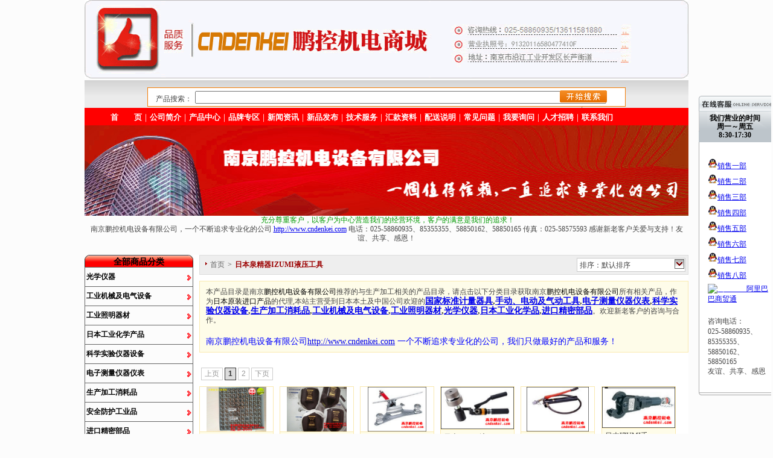

--- FILE ---
content_type: text/html; charset=utf-8
request_url: http://www.cndenkei.com/Product/List.aspx?BrandId=90
body_size: 20798
content:

<!DOCTYPE html PUBLIC "-//W3C//DTD XHTML 1.0 Transitional//EN" "http://www.w3.org/TR/xhtml1/DTD/xhtml1-transitional.dtd">
<html xmlns="http://www.w3.org/1999/xhtml">
<head>
    <title></title> 
<meta name="keywords" content="" /> 
<meta name="description" content="" />
    <style type="text/css">
        @import "/style/css/Main.css";
        @import "/style/css/LayOut.css";
        @import "/style/css/Share.css";
        @import "/style/css/Product/List.css";
        @import "/style/css/Wares_AllKinds/monotaroAll-min.css";
        @import "/style/css/Wares_AllKinds/base.css";
        @import "RandomColor.css";
    </style>
     
</head>
<body>
    <div class="Box">
        <div class="Top">
            
<script type="text/javascript">


    function clearContent() {

        {
            //            searchkind = document.forms[0].searchkind
            //            kind = ""
            //            for (i = 0; i < searchkind.length; ++i) {
            //                if (searchkind[i].checked) {
            //                    kind = searchkind[i].value
            //                }
            //            }

            //            var href = "/product/search.aspx?" + kind + "=" + document.getElementById ("SearchKey").value
            var href = "/product/search.aspx?key=" + document.getElementById("SearchKey").value
            window.open(href, "_blank")
        }

    }

</script>
<link href="/OKQQ/images/qq.css" rel="stylesheet" type="text/css" />

<div class="V_Top">
    <div class="V_Top_B">
        <div class="V_Top_Top">
            <div class="PagePart_Show"><div class="verify-contents-box"><a href="http://www.cndenkei.com"><img alt="" width="1000" height="130" src="/uploadfile/FCK/toppic.gif" /></a></div></div>
            <script type="text/javascript">
                document.write("<div class='QQbox' id='divQQbox' >");
                document.write("<div class='Qlist' id='divOnline' >");
                document.write("<div class='t'></div>");
                </script>
                 <div class="PagePart_Show"><script type="text/javascript">
                document.write("<div class='infobox'>我们营业的时间<br>周一～周五<br>8:30-17:30</div>");
                document.write("<div class='con'>");

                document.write("<ul>");

                document.write("<li class=odd><a href='tencent://message/?uin=931091268&Site=鹏控机电1&Menu=yes' target='_blank'><img src=' /OKQQ/images/qq.gif'  border='0' alt='鹏控机电' />销售一部</a></li>");

                document.write("<li class=odd><a href='tencent://message/?uin=522066997&Site=鹏控机电2&Menu=yes' target='_blank'><img src=' /OKQQ/images/qq.gif'  border='0' alt='鹏控机电' />销售二部</a></li>");

                document.write("<li class=odd><a href='tencent://message/?uin=47455035&Site=鹏控机电3&Menu=yes' target='_blank'><img src=' /OKQQ/images/qq.gif'  border='0' alt='鹏控机电' />销售三部</a></li>");

                document.write("<li class=odd><a href='tencent://message/?uin=3246757829&Site=鹏控机电4&Menu=yes' target='_blank'><img src=' /OKQQ/images/qq.gif'  border='0' alt='鹏控机电' />销售四部</a></li>");

                document.write("<li class=odd><a href='tencent://message/?uin=1754904231&Site=鹏控机电5&Menu=yes' target='_blank'><img src=' /OKQQ/images/qq.gif'  border='0' alt='鹏控机电' />销售五部</a></li>");

                document.write("<li class=odd><a href='tencent://message/?uin=1735803917&Site=鹏控机电6&Menu=yes' target='_blank'><img src=' /OKQQ/images/qq.gif'  border='0' alt='鹏控机电' />销售六部</a></li>");

                document.write("<li class=odd><a href='tencent://message/?uin=2395620173&Site=鹏控机电7&Menu=yes' target='_blank'><img src=' /OKQQ/images/qq.gif'  border='0' alt='鹏控机电' />销售七部</a></li>");

                document.write("<li class=odd><a href='tencent://message/?uin=1732209082&Site=鹏控机电8&Menu=yes' target='_blank'><img src=' /OKQQ/images/qq.gif'  border='0' alt='鹏控机电' />销售八部</a></li>");

                document.write('<li><a href="http://amos1.taobao.com/msg.ww?v=2&uid=internet8848&s=2" target="_blank"><img src="http://amos1.taobao.com/online.ww?v=2&uid=internet8848&s=2" width="16" height="16" border="0" alt="淘宝旺旺" />阿里巴巴商贸通</a></li>');


                document.write('<tr><td><li><br/>咨询电话：<br/>025-58860935、85355355、58850162、58850165<br/> 友谊、共享、感恩</td></tr>');
                </script></div>

            <script type="text/javascript">
                document.write("</ul>");

                document.write("</div>");

                document.write("<div class='b'></div>");

                document.write("</div>");

                document.write("<div id='divMenu' onmouseover='OnlineOver();'><img src='/OKQQ/images/qq_1.gif' class='press' alt='在线客服' style='display : none;'></div>");

                document.write("</div>");



                //<![CDATA[

                var tips; var theTop = 145/*这是默认高度,越大越往下*/; var old = theTop;

                function initFloatTips() {

                    tips = document.getElementById('divQQbox');

                    moveTips();

                };

                function moveTips() {

                    var tt = 50;

                    if (window.innerHeight) {

                        pos = window.pageYOffset

                    }

                    else if (document.documentElement && document.documentElement.scrollTop) {

                        pos = document.documentElement.scrollTop

                    }

                    else if (document.body) {

                        pos = document.body.scrollTop;

                    }

                    pos = pos - tips.offsetTop + theTop;

                    pos = tips.offsetTop + pos / 10;



                    if (pos < theTop) pos = theTop;

                    if (pos != old) {

                        tips.style.top = pos + "px";

                        tt = 10;

                        //alert(tips.style.top);

                    }



                    old = pos;

                    setTimeout(moveTips, tt);

                }

                //!]]>

                initFloatTips();







                function OnlineOver() {

                    document.getElementById("divMenu").style.display = "none";

                    document.getElementById("divOnline").style.display = "block";

                    document.getElementById("divQQbox").style.width = "170px";

                }



                function OnlineOut() {

                    document.getElementById("divMenu").style.display = "block";

                    document.getElementById("divOnline").style.display = "none";



                }



                if (typeof (HTMLElement) != "undefined")    //给firefox定义contains()方法，ie下不起作用
                {
                    HTMLElement.prototype.contains = function (obj) {
                        while (obj != null && typeof (obj.tagName) != "undefind") { //通过循环对比来判断是不是obj的父元素
                            if (obj == this) return true;
                            obj = obj.parentNode;
                        }
                        return false;
                    };
                }


                function hideMsgBox(theEvent) { //theEvent用来传入事件，Firefox的方式
                    if (theEvent) {
                        var browser = navigator.userAgent; //取得浏览器属性
                        if (browser.indexOf("Firefox") > 0) { //如果是Firefox
                            if (document.getElementById('divOnline').contains(theEvent.relatedTarget)) { //如果是子元素
                                return; //结束函式

                            }

                        }

                        if (browser.indexOf("MSIE") > 0) { //如果是IE

                            if (document.getElementById('divOnline').contains(event.toElement)) { //如果是子元素

                                return; //结束函式

                            }

                        }

                    }

                    /*要执行的操作*/

                    document.getElementById("divMenu").style.display = "block";

                    document.getElementById("divOnline").style.display = "none";

                }
            </script>
        </div>
        <div class="V_Top_Cart" style="display: none">
            
<div class="Cart_Index">
    <a href="/Cart/Cart.aspx" target="_blank">购物车<label>[<span>0</span>]</label></a>
</div>

        </div>
    </div>
    <div class="V_Top_A">
        <div class="V_Top_Member" style="display: none">
            
<div class="Custom_Abstract">
    您好，欢迎光临。<span>[<a href="/Member/SignIn.aspx" target="_blank">登录</a>或<a href="/Member/Register.aspx" target="_blank">注册</a>]</span>
</div>

        </div>
        <form>
        <div class="V_Top_Search" style="border: 1px solid #F27B04; height: 30px; background-color: #FFFFFF;">
            <div style="float: left; width: 70px; padding-left: 8px; padding-top: 6px;">
                产品搜索：</div>
            
            <div style="float: left; width: 600px; padding-top: 5px;">
                <input id="SearchKey" type="text" size="83" onkeyup="if(event.keyCode==13)document.getElementById('searchbtn').click()"/>
                
            </div>
            <div style="float: left; width: 85px; height: 25px; padding-top: 4px;">
                <img id="searchbtn" alt="点击搜索" src="/images/searchbtn.gif" type="button" style="cursor: pointer"
                    onclick="clearContent()">
                />
                </div>
        </form>
        <div style="clear: both">
        </div>
    </div>
</div>
<div class="V_Top_C">
    <div class="V_Top_Menu" id="V_Top_Menu_Css">
        <div class="PagePart_Show"><p><a href="/">首　　页</a>｜<a href="/singlepage.aspx?FType=企业简介">公司简介</a>｜<a href="/Product/List.aspx">产品中心</a>｜<a href="/Product/BrandList.aspx">品牌专区</a>｜<a href="/words/list.aspx?FType=Trends">新闻资讯</a>｜<a href="/words/list.aspx?FType=ProductInformation">新品发布</a>｜<a href="/words/list.aspx?FType=Supporting">技术服务</a>｜<a href="../../singlepage.aspx?FType=%E6%B1%87%E6%AC%BE%E8%B5%84%E6%96%99"><span>汇款资料</span></a>｜<a href="../../singlepage.aspx?FType=%E9%85%8D%E9%80%81%E8%AF%B4%E6%98%8E"><span>配送说明</span></a>｜<a href="../../words/list.aspx?FType=Questions"><span>常见问题</span></a>｜<a href="/guestbook/add.aspx?MessageKind=询问">我要询问</a>｜<a href="/singlepage.aspx?FType=人才招聘">人才招聘</a>｜<a href="/singlepage.aspx?FType=联系我们">联系我们</a></p></div>
        
    </div>
</div>
<div class="V_Top_B">
    <div class="V_Top_Top">
        <div class="PagePart_Show"><p><a href="http://www.cndenkei.com"><img width="1000" height="150" alt="" src="/uploadfile/FCK/20120114172534.jpg" /></a></p>
<p style="text-align: center;"><span style="color: rgb(0, 153, 0);">&nbsp;&nbsp;<span style="font-family: 宋体; mso-bidi-font-size: 12.0pt; mso-ascii-font-family: &quot;Times New Roman&quot;; mso-hansi-font-family: &quot;Times New Roman&quot;; mso-bidi-font-family: &quot;Times New Roman&quot;; mso-font-kerning: 1.0pt; mso-ansi-language: EN-US; mso-fareast-language: ZH-CN; mso-bidi-language: AR-SA;"><span style="font-family: 宋体; mso-bidi-font-size: 12.0pt; mso-ascii-font-family: &quot;Times New Roman&quot;; mso-hansi-font-family: &quot;Times New Roman&quot;; mso-bidi-font-family: &quot;Times New Roman&quot;; mso-font-kerning: 1.0pt; mso-ansi-language: EN-US; mso-fareast-language: ZH-CN; mso-bidi-language: AR-SA;">充分尊重客户，以客户为中心营造我们的经营环境</span></span>，客户的满意是我们的追求！&nbsp;</span></p>
<p style="text-align: center;">南京鹏控机电设备有限公司，一个不断追求专业化的公司 <a href="http://www.cndenkei.com">http://www.cndenkei.com</a>&nbsp;电话：025-58860935、85355355、58850162、58850165&nbsp;传真：025-58575593&nbsp;感谢新老客户关爱与支持！友谊、共享、感恩！</p></div>
    </div>
</div>
</div> 
        </div>
        <div class="Middle">
            <div class="Left">
                <div class="Wares_AllKinds">
                    
<div id="Ware_AllKinds1">
    <!--left-->
    <div id="layout_navi">
        <!--ナビゲーション-->
        <div id="global_navi" class="">
            <h3>
                
                    <span style="color:#000;">全部商品分类</span></h3>
            <ul class="global_navi_mainmenu">
               <li class="global_navi_menu global_navi_safety"><h4><a href="/Product/List.aspx?id=211" onclick="_gaq.push(['_trackEvent', 'link', 'click', 'virtual/Navigation/MallSafety', 1]);"> 光学仪器</a></h4><div class="global_navi_submenu"><ul class="global_navi_category"><li><a href="/Product/List.aspx?id=211" onclick="_gaq.push(['_trackEvent', 'link', 'click', 'virtual/Navigation/SafetyCampain', 1]);">光学仪器</a></li><li><a href="/Product/List.aspx?id=212" onclick="_gaq.push(['_trackEvent', 'link', 'click', 'virtual/Navigation/SafetyCampain', 1]);">透镜/镜头</a></li><li><a href="/Product/List.aspx?id=213" onclick="_gaq.push(['_trackEvent', 'link', 'click', 'virtual/Navigation/SafetyCampain', 1]);">体现显微镜用附件</a></li><li><a href="/Product/List.aspx?id=214" onclick="_gaq.push(['_trackEvent', 'link', 'click', 'virtual/Navigation/SafetyCampain', 1]);">体视显微镜</a></li></ul><ul class="global_navi_more"><li><a href="/Product/List.aspx?id=215" onclick="_gaq.push(['_trackEvent', 'link', 'click', 'virtual/Navigation/SafetyCampain', 1]);">日本Carton光学显微镜专业总代理</a></li><li><a href="/Product/List.aspx?id=299" onclick="_gaq.push(['_trackEvent', 'link', 'click', 'virtual/Navigation/SafetyCampain', 1]);">CCD或CMOS摄像头</a></li><li><a href="/Product/List.aspx?id=300" onclick="_gaq.push(['_trackEvent', 'link', 'click', 'virtual/Navigation/SafetyCampain', 1]);">C接口转接头及扩展器</a></li></ul><div class="global_navi_malltop"><a href="/Product/List.aspx?id=211" onclick="_gaq.push(['_trackEvent', 'link', 'click', 'virtual/Navigation/SafetyTop', 1]);"> 光学仪器</a></div></div></li><li class="global_navi_menu global_navi_safety"><h4><a href="/Product/List.aspx?id=216" onclick="_gaq.push(['_trackEvent', 'link', 'click', 'virtual/Navigation/MallSafety', 1]);"> 工业机械及电气设备</a></h4><div class="global_navi_submenu"><ul class="global_navi_category"><li><a href="/Product/List.aspx?id=216" onclick="_gaq.push(['_trackEvent', 'link', 'click', 'virtual/Navigation/SafetyCampain', 1]);">工业机械及电气设备</a></li><li><a href="/Product/List.aspx?id=217" onclick="_gaq.push(['_trackEvent', 'link', 'click', 'virtual/Navigation/SafetyCampain', 1]);">传导机器</a></li><li><a href="/Product/List.aspx?id=218" onclick="_gaq.push(['_trackEvent', 'link', 'click', 'virtual/Navigation/SafetyCampain', 1]);">空压机器</a></li><li><a href="/Product/List.aspx?id=219" onclick="_gaq.push(['_trackEvent', 'link', 'click', 'virtual/Navigation/SafetyCampain', 1]);">机械/电气配件</a></li><li><a href="/Product/List.aspx?id=220" onclick="_gaq.push(['_trackEvent', 'link', 'click', 'virtual/Navigation/SafetyCampain', 1]);">电力调整器</a></li><li><a href="/Product/List.aspx?id=221" onclick="_gaq.push(['_trackEvent', 'link', 'click', 'virtual/Navigation/SafetyCampain', 1]);">油压机器</a></li><li><a href="/Product/List.aspx?id=222" onclick="_gaq.push(['_trackEvent', 'link', 'click', 'virtual/Navigation/SafetyCampain', 1]);">装卸机器</a></li></ul><ul class="global_navi_more"><li><a href="/Product/List.aspx?id=223" onclick="_gaq.push(['_trackEvent', 'link', 'click', 'virtual/Navigation/SafetyCampain', 1]);">电气设备</a></li><li><a href="/Product/List.aspx?id=224" onclick="_gaq.push(['_trackEvent', 'link', 'click', 'virtual/Navigation/SafetyCampain', 1]);">制冷/热设备</a></li><li><a href="/Product/List.aspx?id=225" onclick="_gaq.push(['_trackEvent', 'link', 'click', 'virtual/Navigation/SafetyCampain', 1]);">变压器</a></li><li><a href="/Product/List.aspx?id=226" onclick="_gaq.push(['_trackEvent', 'link', 'click', 'virtual/Navigation/SafetyCampain', 1]);">工业/家用电器类</a></li><li><a href="/Product/List.aspx?id=227" onclick="_gaq.push(['_trackEvent', 'link', 'click', 'virtual/Navigation/SafetyCampain', 1]);">CONTEC数据采集(DAQ)与控制/通信设备</a></li><li><a href="/Product/List.aspx?id=228" onclick="_gaq.push(['_trackEvent', 'link', 'click', 'virtual/Navigation/SafetyCampain', 1]);">电源/UPS/稳压电源/直流交流电源/电源装置等</a></li><li><a href="/Product/List.aspx?id=229" onclick="_gaq.push(['_trackEvent', 'link', 'click', 'virtual/Navigation/SafetyCampain', 1]);">分流阀、液压阀、流量计</a></li></ul><div class="global_navi_malltop"><a href="/Product/List.aspx?id=216" onclick="_gaq.push(['_trackEvent', 'link', 'click', 'virtual/Navigation/SafetyTop', 1]);"> 工业机械及电气设备</a></div></div></li><li class="global_navi_menu global_navi_safety"><h4><a href="/Product/List.aspx?id=244" onclick="_gaq.push(['_trackEvent', 'link', 'click', 'virtual/Navigation/MallSafety', 1]);"> 工业照明器材</a></h4><div class="global_navi_submenu"><ul class="global_navi_category"><li><a href="/Product/List.aspx?id=244" onclick="_gaq.push(['_trackEvent', 'link', 'click', 'virtual/Navigation/SafetyCampain', 1]);">工业照明器材</a></li><li><a href="/Product/List.aspx?id=245" onclick="_gaq.push(['_trackEvent', 'link', 'click', 'virtual/Navigation/SafetyCampain', 1]);">其它照明器材</a></li><li><a href="/Product/List.aspx?id=246" onclick="_gaq.push(['_trackEvent', 'link', 'click', 'virtual/Navigation/SafetyCampain', 1]);">松下/NEC灯管</a></li></ul><ul class="global_navi_more"><li><a href="/Product/List.aspx?id=247" onclick="_gaq.push(['_trackEvent', 'link', 'click', 'virtual/Navigation/SafetyCampain', 1]);">东芝灯管</a></li><li><a href="/Product/List.aspx?id=248" onclick="_gaq.push(['_trackEvent', 'link', 'click', 'virtual/Navigation/SafetyCampain', 1]);">日立灯管</a></li><li><a href="/Product/List.aspx?id=249" onclick="_gaq.push(['_trackEvent', 'link', 'click', 'virtual/Navigation/SafetyCampain', 1]);">工业照明/作业灯</a></li></ul><div class="global_navi_malltop"><a href="/Product/List.aspx?id=244" onclick="_gaq.push(['_trackEvent', 'link', 'click', 'virtual/Navigation/SafetyTop', 1]);"> 工业照明器材</a></div></div></li><li class="global_navi_menu global_navi_safety"><h4><a href="/Product/List.aspx?id=250" onclick="_gaq.push(['_trackEvent', 'link', 'click', 'virtual/Navigation/MallSafety', 1]);"> 日本工业化学产品</a></h4><div class="global_navi_submenu"><ul class="global_navi_category"><li><a href="/Product/List.aspx?id=250" onclick="_gaq.push(['_trackEvent', 'link', 'click', 'virtual/Navigation/SafetyCampain', 1]);">日本工业化学产品</a></li><li><a href="/Product/List.aspx?id=251" onclick="_gaq.push(['_trackEvent', 'link', 'click', 'virtual/Navigation/SafetyCampain', 1]);">光明丹</a></li><li><a href="/Product/List.aspx?id=252" onclick="_gaq.push(['_trackEvent', 'link', 'click', 'virtual/Navigation/SafetyCampain', 1]);">探伤剂</a></li><li><a href="/Product/List.aspx?id=253" onclick="_gaq.push(['_trackEvent', 'link', 'click', 'virtual/Navigation/SafetyCampain', 1]);">防湿剂</a></li><li><a href="/Product/List.aspx?id=254" onclick="_gaq.push(['_trackEvent', 'link', 'click', 'virtual/Navigation/SafetyCampain', 1]);">美国DYNALOY（日本DYNASOLVE）树脂溶解剂</a></li></ul><ul class="global_navi_more"><li><a href="/Product/List.aspx?id=301" onclick="_gaq.push(['_trackEvent', 'link', 'click', 'virtual/Navigation/SafetyCampain', 1]);">日本润滑油</a></li><li><a href="/Product/List.aspx?id=302" onclick="_gaq.push(['_trackEvent', 'link', 'click', 'virtual/Navigation/SafetyCampain', 1]);">日本接着剂</a></li><li><a href="/Product/List.aspx?id=306" onclick="_gaq.push(['_trackEvent', 'link', 'click', 'virtual/Navigation/SafetyCampain', 1]);">其它进口化学产品</a></li><li><a href="/Product/List.aspx?id=310" onclick="_gaq.push(['_trackEvent', 'link', 'click', 'virtual/Navigation/SafetyCampain', 1]);">三菱化学研磨液</a></li></ul><div class="global_navi_malltop"><a href="/Product/List.aspx?id=250" onclick="_gaq.push(['_trackEvent', 'link', 'click', 'virtual/Navigation/SafetyTop', 1]);"> 日本工业化学产品</a></div></div></li><li class="global_navi_menu global_navi_safety"><h4><a href="/Product/List.aspx?id=255" onclick="_gaq.push(['_trackEvent', 'link', 'click', 'virtual/Navigation/MallSafety', 1]);"> 科学实验仪器设备</a></h4><div class="global_navi_submenu"><ul class="global_navi_category"><li><a href="/Product/List.aspx?id=255" onclick="_gaq.push(['_trackEvent', 'link', 'click', 'virtual/Navigation/SafetyCampain', 1]);">科学实验仪器设备</a></li><li><a href="/Product/List.aspx?id=256" onclick="_gaq.push(['_trackEvent', 'link', 'click', 'virtual/Navigation/SafetyCampain', 1]);">日本东机产业粘度计</a></li><li><a href="/Product/List.aspx?id=257" onclick="_gaq.push(['_trackEvent', 'link', 'click', 'virtual/Navigation/SafetyCampain', 1]);">滑轮车/滑脚轮</a></li><li><a href="/Product/List.aspx?id=258" onclick="_gaq.push(['_trackEvent', 'link', 'click', 'virtual/Navigation/SafetyCampain', 1]);">捆包用品</a></li></ul><ul class="global_navi_more"><li><a href="/Product/List.aspx?id=259" onclick="_gaq.push(['_trackEvent', 'link', 'click', 'virtual/Navigation/SafetyCampain', 1]);">回转台</a></li><li><a href="/Product/List.aspx?id=260" onclick="_gaq.push(['_trackEvent', 'link', 'click', 'virtual/Navigation/SafetyCampain', 1]);">作业台</a></li><li><a href="/Product/List.aspx?id=261" onclick="_gaq.push(['_trackEvent', 'link', 'click', 'virtual/Navigation/SafetyCampain', 1]);">升降车/台车</a></li></ul><div class="global_navi_malltop"><a href="/Product/List.aspx?id=255" onclick="_gaq.push(['_trackEvent', 'link', 'click', 'virtual/Navigation/SafetyTop', 1]);"> 科学实验仪器设备</a></div></div></li><li class="global_navi_menu global_navi_safety"><h4><a href="/Product/List.aspx?id=262" onclick="_gaq.push(['_trackEvent', 'link', 'click', 'virtual/Navigation/MallSafety', 1]);"> 电子测量仪器仪表</a></h4><div class="global_navi_submenu"><ul class="global_navi_category"><li><a href="/Product/List.aspx?id=262" onclick="_gaq.push(['_trackEvent', 'link', 'click', 'virtual/Navigation/SafetyCampain', 1]);">电子测量仪器仪表</a></li><li><a href="/Product/List.aspx?id=263" onclick="_gaq.push(['_trackEvent', 'link', 'click', 'virtual/Navigation/SafetyCampain', 1]);">温度计/湿度计</a></li><li><a href="/Product/List.aspx?id=264" onclick="_gaq.push(['_trackEvent', 'link', 'click', 'virtual/Navigation/SafetyCampain', 1]);">日本极东机械工具折损检出装置</a></li><li><a href="/Product/List.aspx?id=265" onclick="_gaq.push(['_trackEvent', 'link', 'click', 'virtual/Navigation/SafetyCampain', 1]);">其它测量仪器仪表</a></li><li><a href="/Product/List.aspx?id=266" onclick="_gaq.push(['_trackEvent', 'link', 'click', 'virtual/Navigation/SafetyCampain', 1]);">测量工具</a></li><li><a href="/Product/List.aspx?id=267" onclick="_gaq.push(['_trackEvent', 'link', 'click', 'virtual/Navigation/SafetyCampain', 1]);">磅秤类</a></li></ul><ul class="global_navi_more"><li><a href="/Product/List.aspx?id=268" onclick="_gaq.push(['_trackEvent', 'link', 'click', 'virtual/Navigation/SafetyCampain', 1]);">照度计/噪音计</a></li><li><a href="/Product/List.aspx?id=269" onclick="_gaq.push(['_trackEvent', 'link', 'click', 'virtual/Navigation/SafetyCampain', 1]);">测速仪</a></li><li><a href="/Product/List.aspx?id=305" onclick="_gaq.push(['_trackEvent', 'link', 'click', 'virtual/Navigation/SafetyCampain', 1]);">日本电流表/电压表</a></li><li><a href="/Product/List.aspx?id=307" onclick="_gaq.push(['_trackEvent', 'link', 'click', 'virtual/Navigation/SafetyCampain', 1]);">油压表/压力表/气压表</a></li><li><a href="/Product/List.aspx?id=311" onclick="_gaq.push(['_trackEvent', 'link', 'click', 'virtual/Navigation/SafetyCampain', 1]);">检出器/检电器/表示器/检相器</a></li></ul><div class="global_navi_malltop"><a href="/Product/List.aspx?id=262" onclick="_gaq.push(['_trackEvent', 'link', 'click', 'virtual/Navigation/SafetyTop', 1]);"> 电子测量仪器仪表</a></div></div></li><li class="global_navi_menu global_navi_safety"><h4><a href="/Product/List.aspx?id=270" onclick="_gaq.push(['_trackEvent', 'link', 'click', 'virtual/Navigation/MallSafety', 1]);"> 生产加工消耗品</a></h4><div class="global_navi_submenu"><ul class="global_navi_category"><li><a href="/Product/List.aspx?id=270" onclick="_gaq.push(['_trackEvent', 'link', 'click', 'virtual/Navigation/SafetyCampain', 1]);">生产加工消耗品</a></li><li><a href="/Product/List.aspx?id=271" onclick="_gaq.push(['_trackEvent', 'link', 'click', 'virtual/Navigation/SafetyCampain', 1]);">连接器、航空接头</a></li><li><a href="/Product/List.aspx?id=272" onclick="_gaq.push(['_trackEvent', 'link', 'click', 'virtual/Navigation/SafetyCampain', 1]);">日本NMR微型钢绳中国总代理</a></li><li><a href="/Product/List.aspx?id=273" onclick="_gaq.push(['_trackEvent', 'link', 'click', 'virtual/Navigation/SafetyCampain', 1]);">擦拭纸</a></li><li><a href="/Product/List.aspx?id=274" onclick="_gaq.push(['_trackEvent', 'link', 'click', 'virtual/Navigation/SafetyCampain', 1]);">抛光研磨布/研磨纸/砂纸等</a></li></ul><ul class="global_navi_more"><li><a href="/Product/List.aspx?id=275" onclick="_gaq.push(['_trackEvent', 'link', 'click', 'virtual/Navigation/SafetyCampain', 1]);">美吉野纸</a></li><li><a href="/Product/List.aspx?id=303" onclick="_gaq.push(['_trackEvent', 'link', 'click', 'virtual/Navigation/SafetyCampain', 1]);">其它生产加工消耗品</a></li><li><a href="/Product/List.aspx?id=308" onclick="_gaq.push(['_trackEvent', 'link', 'click', 'virtual/Navigation/SafetyCampain', 1]);">研磨砥石/抛光轮/磨头/磨片/切割片等</a></li><li><a href="/Product/List.aspx?id=312" onclick="_gaq.push(['_trackEvent', 'link', 'click', 'virtual/Navigation/SafetyCampain', 1]);">检知管/检知器</a></li></ul><div class="global_navi_malltop"><a href="/Product/List.aspx?id=270" onclick="_gaq.push(['_trackEvent', 'link', 'click', 'virtual/Navigation/SafetyTop', 1]);"> 生产加工消耗品</a></div></div></li><li class="global_navi_menu global_navi_safety"><h4><a href="/Product/List.aspx?id=276" onclick="_gaq.push(['_trackEvent', 'link', 'click', 'virtual/Navigation/MallSafety', 1]);"> 安全防护工业品</a></h4><div class="global_navi_submenu"><ul class="global_navi_category"><li><a href="/Product/List.aspx?id=276" onclick="_gaq.push(['_trackEvent', 'link', 'click', 'virtual/Navigation/SafetyCampain', 1]);">安全防护工业品</a></li><li><a href="/Product/List.aspx?id=277" onclick="_gaq.push(['_trackEvent', 'link', 'click', 'virtual/Navigation/SafetyCampain', 1]);">作业服</a></li><li><a href="/Product/List.aspx?id=278" onclick="_gaq.push(['_trackEvent', 'link', 'click', 'virtual/Navigation/SafetyCampain', 1]);">手套</a></li><li><a href="/Product/List.aspx?id=279" onclick="_gaq.push(['_trackEvent', 'link', 'click', 'virtual/Navigation/SafetyCampain', 1]);">防毒面罩</a></li></ul><ul class="global_navi_more"><li><a href="/Product/List.aspx?id=280" onclick="_gaq.push(['_trackEvent', 'link', 'click', 'virtual/Navigation/SafetyCampain', 1]);">防护眼镜</a></li><li><a href="/Product/List.aspx?id=281" onclick="_gaq.push(['_trackEvent', 'link', 'click', 'virtual/Navigation/SafetyCampain', 1]);">清洁器具</a></li><li><a href="/Product/List.aspx?id=282" onclick="_gaq.push(['_trackEvent', 'link', 'click', 'virtual/Navigation/SafetyCampain', 1]);">安全帽/带</a></li><li><a href="/Product/List.aspx?id=304" onclick="_gaq.push(['_trackEvent', 'link', 'click', 'virtual/Navigation/SafetyCampain', 1]);">其它防护用品</a></li></ul><div class="global_navi_malltop"><a href="/Product/List.aspx?id=276" onclick="_gaq.push(['_trackEvent', 'link', 'click', 'virtual/Navigation/SafetyTop', 1]);"> 安全防护工业品</a></div></div></li><li class="global_navi_menu global_navi_safety"><h4><a href="/Product/List.aspx?id=283" onclick="_gaq.push(['_trackEvent', 'link', 'click', 'virtual/Navigation/MallSafety', 1]);"> 进口精密部品</a></h4><div class="global_navi_submenu"><ul class="global_navi_category"><li><a href="/Product/List.aspx?id=283" onclick="_gaq.push(['_trackEvent', 'link', 'click', 'virtual/Navigation/SafetyCampain', 1]);">进口精密部品</a></li><li><a href="/Product/List.aspx?id=284" onclick="_gaq.push(['_trackEvent', 'link', 'click', 'virtual/Navigation/SafetyCampain', 1]);">精密传感器</a></li><li><a href="/Product/List.aspx?id=285" onclick="_gaq.push(['_trackEvent', 'link', 'click', 'virtual/Navigation/SafetyCampain', 1]);">高知丰中技研镭射笔</a></li><li><a href="/Product/List.aspx?id=286" onclick="_gaq.push(['_trackEvent', 'link', 'click', 'virtual/Navigation/SafetyCampain', 1]);">信号传输器材</a></li><li><a href="/Product/List.aspx?id=287" onclick="_gaq.push(['_trackEvent', 'link', 'click', 'virtual/Navigation/SafetyCampain', 1]);">日笠技研万向接头</a></li></ul><ul class="global_navi_more"><li><a href="/Product/List.aspx?id=288" onclick="_gaq.push(['_trackEvent', 'link', 'click', 'virtual/Navigation/SafetyCampain', 1]);">日本压力开关</a></li><li><a href="/Product/List.aspx?id=289" onclick="_gaq.push(['_trackEvent', 'link', 'click', 'virtual/Navigation/SafetyCampain', 1]);">熔接用品</a></li><li><a href="/Product/List.aspx?id=290" onclick="_gaq.push(['_trackEvent', 'link', 'click', 'virtual/Navigation/SafetyCampain', 1]);">其它精密部品</a></li><li><a href="/Product/List.aspx?id=309" onclick="_gaq.push(['_trackEvent', 'link', 'click', 'virtual/Navigation/SafetyCampain', 1]);">磁性接近开关</a></li></ul><div class="global_navi_malltop"><a href="/Product/List.aspx?id=283" onclick="_gaq.push(['_trackEvent', 'link', 'click', 'virtual/Navigation/SafetyTop', 1]);"> 进口精密部品</a></div></div></li><li class="global_navi_menu global_navi_safety"><h4><a href="/Product/List.aspx?id=291" onclick="_gaq.push(['_trackEvent', 'link', 'click', 'virtual/Navigation/MallSafety', 1]);"> 手动、电动及气动工具</a></h4><div class="global_navi_submenu"><ul class="global_navi_category"><li><a href="/Product/List.aspx?id=291" onclick="_gaq.push(['_trackEvent', 'link', 'click', 'virtual/Navigation/SafetyCampain', 1]);">手动、电动及气动工具</a></li><li><a href="/Product/List.aspx?id=292" onclick="_gaq.push(['_trackEvent', 'link', 'click', 'virtual/Navigation/SafetyCampain', 1]);">钳类</a></li><li><a href="/Product/List.aspx?id=293" onclick="_gaq.push(['_trackEvent', 'link', 'click', 'virtual/Navigation/SafetyCampain', 1]);">电动工具</a></li><li><a href="/Product/List.aspx?id=294" onclick="_gaq.push(['_trackEvent', 'link', 'click', 'virtual/Navigation/SafetyCampain', 1]);">气动工具</a></li></ul><ul class="global_navi_more"><li><a href="/Product/List.aspx?id=295" onclick="_gaq.push(['_trackEvent', 'link', 'click', 'virtual/Navigation/SafetyCampain', 1]);">液压工具</a></li><li><a href="/Product/List.aspx?id=296" onclick="_gaq.push(['_trackEvent', 'link', 'click', 'virtual/Navigation/SafetyCampain', 1]);">扭力扳手</a></li><li><a href="/Product/List.aspx?id=297" onclick="_gaq.push(['_trackEvent', 'link', 'click', 'virtual/Navigation/SafetyCampain', 1]);">手动工具</a></li></ul><div class="global_navi_malltop"><a href="/Product/List.aspx?id=291" onclick="_gaq.push(['_trackEvent', 'link', 'click', 'virtual/Navigation/SafetyTop', 1]);"> 手动、电动及气动工具</a></div></div></li><li class="global_navi_menu global_navi_safety"><h4><a href="/Product/List.aspx?id=230" onclick="_gaq.push(['_trackEvent', 'link', 'click', 'virtual/Navigation/MallSafety', 1]);"> 国家标准计量器具</a></h4><div class="global_navi_submenu"><ul class="global_navi_category"><li><a href="/Product/List.aspx?id=230" onclick="_gaq.push(['_trackEvent', 'link', 'click', 'virtual/Navigation/SafetyCampain', 1]);">国家标准计量器具</a></li><li><a href="/Product/List.aspx?id=231" onclick="_gaq.push(['_trackEvent', 'link', 'click', 'virtual/Navigation/SafetyCampain', 1]);">摩氏硬度计</a></li><li><a href="/Product/List.aspx?id=232" onclick="_gaq.push(['_trackEvent', 'link', 'click', 'virtual/Navigation/SafetyCampain', 1]);">精密派尺/游标直尺（精密π尺）</a></li><li><a href="/Product/List.aspx?id=233" onclick="_gaq.push(['_trackEvent', 'link', 'click', 'virtual/Navigation/SafetyCampain', 1]);">继电保护测试仪器</a></li><li><a href="/Product/List.aspx?id=234" onclick="_gaq.push(['_trackEvent', 'link', 'click', 'virtual/Navigation/SafetyCampain', 1]);">智能电磁流量计</a></li><li><a href="/Product/List.aspx?id=235" onclick="_gaq.push(['_trackEvent', 'link', 'click', 'virtual/Navigation/SafetyCampain', 1]);">硬度/厚度/粗糙度检测仪</a></li><li><a href="/Product/List.aspx?id=236" onclick="_gaq.push(['_trackEvent', 'link', 'click', 'virtual/Navigation/SafetyCampain', 1]);">红外检测器</a></li></ul><ul class="global_navi_more"><li><a href="/Product/List.aspx?id=237" onclick="_gaq.push(['_trackEvent', 'link', 'click', 'virtual/Navigation/SafetyCampain', 1]);">耐压测试仪</a></li><li><a href="/Product/List.aspx?id=238" onclick="_gaq.push(['_trackEvent', 'link', 'click', 'virtual/Navigation/SafetyCampain', 1]);">绝缘电阻测试仪</a></li><li><a href="/Product/List.aspx?id=239" onclick="_gaq.push(['_trackEvent', 'link', 'click', 'virtual/Navigation/SafetyCampain', 1]);">泄露电流测试仪</a></li><li><a href="/Product/List.aspx?id=240" onclick="_gaq.push(['_trackEvent', 'link', 'click', 'virtual/Navigation/SafetyCampain', 1]);">气体分析检测仪</a></li><li><a href="/Product/List.aspx?id=241" onclick="_gaq.push(['_trackEvent', 'link', 'click', 'virtual/Navigation/SafetyCampain', 1]);">音频信号发生器</a></li><li><a href="/Product/List.aspx?id=242" onclick="_gaq.push(['_trackEvent', 'link', 'click', 'virtual/Navigation/SafetyCampain', 1]);">高压数字表</a></li><li><a href="/Product/List.aspx?id=243" onclick="_gaq.push(['_trackEvent', 'link', 'click', 'virtual/Navigation/SafetyCampain', 1]);">其它计量设备</a></li></ul><div class="global_navi_malltop"><a href="/Product/List.aspx?id=230" onclick="_gaq.push(['_trackEvent', 'link', 'click', 'virtual/Navigation/SafetyTop', 1]);"> 国家标准计量器具</a></div></div></li>
            </ul>
            
            <img src="/style/css/Wares_AllKinds/naviTabImgBottom.gif">
        </div>
    </div>
</div>

                </div>
                 <div class="Left_Ad_Nav" style="width: 180px">
                    

<img src="/Ascx/C/LeftAdNav/images/LeftAd_Nav.gif" width="180" height="426"  border="0" usemap="#Map">
<map name="Map">
  <area shape="rect" coords="35,37,94,59" href="/words/list.aspx?FType=Notice" target="_self" alt="公告通知">
  <area shape="rect" coords="106,34,172,59" href="/words/list.aspx?FType=Trends" target="_self" alt="新闻资讯">
  <area shape="rect" coords="35,62,96,85" href="/words/list.aspx?FType=Supporting" target="_self" alt="技术中心">
  <area shape="rect" coords="106,64,172,85" href="/words/list.aspx?FType=TechnicalTopics" alt="技术专题">
  <area shape="rect" coords="36,89,173,113" href="/words/list.aspx?FType=ProductInformation" target="_self" alt="产品资讯">
  <area shape="rect" coords="38,116,172,140" href="/singlepage.aspx?FType=售后服务" target="_self" alt="售后服务">
  <area shape="rect" coords="36,178,175,203" href="/Product/List.aspx" target="_self" alt="产品中心">
  <area shape="rect" coords="38,207,173,230" href="/Product/BrandList.aspx" target="_self" alt="品牌专区">
  <area shape="rect" coords="38,232,172,259" href="/Product/Search.aspx?BarCode=tuijian" target="_self" alt="推荐商品">
  <area shape="rect" coords="40,261,170,284" href="/Product/Search.aspx?BarCode=tejia" target="_self" alt="特价商品">
  <area shape="rect" coords="37,286,170,311" href="/Product/Search.aspx?BarCode=remai" target="_self" alt="热卖商品">
  <area shape="rect" coords="38,313,173,337" href="/Product/Search.aspx?BarCode=cuxiao" target="_self" alt="促销商品">
  <area shape="rect" coords="22,345,90,370" href="/singlepage.aspx?FType=%E4%BC%81%E4%B8%9A%E7%AE%80%E4%BB%8B" target="_self" alt="关于高辉">
  <area shape="rect" coords="98,346,169,372" href="/singlepage.aspx?FType=%E8%81%94%E7%B3%BB%E6%88%91%E4%BB%AC" target="_self" alt="联系我们">
  <area shape="rect" coords="23,373,87,397" href="/singlepage.aspx?FType=%E4%BA%BA%E6%89%8D%E6%8B%9B%E8%81%98" target="_self" alt="人才招聘">
  <area shape="rect" coords="97,374,169,395" href="/words/list.aspx?FType=Links" target="_self" alt="友情链接">
  <area shape="rect" coords="23,398,85,421" href="/guestbook/add.aspx?MessageKind=订购" target="_self" alt="在线订购">
  <area shape="rect" coords="97,398,171,421" href="/guestbook/add.aspx?MessageKind=留言" target="_self" alt="在线留言">
</map>
                </div>
                 <div style="width: 180px; height: 10px"></div>
                <div class="Left_AdInTop">
                    <div class="Content_Pics_Image"><div class="Content_Pics_Image_Body"><div class="Content_Pics_Image_Show"><a href="http://www.monotaro.com" target="_blank"><img src="/uploadfile/Content/Pics/f9e2e3a750064d23b71d87b1c8392cbc.bmp" alt="" /></a></div></div></div>
                </div>
          
                <div class="Left_Category" style="display: none">
                    
<div class="WareCategory">
    <div class="WareCategory_Head"><span><b>类别</b>Categories</span></div><div class="WareCategory_Body"><div><a class="WareCategory_1" href="/Product/List.aspx?id=211"><span>光学仪器</span></a></div><div><a class="WareCategory_1" href="/Product/List.aspx?id=216"><span>工业机械及电气设备</span></a></div><div><a class="WareCategory_1" href="/Product/List.aspx?id=244"><span>工业照明器材</span></a></div><div><a class="WareCategory_1" href="/Product/List.aspx?id=250"><span>日本工业化学产品</span></a></div><div><a class="WareCategory_1" href="/Product/List.aspx?id=255"><span>科学实验仪器设备</span></a></div><div><a class="WareCategory_1" href="/Product/List.aspx?id=262"><span>电子测量仪器仪表</span></a></div><div><a class="WareCategory_1" href="/Product/List.aspx?id=270"><span>生产加工消耗品</span></a></div><div><a class="WareCategory_1" href="/Product/List.aspx?id=276"><span>安全防护工业品</span></a></div><div><a class="WareCategory_1" href="/Product/List.aspx?id=283"><span>进口精密部品</span></a></div><div><a class="WareCategory_1" href="/Product/List.aspx?id=291"><span>手动、电动及气动工具</span></a></div><div><a class="WareCategory_1" href="/Product/List.aspx?id=230"><span>国家标准计量器具</span></a></div></div><div class="WareCategory_Afterbody"></div>
</div>

                </div>
                <div style="width: 180px; height: 10px"></div>
                <div class="Left_SearchByPrice">
                    

<div class="Ware_SearchCondition">
    <div class="Ware_SearchCondition_Head">
        <span><b>帮助中心</b>Help Center
</span></div>
    <div class="Ware_SearchCondition_Body">
        <div class="Ware_SearchCondition_Price_Static">
           <div>
            <a href="/singlepage.aspx?FType=交易条款" ><span>交易条款</span></a>　　
            <a href="/singlepage.aspx?FType=汇款资料" ><span>汇款资料</span></a></div>
        <div>
            <a href="/singlepage.aspx?FType=开票资料" ><span>开票资料</span></a>　　
            <a href="/singlepage.aspx?FType=联系我们" ><span>联系我们</span></a></div>
        <div>
            <a href="/singlepage.aspx?FType=隐私声明" ><span>隐私声明</span></a>　　
            <a href="/words/list.aspx?FType=Questions" ><span>常见问题</span></a></div>
        <div>
            <a href="/singlepage.aspx?FType=配送说明" ><span>配送说明</span></a></div>
        </div>
    </div>
</div>

                </div>
            </div>
            <div class="Right">
                <!--begin:特殊布局部分-->
                

                <!--end-->
                <div class="Right_List">
                
                    
<script language="javascript" type="text/javascript">
<!--
//排序方式
function Ware_List_Order_Click(target)
{
    var Order_Choose = document.getElementById("Ware_List_Order_Choose");
    
    if(Order_Choose.style.display == 'block')
    {
        Order_Choose.style.display = 'none';
        target.src = '/Ascx/V/Ware/css/images/Show1_2.gif';
    }
    else
    {
        Order_Choose.style.display = 'block';
        target.src = '/Ascx/V/Ware/css/images/Hidden1_2.gif';
    }
}
function Ware_List_Order_Over(target)
{
    target.style.cursor = 'pointer';
    
    var Order_Choose = document.getElementById("Ware_List_Order_Choose");
    
    if(Order_Choose.style.display == 'block')
    {
        target.src = '/Ascx/V/Ware/css/images/Hidden1_2.gif';
    }
    else
    {
        target.src = '/Ascx/V/Ware/css/images/Show1_2.gif';
    }
}
function Ware_List_Order_Out(target)
{
    var Order_Choose = document.getElementById("Ware_List_Order_Choose");
    
    if(Order_Choose.style.display == 'block')
    {
        target.src = '/Ascx/V/Ware/css/images/Hidden1_1.gif';
    }
    else
    {
        target.src = '/Ascx/V/Ware/css/images/Show1_1.gif';
    }
}
-->
</script>
<div class="Ware_List">

    <div class="Ware_List_Head"><div class="Ware_List_Path"><a href="/Default.aspx">首页</a><code>></code><span><b>日本泉精器IZUMI液压工具</b></span></div><div class="Ware_List_Order"><div class="Ware_List_Order_Show"><span>排序：默认排序</span><img src="/Ascx/V/Ware/css/images/Show1_1.gif" alt="" onclick="Ware_List_Order_Click(this);" onmouseover="Ware_List_Order_Over(this);" onmouseout="Ware_List_Order_Out(this);" /></div><div><div id="Ware_List_Order_Choose" class="Ware_List_Order_Choose"><a href="?BrandId=90&Order=1"><span>最新上架</span></a><a href="?BrandId=90&Order=2"><span>热点推荐</span></a></div></div></div></div> <div class="Content_ProductTop"><div class="PagePart_Show"><p>本产品目录是南京<a style="line-height: 130%; color: #000000; font-size: 12px; text-decoration: none" href="http://www.cndenkei.com/">鹏控机电设备有限公司</a>推荐的与生产加工相关的产品目录，请点击以下分类目录获取南京<a style="line-height: 130%; color: #000000; font-size: 12px; text-decoration: none" href="http://www.cndenkei.com/">鹏控机电设备有限公司</a>所有相关产品，作为<a style="line-height: 130%; color: #000000; font-size: 12px; text-decoration: none" href="http://www.cndenkei.com/">日本原装进口产品</a>的代理,本站主营受到日本本土及中国公司欢迎的<span style="font-size: larger"><span style="font-family: 隶书"><strong><a href="http://www.cndenkei.com/Product/List.aspx?id=230">国家标准计量器具</a>,<a href="http://www.cndenkei.com/Product/List.aspx?id=291">手动、电动及气动工具</a>,<a href="http://www.cndenkei.com/Product/List.aspx?id=262">电子测量仪器仪表</a>,<a href="http://www.cndenkei.com/Product/List.aspx?id=255">科学实验仪器设备</a>,<a href="http://www.cndenkei.com/Product/List.aspx?id=270">生产加工消耗品</a>,<a href="http://www.cndenkei.com/Product/List.aspx?id=216">工业机械及电气设备</a>,<a href="http://www.cndenkei.com/Product/List.aspx?id=244">工业照明器材</a>,<a href="http://www.cndenkei.com/Product/List.aspx?id=211">光学仪器</a>,<a href="http://www.cndenkei.com/Product/List.aspx?id=250">日本工业化学品</a>,<a href="http://www.cndenkei.com/Product/List.aspx?id=283">进口精密部品</a></strong></span></span>。欢迎新老客户的咨询与合作。</p>
<p><span style="color: #0000ff"><span style="font-size: larger">南京鹏控机电设备有限公司</span></span><span style="color: #0000ff"><a href="http://www.cndenkei.com"><span style="font-size: larger">http://www.cndenkei.com</span></a><span style="font-size: larger">&nbsp;一个不断追求专业化的公司，<span style="font-family: 宋体; mso-bidi-font-size: 12.0pt; mso-ascii-font-family: 'Times New Roman'; mso-hansi-font-family: 'Times New Roman'; mso-bidi-font-family: 'Times New Roman'; mso-font-kerning: 1.0pt; mso-ansi-language: EN-US; mso-fareast-language: ZH-CN; mso-bidi-language: AR-SA">我们只做最好的产品和服务！</span></span></span></p></div> </div><div class="Ware_List_Body"><table cellpadding="0" cellspacing="0"><div class="Ware_List_AfterBody"><a href="?BrandId=90&Po=1&Pum=30">上页</a> <span>1</span><a href="?BrandId=90&Po=2&Pum=30">2</a> <a href="?BrandId=90&Po=2&Pum=30">下页</a> </div><tr><td><div class="Ware_List_Pic"><a href="/Product/Detail.aspx?did=1051&id=0" target="_blank"><img src="/uploadfile/Ware/Pic/Original/8e88e34e4db141a986906daa83f3202d.jpg" alt="日本IZUMIIDEC灯泡 LE-2P 24V2W-M[LE-2P 24V2W-M]" /></a></div><div class="Ware_List_Name"><a href="/Product/Detail.aspx?did=1051&id=0" target="_blank">日本IZUMIIDE...</a></div><div style="width:120px"><a style="color:#9932CC" href="/Product/List.aspx?BrandId=90">日本泉精器IZUM...</a></div><div style="text-align:right;width:121px;"><a href="/guestbook/add.aspx?MessageKind=订购&WareId=1051"><img src="/Ascx/V/Ware/css/images/m_buy.gif" /></a></div></td><td><div class="Ware_List_Pic"><a href="/Product/Detail.aspx?did=856&id=0" target="_blank"><img src="/uploadfile/Ware/Pic/Original/7d73e3d98ae944e4a1bd258be44bac7f.jpg" alt="日本IZUMI泉精器电池BP-70I[BP-70I]" /></a></div><div class="Ware_List_Name"><a href="/Product/Detail.aspx?did=856&id=0" target="_blank">日本IZUMI泉...</a></div><div style="width:120px"><a style="color:#9932CC" href="/Product/List.aspx?BrandId=90">日本泉精器IZUM...</a></div><div style="text-align:right;width:121px;"><a href="/guestbook/add.aspx?MessageKind=订购&WareId=856"><img src="/Ascx/V/Ware/css/images/m_buy.gif" /></a></div></td><td><div class="Ware_List_Pic"><a href="/Product/Detail.aspx?did=532&id=0" target="_blank"><img src="/uploadfile/Ware/Pic/Original/be61eeb2b0c048f0af31e60758792b0c.jpg" alt="日本IZUMI液压弯管器[油圧式パイプベンダ（油圧ヘッド分離式）]" /></a></div><div class="Ware_List_Name"><a href="/Product/Detail.aspx?did=532&id=0" target="_blank">日本IZUMI液...</a></div><div style="width:120px"><a style="color:#9932CC" href="/Product/List.aspx?BrandId=90">日本泉精器IZUM...</a></div><div style="text-align:right;width:121px;"><a href="/guestbook/add.aspx?MessageKind=订购&WareId=532"><img src="/Ascx/V/Ware/css/images/m_buy.gif" /></a></div></td><td><div class="Ware_List_Pic"><a href="/Product/Detail.aspx?did=531&id=0" target="_blank"><img src="/uploadfile/Ware/Pic/Original/57213281371d447cbc5f95b1be9391b0.jpg" alt="日本IZUMI液压打孔器[液压打孔（分离式液压头和手动液压）]" /></a></div><div class="Ware_List_Name"><a href="/Product/Detail.aspx?did=531&id=0" target="_blank">日本IZUMI液...</a></div><div style="width:120px"><a style="color:#9932CC" href="/Product/List.aspx?BrandId=90">日本泉精器IZUM...</a></div><div style="text-align:right;width:121px;"><a href="/guestbook/add.aspx?MessageKind=订购&WareId=531"><img src="/Ascx/V/Ware/css/images/m_buy.gif" /></a></div></td><td><div class="Ware_List_Pic"><a href="/Product/Detail.aspx?did=530&id=0" target="_blank"><img src="/uploadfile/Ware/Pic/Original/a3dd7861f7064f95b9b592816237acf1.jpg" alt="日本IZUMI液压泵[油圧式ポンプ（手動式・電動式・エンジン式）]" /></a></div><div class="Ware_List_Name"><a href="/Product/Detail.aspx?did=530&id=0" target="_blank">日本IZUMI液...</a></div><div style="width:120px"><a style="color:#9932CC" href="/Product/List.aspx?BrandId=90">日本泉精器IZUM...</a></div><div style="text-align:right;width:121px;"><a href="/guestbook/add.aspx?MessageKind=订购&WareId=530"><img src="/Ascx/V/Ware/css/images/m_buy.gif" /></a></div></td><td><div class="Ware_List_Pic"><a href="/Product/Detail.aspx?did=529&id=0" target="_blank"><img src="/uploadfile/Ware/Pic/Original/6e16b32deaee4ac5b6d165db182d3482.jpg" alt="日本IZUMI手動油圧式工具[油圧式ケーブルカッタ（手動油圧式・油圧ヘッド分離式）]" /></a></div><div class="Ware_List_Name"><a href="/Product/Detail.aspx?did=529&id=0" target="_blank">日本IZUMI手...</a></div><div style="width:120px"><a style="color:#9932CC" href="/Product/List.aspx?BrandId=90">日本泉精器IZUM...</a></div><div style="text-align:right;width:121px;"><a href="/guestbook/add.aspx?MessageKind=订购&WareId=529"><img src="/Ascx/V/Ware/css/images/m_buy.gif" /></a></div></td></tr><tr><td><div class="Ware_List_Pic"><a href="/Product/Detail.aspx?did=528&id=0" target="_blank"><img src="/uploadfile/Ware/Pic/Original/3e54accd52664f65ad93a763f61ba4c6.jpg" alt="日本IZUMI手動油圧式工具[油圧式ワイヤカッタ（手動油圧式）]" /></a></div><div class="Ware_List_Name"><a href="/Product/Detail.aspx?did=528&id=0" target="_blank">日本IZUMI手...</a></div><div style="width:120px"><a style="color:#9932CC" href="/Product/List.aspx?BrandId=90">日本泉精器IZUM...</a></div><div style="text-align:right;width:121px;"><a href="/guestbook/add.aspx?MessageKind=订购&WareId=528"><img src="/Ascx/V/Ware/css/images/m_buy.gif" /></a></div></td><td><div class="Ware_List_Pic"><a href="/Product/Detail.aspx?did=527&id=0" target="_blank"><img src="/uploadfile/Ware/Pic/Original/526e330a9d7e4f2f9386176cf75324f6.jpg" alt="日本IZUMI充电电动工具[電動油圧式工具（E Roboシリーズ）]" /></a></div><div class="Ware_List_Name"><a href="/Product/Detail.aspx?did=527&id=0" target="_blank">日本IZUMI充...</a></div><div style="width:120px"><a style="color:#9932CC" href="/Product/List.aspx?BrandId=90">日本泉精器IZUM...</a></div><div style="text-align:right;width:121px;"><a href="/guestbook/add.aspx?MessageKind=订购&WareId=527"><img src="/Ascx/V/Ware/css/images/m_buy.gif" /></a></div></td><td><div class="Ware_List_Pic"><a href="/Product/Detail.aspx?did=526&id=0" target="_blank"><img src="/uploadfile/Ware/Pic/Original/7e1e01fa893d45e8a16ed00d67f1fae7.jpg" alt="日本IZUMI充电工具[電動油圧式工具用电池]" /></a></div><div class="Ware_List_Name"><a href="/Product/Detail.aspx?did=526&id=0" target="_blank">日本IZUMI充...</a></div><div style="width:120px"><a style="color:#9932CC" href="/Product/List.aspx?BrandId=90">日本泉精器IZUM...</a></div><div style="text-align:right;width:121px;"><a href="/guestbook/add.aspx?MessageKind=订购&WareId=526"><img src="/Ascx/V/Ware/css/images/m_buy.gif" /></a></div></td><td><div class="Ware_List_Pic"><a href="/Product/Detail.aspx?did=525&id=0" target="_blank"><img src="/uploadfile/Ware/Pic/Original/04b36fbc650b4097a4668018b0087d41.jpg" alt="日本IZUMI充电工具[電動機械式工具（カッタ）]" /></a></div><div class="Ware_List_Name"><a href="/Product/Detail.aspx?did=525&id=0" target="_blank">日本IZUMI充...</a></div><div style="width:120px"><a style="color:#9932CC" href="/Product/List.aspx?BrandId=90">日本泉精器IZUM...</a></div><div style="text-align:right;width:121px;"><a href="/guestbook/add.aspx?MessageKind=订购&WareId=525"><img src="/Ascx/V/Ware/css/images/m_buy.gif" /></a></div></td><td><div class="Ware_List_Pic"><a href="/Product/Detail.aspx?did=524&id=0" target="_blank"><img src="/uploadfile/Ware/Pic/Original/5a7b04f385284ad8b90915c1814ff5af.jpg" alt="日本IZUMI充电工具[電動油圧式多機能工具（E Roboシリーズ）]" /></a></div><div class="Ware_List_Name"><a href="/Product/Detail.aspx?did=524&id=0" target="_blank">日本IZUMI充...</a></div><div style="width:120px"><a style="color:#9932CC" href="/Product/List.aspx?BrandId=90">日本泉精器IZUM...</a></div><div style="text-align:right;width:121px;"><a href="/guestbook/add.aspx?MessageKind=订购&WareId=524"><img src="/Ascx/V/Ware/css/images/m_buy.gif" /></a></div></td><td><div class="Ware_List_Pic"><a href="/Product/Detail.aspx?did=523&id=0" target="_blank"><img src="/uploadfile/Ware/Pic/Original/46ea5853d5cb4e78bf303a210a46d8ed.jpg" alt="日本IZUMI充电工具[電動油圧式工具（E Roboシリーズ）]" /></a></div><div class="Ware_List_Name"><a href="/Product/Detail.aspx?did=523&id=0" target="_blank">日本IZUMI充...</a></div><div style="width:120px"><a style="color:#9932CC" href="/Product/List.aspx?BrandId=90">日本泉精器IZUM...</a></div><div style="text-align:right;width:121px;"><a href="/guestbook/add.aspx?MessageKind=订购&WareId=523"><img src="/Ascx/V/Ware/css/images/m_buy.gif" /></a></div></td></tr><tr><td><div class="Ware_List_Pic"><a href="/Product/Detail.aspx?did=522&id=0" target="_blank"><img src="/uploadfile/Ware/Pic/Original/a21fed4af16a477e9ae6d78e87111ac7.jpg" alt="日本IZUMI内线工具[空気圧式工具]" /></a></div><div class="Ware_List_Name"><a href="/Product/Detail.aspx?did=522&id=0" target="_blank">日本IZUMI内...</a></div><div style="width:120px"><a style="color:#9932CC" href="/Product/List.aspx?BrandId=90">日本泉精器IZUM...</a></div><div style="text-align:right;width:121px;"><a href="/guestbook/add.aspx?MessageKind=订购&WareId=522"><img src="/Ascx/V/Ware/css/images/m_buy.gif" /></a></div></td><td><div class="Ware_List_Pic"><a href="/Product/Detail.aspx?did=521&id=0" target="_blank"><img src="/uploadfile/Ware/Pic/Original/f660e22a616b491489f18c4f0fef18f4.jpg" alt="日本IZUMI内线工具[圧縮端子・スリーブ用（油圧ヘッド分離式工具）]" /></a></div><div class="Ware_List_Name"><a href="/Product/Detail.aspx?did=521&id=0" target="_blank">日本IZUMI内...</a></div><div style="width:120px"><a style="color:#9932CC" href="/Product/List.aspx?BrandId=90">日本泉精器IZUM...</a></div><div style="text-align:right;width:121px;"><a href="/guestbook/add.aspx?MessageKind=订购&WareId=521"><img src="/Ascx/V/Ware/css/images/m_buy.gif" /></a></div></td><td><div class="Ware_List_Pic"><a href="/Product/Detail.aspx?did=520&id=0" target="_blank"><img src="/uploadfile/Ware/Pic/Original/ebd4db1a0ee44f38bc3d6fe94b47652a.jpg" alt="日本IZUMI内线工具[裸圧着端子・スリーブ用（油圧ヘッド分離式工具）]" /></a></div><div class="Ware_List_Name"><a href="/Product/Detail.aspx?did=520&id=0" target="_blank">日本IZUMI内...</a></div><div style="width:120px"><a style="color:#9932CC" href="/Product/List.aspx?BrandId=90">日本泉精器IZUM...</a></div><div style="text-align:right;width:121px;"><a href="/guestbook/add.aspx?MessageKind=订购&WareId=520"><img src="/Ascx/V/Ware/css/images/m_buy.gif" /></a></div></td><td><div class="Ware_List_Pic"><a href="/Product/Detail.aspx?did=519&id=0" target="_blank"><img src="/uploadfile/Ware/Pic/Original/ebd4db1a0ee44f38bc3d6fe94b47652a.jpg" alt="日本IZUMI内线工具[裸圧着端子・スリーブ用（油圧ヘッド分離式工具）]" /></a></div><div class="Ware_List_Name"><a href="/Product/Detail.aspx?did=519&id=0" target="_blank">日本IZUMI内...</a></div><div style="width:120px"><a style="color:#9932CC" href="/Product/List.aspx?BrandId=90">日本泉精器IZUM...</a></div><div style="text-align:right;width:121px;"><a href="/guestbook/add.aspx?MessageKind=订购&WareId=519"><img src="/Ascx/V/Ware/css/images/m_buy.gif" /></a></div></td><td><div class="Ware_List_Pic"><a href="/Product/Detail.aspx?did=518&id=0" target="_blank"><img src="/uploadfile/Ware/Pic/Original/23d31def8b464634b70df61779bca98c.jpg" alt="日本IZUMI内线工具[裸圧着端子・スリーブ用（手動油圧式工具）]" /></a></div><div class="Ware_List_Name"><a href="/Product/Detail.aspx?did=518&id=0" target="_blank">日本IZUMI内...</a></div><div style="width:120px"><a style="color:#9932CC" href="/Product/List.aspx?BrandId=90">日本泉精器IZUM...</a></div><div style="text-align:right;width:121px;"><a href="/guestbook/add.aspx?MessageKind=订购&WareId=518"><img src="/Ascx/V/Ware/css/images/m_buy.gif" /></a></div></td><td><div class="Ware_List_Pic"><a href="/Product/Detail.aspx?did=517&id=0" target="_blank"><img src="/uploadfile/Ware/Pic/Original/6a8c4a876bc24676b5259714880c8e0e.jpg" alt="日本IZUMI内线工具[連鎖型圧着端子用（手動片手式工具）]" /></a></div><div class="Ware_List_Name"><a href="/Product/Detail.aspx?did=517&id=0" target="_blank">日本IZUMI内...</a></div><div style="width:120px"><a style="color:#9932CC" href="/Product/List.aspx?BrandId=90">日本泉精器IZUM...</a></div><div style="text-align:right;width:121px;"><a href="/guestbook/add.aspx?MessageKind=订购&WareId=517"><img src="/Ascx/V/Ware/css/images/m_buy.gif" /></a></div></td></tr><tr><td><div class="Ware_List_Pic"><a href="/Product/Detail.aspx?did=516&id=0" target="_blank"><img src="/uploadfile/Ware/Pic/Original/64809783cff0498abc0ac5ffc13a0c92.jpg" alt="日本IZUMI内线工具[絶縁被覆付閉端接続子用（手動片手式工具）]" /></a></div><div class="Ware_List_Name"><a href="/Product/Detail.aspx?did=516&id=0" target="_blank">日本IZUMI内...</a></div><div style="width:120px"><a style="color:#9932CC" href="/Product/List.aspx?BrandId=90">日本泉精器IZUM...</a></div><div style="text-align:right;width:121px;"><a href="/guestbook/add.aspx?MessageKind=订购&WareId=516"><img src="/Ascx/V/Ware/css/images/m_buy.gif" /></a></div></td><td><div class="Ware_List_Pic"><a href="/Product/Detail.aspx?did=515&id=0" target="_blank"><img src="/uploadfile/Ware/Pic/Original/96c0952f10554a398ec96913b4e964e9.jpg" alt="日本IZUMI内线工具[絶縁被覆付圧着端子・スリーブ用（手動片手式工具）]" /></a></div><div class="Ware_List_Name"><a href="/Product/Detail.aspx?did=515&id=0" target="_blank">日本IZUMI内...</a></div><div style="width:120px"><a style="color:#9932CC" href="/Product/List.aspx?BrandId=90">日本泉精器IZUM...</a></div><div style="text-align:right;width:121px;"><a href="/guestbook/add.aspx?MessageKind=订购&WareId=515"><img src="/Ascx/V/Ware/css/images/m_buy.gif" /></a></div></td><td><div class="Ware_List_Pic"><a href="/Product/Detail.aspx?did=514&id=0" target="_blank"><img src="/uploadfile/Ware/Pic/Original/df44d13f5c0a402798d719c2b5709259.jpg" alt="日本IZUMI内线工具[裸圧着端子・スリーブ用（手動片手式工具）]" /></a></div><div class="Ware_List_Name"><a href="/Product/Detail.aspx?did=514&id=0" target="_blank">日本IZUMI内...</a></div><div style="width:120px"><a style="color:#9932CC" href="/Product/List.aspx?BrandId=90">日本泉精器IZUM...</a></div><div style="text-align:right;width:121px;"><a href="/guestbook/add.aspx?MessageKind=订购&WareId=514"><img src="/Ascx/V/Ware/css/images/m_buy.gif" /></a></div></td><td><div class="Ware_List_Pic"><a href="/Product/Detail.aspx?did=390&id=0" target="_blank"><img src="/uploadfile/Ware/Pic/Original/454419f89b514d3e9dbad0e02e7d657e.gif" alt="日本IZUMI测量工具[測定器]" /></a></div><div class="Ware_List_Name"><a href="/Product/Detail.aspx?did=390&id=0" target="_blank">日本IZUMI测...</a></div><div style="width:120px"><a style="color:#9932CC" href="/Product/List.aspx?BrandId=90">日本泉精器IZUM...</a></div><div style="text-align:right;width:121px;"><a href="/guestbook/add.aspx?MessageKind=订购&WareId=390"><img src="/Ascx/V/Ware/css/images/m_buy.gif" /></a></div></td><td><div class="Ware_List_Pic"><a href="/Product/Detail.aspx?did=389&id=0" target="_blank"><img src="/uploadfile/Ware/Pic/Original/178beb0cf1804ff49b2359dfe8475391.gif" alt="日本IZUMI工作工具[作業工具]" /></a></div><div class="Ware_List_Name"><a href="/Product/Detail.aspx?did=389&id=0" target="_blank">日本IZUMI工...</a></div><div style="width:120px"><a style="color:#9932CC" href="/Product/List.aspx?BrandId=90">日本泉精器IZUM...</a></div><div style="text-align:right;width:121px;"><a href="/guestbook/add.aspx?MessageKind=订购&WareId=389"><img src="/Ascx/V/Ware/css/images/m_buy.gif" /></a></div></td><td><div class="Ware_List_Pic"><a href="/Product/Detail.aspx?did=388&id=0" target="_blank"><img src="/uploadfile/Ware/Pic/Original/864bf519ced847a1847d1b894fefe0c8.gif" alt="日本IZUMI剥线工具[電線皮むき器]" /></a></div><div class="Ware_List_Name"><a href="/Product/Detail.aspx?did=388&id=0" target="_blank">日本IZUMI剥...</a></div><div style="width:120px"><a style="color:#9932CC" href="/Product/List.aspx?BrandId=90">日本泉精器IZUM...</a></div><div style="text-align:right;width:121px;"><a href="/guestbook/add.aspx?MessageKind=订购&WareId=388"><img src="/Ascx/V/Ware/css/images/m_buy.gif" /></a></div></td></tr><tr><td><div class="Ware_List_Pic"><a href="/Product/Detail.aspx?did=386&id=0" target="_blank"><img src="/uploadfile/Ware/Pic/Original/25cae3c442004b27a23932f32e0d89d5.gif" alt="日本IZUMI送电工具[200トン圧縮器]" /></a></div><div class="Ware_List_Name"><a href="/Product/Detail.aspx?did=386&id=0" target="_blank">日本IZUMI送...</a></div><div style="width:120px"><a style="color:#9932CC" href="/Product/List.aspx?BrandId=90">日本泉精器IZUM...</a></div><div style="text-align:right;width:121px;"><a href="/guestbook/add.aspx?MessageKind=订购&WareId=386"><img src="/Ascx/V/Ware/css/images/m_buy.gif" /></a></div></td><td><div class="Ware_List_Pic"><a href="/Product/Detail.aspx?did=385&id=0" target="_blank"><img src="/uploadfile/Ware/Pic/Original/2e9fe4ab668d4bdaa6d0bb1eb96df272.gif" alt="日本IZUMI送电工具[100トン圧縮器（チタン合金製・標準型）]" /></a></div><div class="Ware_List_Name"><a href="/Product/Detail.aspx?did=385&id=0" target="_blank">日本IZUMI送...</a></div><div style="width:120px"><a style="color:#9932CC" href="/Product/List.aspx?BrandId=90">日本泉精器IZUM...</a></div><div style="text-align:right;width:121px;"><a href="/guestbook/add.aspx?MessageKind=订购&WareId=385"><img src="/Ascx/V/Ware/css/images/m_buy.gif" /></a></div></td><td><div class="Ware_List_Pic"><a href="/Product/Detail.aspx?did=384&id=0" target="_blank"><img src="/uploadfile/Ware/Pic/Original/95090b829f04434097dd0e866a072e55.gif" alt="日本IZUMI送电工具[自走機]" /></a></div><div class="Ware_List_Name"><a href="/Product/Detail.aspx?did=384&id=0" target="_blank">日本IZUMI送...</a></div><div style="width:120px"><a style="color:#9932CC" href="/Product/List.aspx?BrandId=90">日本泉精器IZUM...</a></div><div style="text-align:right;width:121px;"><a href="/guestbook/add.aspx?MessageKind=订购&WareId=384"><img src="/Ascx/V/Ware/css/images/m_buy.gif" /></a></div></td><td><div class="Ware_List_Pic"><a href="/Product/Detail.aspx?did=382&id=0" target="_blank"><img src="/uploadfile/Ware/Pic/Original/d43d9a11b25f4f2aaf53d551f0ab72e2.gif" alt="日本IZUMI手动液压工具[Ｔ型コネクタ用（手動片手式・手動油圧式・油圧ヘッド分離式工具）]" /></a></div><div class="Ware_List_Name"><a href="/Product/Detail.aspx?did=382&id=0" target="_blank">日本IZUMI手...</a></div><div style="width:120px"><a style="color:#9932CC" href="/Product/List.aspx?BrandId=90">日本泉精器IZUM...</a></div><div style="text-align:right;width:121px;"><a href="/guestbook/add.aspx?MessageKind=订购&WareId=382"><img src="/Ascx/V/Ware/css/images/m_buy.gif" /></a></div></td><td><div class="Ware_List_Pic"><a href="/Product/Detail.aspx?did=381&id=0" target="_blank"><img src="/uploadfile/Ware/Pic/Original/f1283119315346ecad1d158a46ae53d0.gif" alt="日本IZUMI液压工具[圧縮端子・スリーブ用（油圧ヘッド分離式工具）]" /></a></div><div class="Ware_List_Name"><a href="/Product/Detail.aspx?did=381&id=0" target="_blank">日本IZUMI液...</a></div><div style="width:120px"><a style="color:#9932CC" href="/Product/List.aspx?BrandId=90">日本泉精器IZUM...</a></div><div style="text-align:right;width:121px;"><a href="/guestbook/add.aspx?MessageKind=订购&WareId=381"><img src="/Ascx/V/Ware/css/images/m_buy.gif" /></a></div></td><td><div class="Ware_List_Pic"><a href="/Product/Detail.aspx?did=380&id=0" target="_blank"><img src="/uploadfile/Ware/Pic/Original/8d9a3aeacab842b3947356dc55eda910.gif" alt="日本IZUMI液压工具[裸圧着端子・スリーブ用（油圧ヘッド分離式工具）]" /></a></div><div class="Ware_List_Name"><a href="/Product/Detail.aspx?did=380&id=0" target="_blank">日本IZUMI液...</a></div><div style="width:120px"><a style="color:#9932CC" href="/Product/List.aspx?BrandId=90">日本泉精器IZUM...</a></div><div style="text-align:right;width:121px;"><a href="/guestbook/add.aspx?MessageKind=订购&WareId=380"><img src="/Ascx/V/Ware/css/images/m_buy.gif" /></a></div></td></tr></table></div><div class="Ware_List_AfterBody"><a href="?BrandId=90&Po=1&Pum=30">上页</a> <span>1</span><a href="?BrandId=90&Po=2&Pum=30">2</a> <a href="?BrandId=90&Po=2&Pum=30">下页</a> </div>
</div>

                        <div style="height:20px"></div>
<div><a class="Color42" style="text-decoration: none;line-height: 23px;font-weight: bold; "href="/Product/List.aspx?id=211">光学仪器</a>　<a class="Color10" style="text-decoration: none;line-height: 23px;font-weight: bold; "href="/Product/List.aspx?id=212">透镜/镜头</a>　<a class="Color11" style="text-decoration: none;line-height: 23px;font-weight: bold; "href="/Product/List.aspx?id=213">体现显微镜用附件</a>　<a class="Color56" style="text-decoration: none;line-height: 23px;font-weight: bold; "href="/Product/List.aspx?id=214">体视显微镜</a>　<a class="Color55" style="text-decoration: none;line-height: 23px;font-weight: bold; "href="/Product/List.aspx?id=215">日本Carton光学显微镜专业总代理</a>　<a class="Color15" style="text-decoration: none;line-height: 23px;font-weight: bold; "href="/Product/List.aspx?id=299">CCD或CMOS摄像头</a>　<a class="Color51" style="text-decoration: none;line-height: 23px;font-weight: bold; "href="/Product/List.aspx?id=300">C接口转接头及扩展器</a>　<a class="Color8" style="text-decoration: none;line-height: 23px;font-weight: bold; "href="/Product/List.aspx?id=216">工业机械及电气设备</a>　<a class="Color28" style="text-decoration: none;line-height: 23px;font-weight: bold; "href="/Product/List.aspx?id=217">传导机器</a>　<a class="Color3" style="text-decoration: none;line-height: 23px;font-weight: bold; "href="/Product/List.aspx?id=218">空压机器</a>　<a class="Color13" style="text-decoration: none;line-height: 23px;font-weight: bold; "href="/Product/List.aspx?id=219">机械/电气配件</a>　<a class="Color39" style="text-decoration: none;line-height: 23px;font-weight: bold; "href="/Product/List.aspx?id=220">电力调整器</a>　<a class="Color10" style="text-decoration: none;line-height: 23px;font-weight: bold; "href="/Product/List.aspx?id=221">油压机器</a>　<a class="Color24" style="text-decoration: none;line-height: 23px;font-weight: bold; "href="/Product/List.aspx?id=222">装卸机器</a>　<a class="Color11" style="text-decoration: none;line-height: 23px;font-weight: bold; "href="/Product/List.aspx?id=223">电气设备</a>　<a class="Color4" style="text-decoration: none;line-height: 23px;font-weight: bold; "href="/Product/List.aspx?id=224">制冷/热设备</a>　<a class="Color33" style="text-decoration: none;line-height: 23px;font-weight: bold; "href="/Product/List.aspx?id=225">变压器</a>　<a class="Color51" style="text-decoration: none;line-height: 23px;font-weight: bold; "href="/Product/List.aspx?id=226">工业/家用电器类</a>　<a class="Color4" style="text-decoration: none;line-height: 23px;font-weight: bold; "href="/Product/List.aspx?id=227">CONTEC数据采集(DAQ)与控制/通信设备</a>　<a class="Color16" style="text-decoration: none;line-height: 23px;font-weight: bold; "href="/Product/List.aspx?id=228">电源/UPS/稳压电源/直流交流电源/电源装置等</a>　<a class="Color26" style="text-decoration: none;line-height: 23px;font-weight: bold; "href="/Product/List.aspx?id=229">分流阀、液压阀、流量计</a>　<a class="Color45" style="text-decoration: none;line-height: 23px;font-weight: bold; "href="/Product/List.aspx?id=244">工业照明器材</a>　<a class="Color52" style="text-decoration: none;line-height: 23px;font-weight: bold; "href="/Product/List.aspx?id=245">其它照明器材</a>　<a class="Color13" style="text-decoration: none;line-height: 23px;font-weight: bold; "href="/Product/List.aspx?id=246">松下/NEC灯管</a>　<a class="Color44" style="text-decoration: none;line-height: 23px;font-weight: bold; "href="/Product/List.aspx?id=247">东芝灯管</a>　<a class="Color39" style="text-decoration: none;line-height: 23px;font-weight: bold; "href="/Product/List.aspx?id=248">日立灯管</a>　<a class="Color43" style="text-decoration: none;line-height: 23px;font-weight: bold; "href="/Product/List.aspx?id=249">工业照明/作业灯</a>　<a class="Color40" style="text-decoration: none;line-height: 23px;font-weight: bold; "href="/Product/List.aspx?id=250">日本工业化学产品</a>　<a class="Color47" style="text-decoration: none;line-height: 23px;font-weight: bold; "href="/Product/List.aspx?id=251">光明丹</a>　<a class="Color55" style="text-decoration: none;line-height: 23px;font-weight: bold; "href="/Product/List.aspx?id=252">探伤剂</a>　<a class="Color57" style="text-decoration: none;line-height: 23px;font-weight: bold; "href="/Product/List.aspx?id=253">防湿剂</a>　<a class="Color22" style="text-decoration: none;line-height: 23px;font-weight: bold; "href="/Product/List.aspx?id=254">美国DYNALOY（日本DYNASOLVE）树脂溶解剂</a>　<a class="Color19" style="text-decoration: none;line-height: 23px;font-weight: bold; "href="/Product/List.aspx?id=301">日本润滑油</a>　<a class="Color21" style="text-decoration: none;line-height: 23px;font-weight: bold; "href="/Product/List.aspx?id=302">日本接着剂</a>　<a class="Color14" style="text-decoration: none;line-height: 23px;font-weight: bold; "href="/Product/List.aspx?id=306">其它进口化学产品</a>　<a class="Color7" style="text-decoration: none;line-height: 23px;font-weight: bold; "href="/Product/List.aspx?id=310">三菱化学研磨液</a>　<a class="Color11" style="text-decoration: none;line-height: 23px;font-weight: bold; "href="/Product/List.aspx?id=255">科学实验仪器设备</a>　<a class="Color7" style="text-decoration: none;line-height: 23px;font-weight: bold; "href="/Product/List.aspx?id=256">日本东机产业粘度计</a>　<a class="Color60" style="text-decoration: none;line-height: 23px;font-weight: bold; "href="/Product/List.aspx?id=257">滑轮车/滑脚轮</a>　<a class="Color49" style="text-decoration: none;line-height: 23px;font-weight: bold; "href="/Product/List.aspx?id=258">捆包用品</a>　<a class="Color19" style="text-decoration: none;line-height: 23px;font-weight: bold; "href="/Product/List.aspx?id=259">回转台</a>　<a class="Color57" style="text-decoration: none;line-height: 23px;font-weight: bold; "href="/Product/List.aspx?id=260">作业台</a>　<a class="Color27" style="text-decoration: none;line-height: 23px;font-weight: bold; "href="/Product/List.aspx?id=261">升降车/台车</a>　<a class="Color37" style="text-decoration: none;line-height: 23px;font-weight: bold; "href="/Product/List.aspx?id=262">电子测量仪器仪表</a>　<a class="Color9" style="text-decoration: none;line-height: 23px;font-weight: bold; "href="/Product/List.aspx?id=263">温度计/湿度计</a>　<a class="Color12" style="text-decoration: none;line-height: 23px;font-weight: bold; "href="/Product/List.aspx?id=264">日本极东机械工具折损检出装置</a>　<a class="Color9" style="text-decoration: none;line-height: 23px;font-weight: bold; "href="/Product/List.aspx?id=265">其它测量仪器仪表</a>　<a class="Color33" style="text-decoration: none;line-height: 23px;font-weight: bold; "href="/Product/List.aspx?id=266">测量工具</a>　<a class="Color22" style="text-decoration: none;line-height: 23px;font-weight: bold; "href="/Product/List.aspx?id=267">磅秤类</a>　<a class="Color12" style="text-decoration: none;line-height: 23px;font-weight: bold; "href="/Product/List.aspx?id=268">照度计/噪音计</a>　<a class="Color23" style="text-decoration: none;line-height: 23px;font-weight: bold; "href="/Product/List.aspx?id=269">测速仪</a>　<a class="Color48" style="text-decoration: none;line-height: 23px;font-weight: bold; "href="/Product/List.aspx?id=305">日本电流表/电压表</a>　<a class="Color56" style="text-decoration: none;line-height: 23px;font-weight: bold; "href="/Product/List.aspx?id=307">油压表/压力表/气压表</a>　<a class="Color25" style="text-decoration: none;line-height: 23px;font-weight: bold; "href="/Product/List.aspx?id=311">检出器/检电器/表示器/检相器</a>　<a class="Color3" style="text-decoration: none;line-height: 23px;font-weight: bold; "href="/Product/List.aspx?id=270">生产加工消耗品</a>　<a class="Color30" style="text-decoration: none;line-height: 23px;font-weight: bold; "href="/Product/List.aspx?id=271">连接器、航空接头</a>　<a class="Color26" style="text-decoration: none;line-height: 23px;font-weight: bold; "href="/Product/List.aspx?id=272">日本NMR微型钢绳中国总代理</a>　<a class="Color32" style="text-decoration: none;line-height: 23px;font-weight: bold; "href="/Product/List.aspx?id=273">擦拭纸</a>　<a class="Color13" style="text-decoration: none;line-height: 23px;font-weight: bold; "href="/Product/List.aspx?id=274">抛光研磨布/研磨纸/砂纸等</a>　<a class="Color15" style="text-decoration: none;line-height: 23px;font-weight: bold; "href="/Product/List.aspx?id=275">美吉野纸</a>　<a class="Color29" style="text-decoration: none;line-height: 23px;font-weight: bold; "href="/Product/List.aspx?id=303">其它生产加工消耗品</a>　<a class="Color57" style="text-decoration: none;line-height: 23px;font-weight: bold; "href="/Product/List.aspx?id=308">研磨砥石/抛光轮/磨头/磨片/切割片等</a>　<a class="Color12" style="text-decoration: none;line-height: 23px;font-weight: bold; "href="/Product/List.aspx?id=312">检知管/检知器</a>　<a class="Color7" style="text-decoration: none;line-height: 23px;font-weight: bold; "href="/Product/List.aspx?id=276">安全防护工业品</a>　<a class="Color44" style="text-decoration: none;line-height: 23px;font-weight: bold; "href="/Product/List.aspx?id=277">作业服</a>　<a class="Color52" style="text-decoration: none;line-height: 23px;font-weight: bold; "href="/Product/List.aspx?id=278">手套</a>　<a class="Color25" style="text-decoration: none;line-height: 23px;font-weight: bold; "href="/Product/List.aspx?id=279">防毒面罩</a>　<a class="Color3" style="text-decoration: none;line-height: 23px;font-weight: bold; "href="/Product/List.aspx?id=280">防护眼镜</a>　<a class="Color14" style="text-decoration: none;line-height: 23px;font-weight: bold; "href="/Product/List.aspx?id=281">清洁器具</a>　<a class="Color4" style="text-decoration: none;line-height: 23px;font-weight: bold; "href="/Product/List.aspx?id=282">安全帽/带</a>　<a class="Color5" style="text-decoration: none;line-height: 23px;font-weight: bold; "href="/Product/List.aspx?id=304">其它防护用品</a>　<a class="Color45" style="text-decoration: none;line-height: 23px;font-weight: bold; "href="/Product/List.aspx?id=283">进口精密部品</a>　<a class="Color33" style="text-decoration: none;line-height: 23px;font-weight: bold; "href="/Product/List.aspx?id=284">精密传感器</a>　<a class="Color7" style="text-decoration: none;line-height: 23px;font-weight: bold; "href="/Product/List.aspx?id=285">高知丰中技研镭射笔</a>　<a class="Color49" style="text-decoration: none;line-height: 23px;font-weight: bold; "href="/Product/List.aspx?id=286">信号传输器材</a>　<a class="Color49" style="text-decoration: none;line-height: 23px;font-weight: bold; "href="/Product/List.aspx?id=287">日笠技研万向接头</a>　<a class="Color37" style="text-decoration: none;line-height: 23px;font-weight: bold; "href="/Product/List.aspx?id=288">日本压力开关</a>　<a class="Color41" style="text-decoration: none;line-height: 23px;font-weight: bold; "href="/Product/List.aspx?id=289">熔接用品</a>　<a class="Color4" style="text-decoration: none;line-height: 23px;font-weight: bold; "href="/Product/List.aspx?id=290">其它精密部品</a>　<a class="Color12" style="text-decoration: none;line-height: 23px;font-weight: bold; "href="/Product/List.aspx?id=309">磁性接近开关</a>　<a class="Color18" style="text-decoration: none;line-height: 23px;font-weight: bold; "href="/Product/List.aspx?id=291">手动、电动及气动工具</a>　<a class="Color32" style="text-decoration: none;line-height: 23px;font-weight: bold; "href="/Product/List.aspx?id=292">钳类</a>　<a class="Color17" style="text-decoration: none;line-height: 23px;font-weight: bold; "href="/Product/List.aspx?id=293">电动工具</a>　<a class="Color59" style="text-decoration: none;line-height: 23px;font-weight: bold; "href="/Product/List.aspx?id=294">气动工具</a>　<a class="Color60" style="text-decoration: none;line-height: 23px;font-weight: bold; "href="/Product/List.aspx?id=295">液压工具</a>　<a class="Color32" style="text-decoration: none;line-height: 23px;font-weight: bold; "href="/Product/List.aspx?id=296">扭力扳手</a>　<a class="Color20" style="text-decoration: none;line-height: 23px;font-weight: bold; "href="/Product/List.aspx?id=297">手动工具</a>　<a class="Color50" style="text-decoration: none;line-height: 23px;font-weight: bold; "href="/Product/List.aspx?id=230">国家标准计量器具</a>　<a class="Color56" style="text-decoration: none;line-height: 23px;font-weight: bold; "href="/Product/List.aspx?id=231">摩氏硬度计</a>　<a class="Color43" style="text-decoration: none;line-height: 23px;font-weight: bold; "href="/Product/List.aspx?id=232">精密派尺/游标直尺（精密π尺）</a>　<a class="Color55" style="text-decoration: none;line-height: 23px;font-weight: bold; "href="/Product/List.aspx?id=233">继电保护测试仪器</a>　<a class="Color56" style="text-decoration: none;line-height: 23px;font-weight: bold; "href="/Product/List.aspx?id=234">智能电磁流量计</a>　<a class="Color39" style="text-decoration: none;line-height: 23px;font-weight: bold; "href="/Product/List.aspx?id=235">硬度/厚度/粗糙度检测仪</a>　<a class="Color3" style="text-decoration: none;line-height: 23px;font-weight: bold; "href="/Product/List.aspx?id=236">红外检测器</a>　<a class="Color38" style="text-decoration: none;line-height: 23px;font-weight: bold; "href="/Product/List.aspx?id=237">耐压测试仪</a>　<a class="Color13" style="text-decoration: none;line-height: 23px;font-weight: bold; "href="/Product/List.aspx?id=238">绝缘电阻测试仪</a>　<a class="Color14" style="text-decoration: none;line-height: 23px;font-weight: bold; "href="/Product/List.aspx?id=239">泄露电流测试仪</a>　<a class="Color36" style="text-decoration: none;line-height: 23px;font-weight: bold; "href="/Product/List.aspx?id=240">气体分析检测仪</a>　<a class="Color13" style="text-decoration: none;line-height: 23px;font-weight: bold; "href="/Product/List.aspx?id=241">音频信号发生器</a>　<a class="Color6" style="text-decoration: none;line-height: 23px;font-weight: bold; "href="/Product/List.aspx?id=242">高压数字表</a>　<a class="Color59" style="text-decoration: none;line-height: 23px;font-weight: bold; "href="/Product/List.aspx?id=243">其它计量设备</a>　</div>
                </div>
            </div>
            
            
        </div>
        <div class="Bottom">
            
<style type="text/css">
    .style1
    {
        width: 250px;
    }
</style>
<div class="V_Bottom">
    <div class="V_Bottom_Top">
        <div class="V_Bottom_Support" style="display: none">
            <div class="Content_Words_TopInCategory"><table cellpadding="0" cellspacing="0"><tr><td><div class="Content_Words_TopInCategory_Box"><div class="Content_Words_TopInCategory_Head"><span>产品保养</span></div><div class="Content_Words_TopInCategory_Body"><div><span><a href="/Supporting/Detail.aspx?id=8597" target="_blank">促销ST意法半导体芯片 STM32F412RET6  9600个库存</a></span></div></div></div></td></tr></table></div>
        </div>
        <div class="GoToTop">
            <a href="#"></a>
        </div>
    </div>
    <div class="V_GoToTop_Bottom">
        <div id="page_bottom_up">
            <div id="layout_wrapper" align="center">
                <div id="layout_footer">
                    <div id="footer">
                       
<div class="PagePart_Show"><table class="footerbox">
    <tbody>
        <tr>
            <td>
            <div class="fotter_navi">
            <div class="navi_col">
            <h3>产品搜索</h3>
            <ul>
                <li><a href="/Product/List.aspx">所有商品</a></li>
                <li><a href="/Product/Search.aspx?BarCode=tuijian">本店特别推荐商品</a></li>
                <li><a href="/Product/BrandList.aspx">品牌商品专区</a></li>
                <li><a href="/Product/Search.aspx?BarCode=tejia">特价商品区</a></li>
                <li><a href="/Product/Search.aspx?BarCode=remai">热卖商品区</a></li>
                <li><a href="/Product/Search.aspx?BarCode=cuxiao">促销打折商品区</a></li>
            </ul>
            </div>
            <div class="navi_col">
            <h3>关于本商城</h3>
            <ul>
                <li><a href="/singlepage.aspx?FType=企业简介">您可以从这里了解鹏控机电，本公司竭诚为您服务！</a></li>
                <li><a href="/Product/List.aspx">新闻资讯</a></li>
                <li><a href="/words/list.aspx?FType=ProductInformation">产品信息资讯</a></li>
                <li><a href="/words/list.aspx?FType=TechnicalTopics">技术专题文章</a></li>
                <li><a href="/words/list.aspx?FType=notice">商城最新公告通知</a></li>
                <li><a href="/words/list.aspx?FType=Words_Links">友情链接</a></li>
            </ul>
            </div>
            <div class="navi_col">
            <h3>多种服务</h3>
            <ul>
                <li><a target="_blank" href="/words/list.aspx?FType=Supporting">技术中心（安装与保养）</a></li>
                <li><a target="_blank" href="/singlepage.aspx?FType=售后服务">这里是售后服务专区，如您在购买我司产品后遇到问题，欢迎您来这里看看</a></li>
                <li><a target="_blank" href="/guestbook/add.aspx?MessageKind=支持">如果您对我们有什么意见或建议，欢迎您随时留言！</a></li>
                <li><a href="/singlepage.aspx?FType=人才招聘">鹏控机电期待您的加盟</a></li>
            </ul>
            </div>
            </div>
            </td>
            <td align="right">
            <div class="info">
            <table>
                <tbody>
                    <tr>
                        <td class="style1">
                        <h6>公司传真</h6>
                        <span class="Contact" style="font-size: 18px;">025-58575593</span> <a href="/Default.aspx"><img class="ImageUpload_Show" id="ctl00_XBody_Edit_FLogo_ImageShow" alt="" style="border-width: 0px;" src="http://www.cndenkei.com/uploadfile/WareBrand/Logo/da92bd6f64cd41839343cd441e63f340.gif" /></a><br />
                        <span class="footer_link"><a href="/guestbook/add.aspx?MessageKind=支持">在线留言</a></span></td>
                        <td>
                        <h6>联系电话：</h6>
                        <h6><span style="font-size: large;"><span style="color: rgb(255, 0, 0);"><strong>(86)025-58860935、85355355、58850162、58850165</strong></span></span></h6>
                        <div class="info_mini">如果以上电话忙，您还可以拨打18913010015，15251718525，13815880253鹏控机电时刻为您服务！</div>
                        </td>
                    </tr>
                </tbody>
            </table>
            <div class="hour">公司营业时间：周一～周五，北京时间【8:30-17:30】</div>
            <div class="hour">&nbsp;</div>
            </div>
            </td>
        </tr>
    </tbody>
</table>
<p>&nbsp;</p></div>
                    </div>
                </div>
            </div>
        </div>
    </div>
    <div class="V_Bottom_Bottom">
        <div class="PagePart_Show"><p class="footer_link" style="text-align: center">&nbsp;</p>
<p class="footer_link" style="text-align: center"><a href="/singlepage.aspx?FType=企业简介">关于我们</a><span>　|　</span> <a href="/singlepage.aspx?FType=汇款资料">汇款资料</a><span>　|　</span> <a href="/singlepage.aspx?FType=开票资料">开票资料</a><span>　|　</span> <a href="/singlepage.aspx?FType=特定商品的销售细则">关于特定商品的销售细则</a><span>　|　</span> <a href="/singlepage.aspx?FType=联系我们">联系我们</a><span>　|　</span> <a href="/singlepage.aspx?FType=隐私声明">隐私声明</a>　<span>　|　</span> <a href="/words/list.aspx?FType=Questions">常见问题</a><span>　|　</span> <a href="/singlepage.aspx?FType=配送说明">配送说明</a><span>　|　</span></p>
<p class="footer_link" style="text-align: center"><span style="color: rgb(0,0,255)">企业因简单而专注，因专注而高效，因高效而成功，不断为客户创造价值！</span></p>
<p class="copyright" style="text-align: center">Copyright 2010-2023&nbsp;<a href="http://www.cndenkei.com">www.cndenkei.com</a>&nbsp;All Rights Reserved. <a href="http://www.cndenkei.com">南京鹏控机电设备有限公司</a> <a title="站长统计" target="_blank" href="http://www.cnzz.com/stat/website.php?web_id=33222"><img border="0" hspace="0" alt="" src="http://icon.cnzz.com/pic.gif" /></a></p>
<p class="copyright" style="text-align: center">地址：南京市浦口区明发滨江新城346-350栋119号 联系电话：025-58860935、85355355、58850162、58850165&nbsp;&nbsp;传真：025-58575593&nbsp; 技术支持：<a href="mailto:13611581880@163.com">13611581880@163.com</a></p>
<p class="copyright" style="text-align: center"><a href="http://netadreg.gzaic.gov.cn/ntmm/WebSear/WebLogoPub.aspx?logo=440106106022003082500375"><img alt="" style="height: 48px; width: 47px" src="http://img1.cache.netease.com/www/biaoshi.jpg" /></a><a href="https://beian.miit.gov.cn" target="_blank"><span style="color: rgb(0,0,255)">苏ICP备12002151号</span></a> <a href="http://net.china.com.cn"><img alt="" width="44" height="44" src="/uploadfile/FCK/home_b.gif" />不良信息举报</a> <a href="http://www.wenming.cn" target="_blank"><img alt="" width="44" height="42" src="/uploadfile/FCK/wmlogo.gif" />传播文明</a>　<a href="http://www.china-315.com" target="_blank"><img alt="" width="141" height="50" src="/uploadfile/FCK/cxrz3.png" />诚信网站</a>&nbsp; <a href="http://www.bj.cyberpolice.cn/index.htm" target="_blank"><img alt="" src="http://img3.126.net/163homepage/bj110.gif" />网络110</a></p>
<p class="copyright" style="text-align: center"><br />
<span style="font-size: large;">&nbsp;</span><a href="https://beian.miit.gov.cn" target="_blank"><span style="color: rgb(0, 0, 255);font-size:14px;">苏ICP备12002151号</span></a>&nbsp;&nbsp;&nbsp;&nbsp;<a target="_blank" href="http://www.beian.gov.cn/portal/registerSystemInfo?recordcode=32011102010170" style="display:inline-block;text-decoration:none;height:20px;line-height:20px;font-size:14px;"><img src="http://www.beian.gov.cn/img/ghs.png" style="float:left;width:16px;" alt="" />苏公网安备 32011102010170号</a></p>
<p>&nbsp;</p>
<p>&nbsp;</p></div>
    </div>
</div>

        </div>
    </div>
</body>
</html>


--- FILE ---
content_type: text/css
request_url: http://www.cndenkei.com/style/css/Wares_AllKinds/monotaroAll-min.css
body_size: 24957
content:
#Ware_AllKinds1,#page_product ,#page_newsearch
{
    width: 100%;
    text-align: center;
    background: #FcFcFc;
}

utf-8;#box_l
{
    width: 180px;
}
#content
{
    width: 90%;
    text-align: left;
    vertical-align: top;
    padding: 10px;
}
#Ware_AllKinds1 div, h1, h2, h3, h4, h5, h6, pre, form, fieldset, p, blockquote, th, td
{
    font-size: 12px;
    _font-size: x-small;
    line-height: 1.25em;
    margin: 0 0 10 0;
    padding: 0;
}
.clear
{
    width: 1%;
    clear: both;
    font-size: 0;
    margin: 0;
    padding: 0;
}
em
{
    color: #C30;
    font-weight: 700;
    font-style: normal;
}
small
{
    font-size: 1em;
    line-height: 1.2em;
}
#Ware_AllKinds1 a:link
{
    color: #00F;
}
#Ware_AllKinds1 a:hover
{
    color: #32CD32;
}
a:visited
{
    color: #909;
}
.header_top
{
    text-align: center;
    height:80px;
    width: 950px;
    background: #FFF;
    margin: 0px auto 0;
    padding: 0;
}
.header_top h1
{
    display: inline;
    margin: 0;
    padding: 0;
}
.sprite_header
{
    position: relative;
    display: inline-block;
    overflow: hidden;
}
.sprite-login
{
    background-position: 0 -200px;
    width: 136px;
    height: 17px;
    cursor: pointer;
}
.sprite-begin
{
    background-position: 0 -219px;
    width: 136px;
    height: 45px;
    cursor: pointer;
}
.sprite-ihc
{
    background-position: 0 0;
    width: 45px;
    height: 56px;
    cursor: pointer;
    margin: 0;
    padding: 0;
}
.sprite-ha
{
    background-position: 0 -67px;
    width: 45px;
    height: 56px;
    cursor: pointer;
    margin: 0;
    padding: 0;
}
.sprite-bear
{
    background-position: 0 -135px;
    width: 45px;
    height: 56px;
    cursor: pointer;
    margin: 0;
    padding: 0;
}
.sprite-form
{
    background-position: 0 -316px;
    width: 260px;
    height: 58px;
    cursor: pointer;
}
.sprite-serch
{
    background-position: 0 -387px;
    width: 60px;
    height: 20px;
}
.sprite-basket
{
    background-position: 0 -277px;
    width: 132px;
    height: 24px;
    cursor: pointer;
}
.sprite-tokka
{
    background-position: 0 -419px;
    width: 96px;
    height: 50px;
    cursor: pointer;
}
.userDataBoxNotLogin
{
    text-align: right;
    padding: 2px;
}
.header_menu h2
{
    display: inline;
    font-size: 100%;
}
.header_menu
{
    background: red;
    color: #FFF;
    margin: 0;
    padding: 4px;
}
.header_menu a:link, .header_menu a:visited, .header_menu a:active
{
    text-decoration: none;
    font-weight: 700;
    color: #FFF;
}
.point3
{
    width: 100%;
    text-align: center;
    background: #EEE;
    border-bottom: 1px solid #A2A2A2;
    margin-bottom: 3px;
}
.point3 a:link, .point3 a:visited, point3 a:active
{
    text-decoration: none;
    margin: 0;
    padding: 0;
}
.sidebar_box2
{
    width: 100%;
    color: #000;
    text-align: center;
    background: URL(sidebar_back.gif) repeat-x;
    margin: 0;
    padding: 8px 0 5px;
}
.sidebar_box2 a
{
    color: #3D3D3D;
    text-decoration: none;
    border-bottom: 1px solid;
    font-size: 90%;
}
.left_productlist
{
    width: 150px;
    text-align: left;
}
.left_productlist h5
{
    background: URL(left_category.gif) no-repeat;
    width: 150px;
    height: 20px;
    font-size: 100%;
    text-align: center;
    color: #000;
    border: none;
    margin: 0;
    padding: 0;
}
.left_productlist ul
{
    line-height: 1em;
    list-style: none;
    border: 1px solid #666;
    margin: 0;
    padding: 0;
}
.left_productlist li
{
    display: block;
    line-height: 1em;
    margin: 0;
    padding: 2px;
}
.left_productlist a
{
    display: block;
    text-decoration: none;
    background: URL(menu_arrow.gif) no-repeat left top;
    margin: 0;
    padding: 1px 1px 1px 10px;
}
.left_productlist a:hover
{
    text-decoration: underline;
    background: URL(menu_arrow.gif) no-repeat left top #E2E2E2;
}
.left_view_product
{
    word-break: break-all;
    width: 99px;
}
.left_bnr
{
    width: 155px;
    margin: 5px 0;
}
.left_bnr img
{
    margin: 2px 0;
}
div.mm_mypage_headline
{
    text-align: center;
    width: 150px;
    height: 20px;
    background-image: URL(left_category.gif);
}
span.mm_mypage_headline
{
    font-weight: 700;
    color: #333;
}
table.mm_mypage_body
{
    border: solid 1px #776;
    margin-bottom: 10px;
}
div.mm_buyhist_item
{
    margin-top: 10px;
    margin-left: 0;
    margin-right: 4px;
}
img.mm_buyitem
{
    width: 43px;
    height: 43px;
    float: left;
}
div.mm_buyitem_img
{
    float: left;
    margin-left: 0;
    height: 50px;
}
div.mm_buyitem_explain
{
    height: 50px;
}
div.mm_mycatalog_folder
{
    margin-top: 3px;
    margin-left: 6px;
}
.imemode_inactive
{
    ime-mode: inactive;
}
.c_info_special
{
    border: 1px solid red;
    margin-bottom: 10px;
    background: #FFC;
    line-height: 1.1em;
    text-align: left;
    padding: 4px 4px 7px;
}
.c_info_special h3
{
    color: #FFF;
    font-size: 115%;
    font-weight: 700;
    background: red;
    margin: 0 0 6px;
    padding: 4px;
}
.c_info_news
{
    border: 1px solid silver;
    margin-bottom: 10px;
    text-align: left;
    background: #FFF;
    border-radius: 5px;
    -webkit-border-radius: 5px;
    -moz-border-radius: 5px;
    padding: 4px 4px 8px;
}
.c_info_news h3
{
    color: #666;
    font-size: 100%;
    font-weight: 700;
    border-bottom: 2px dotted #F0F0F0;
    margin: 0 0 6px;
    padding: 4px;
}
.c_info_news h4
{
    font-size: 100%;
    margin: 8px 0 3px;
}
.left_mini_bana
{
    margin-bottom: 3px;
    clear: both;
}
.left_mini_bana a
{
    display: block;
    border: 1px solid;
    text-align: left;
    text-decoration: none;
    width: 150px;
    height: 3.5em;
    border-color: #acacac;
    padding: 3px 0 3px 3px;
}
.left_mini_bana a:hover
{
    text-decoration: none;
    background: #ececec;
    color: blue;
}
.left_mini_bana img
{
    margin-right: 1px;
}
.left_mini_bana_l
{
    border: 1px solid;
    width: 197px;
    margin-bottom: 3px;
    clear: both;
    border-color: #333;
    padding: 3px 0 3px 3px;
}
.img_mini_left
{
    float: left;
    border: 1px solid;
    border-color: #333;
}
h1.leftCampainTitle
{
    background: URL(left/left_campainTitle.gif) no-repeat;
    width: 157px;
    height: 20px;
    text-align: center;
    margin: 2px 0 0;
    padding: 5px 0;
}
.camT
{
    margin: 6px;
    padding: 5px;
}
.leftCampainBox h5
{
    font-size: 90%;
    background: none;
    border-bottom: none;
    text-align: left;
    padding: 2px;
}
.leftCampainBox
{
    width: 155px;
    border: 1px solid #CCC;
    border-top: none;
    text-align: left;
    margin: 0;
    padding: 0 0 5px;
}
.leftCampainBox hr
{
    height: 1px;
    border: none;
    border-top: 1px #C2C2C2 solid;
}
.leftCampainContents
{
    border-top: 1px solid #CCC;
    background: URL(left/left_campainBack.gif) repeat-x top;
    margin: 2px 0;
    padding: 5px;
}
#sidebar .gadget_feature_sidebar
{
    width: 155px;
    border-top: none;
    text-align: left;
    margin: 0;
    padding: 0 0 3px;
}
#sidebar .gadget_feature_sidebar .gadget_title
{
    font-size: 100%;
    border-bottom: 1px dotted #ccc;
    font-weight: 700;
    background: transparent URL(left/left_campainBack.gif) repeat-x scroll center top;
    margin: 2px 0;
    padding: 5px;
}
#sidebar .gadget_feature_sidebar .gadget_more_link a
{
    background: transparent URL(../../monotaro004/img/MyPage/left_arrow_g.gif) no-repeat;
    padding: 0 10px 0 14px;
}
#sidebar .gadget_content a
{
    margin-left: 15px;
    width: 125px;
    text-decoration: none;
    display: block;
    padding: 2px;
}
.HotSellingLeft p
{
    margin: 0;
    padding: 3px 3px 1px;
}
.HotSellingLeft .brandName
{
    font-size: 80%;
    display: block;
    color: #666;
    font-weight: 400;
}
.HotSellingLeft .price
{
    display: block;
    color: #C30;
}
.HotSellingLeft .stdPrice
{
    display: block;
    color: red;
}
.HotSellingLeft a
{
    font-weight: 700;
    display: block;
    text-decoration: none;
    margin-left: 15px;
    width: 120px;
    padding: 2px;
}
.HotSellingLeft a:hover
{
    background: #F9F9F9;
}
.HotSellingLeft .best0
{
    background: URL(ranking/ol_mini1.gif) 1px 5px no-repeat;
}
.HotSellingLeft .best1
{
    background: URL(ranking/ol_mini2.gif) 1px 5px no-repeat;
}
.HotSellingLeft .best2
{
    background: URL(ranking/ol_mini3.gif) 1px 5px no-repeat;
}
.LeftColumnPrIssue
{
    width: 155px;
    text-align: center;
    border: 1px solid #CCC;
    border-top: none;
    background-color: #FFF;
}
.LeftColumnPrIssue img.btn
{
    border: 0;
    margin: 5px 0 0;
}
.LeftColumnPrIssue h5.KoujiCatalog
{
    background: URL(kouji/KojiCataLeftColumnPr.gif) repeat-x top left;
}
.LeftColumnPrIssue h5.KoujiDigital
{
    background: URL(kouji/KojiDegiLeftColumnPr.gif) repeat-x top left;
}
.LeftColumnPrIssue h5.CarCatalog
{
    background: URL(car/CataLeftColumnPr.gif) repeat-x top left;
}
.LeftColumnPrIssue h5.CarDigital
{
    background: URL(car/DegiLeftColumnPr.gif) repeat-x top left;
}
.LeftColumnPrIssue h5.FaCatalog
{
    background: URL(fa/CataLeftColumnPr.gif) repeat-x top left;
}
.LeftColumnPrIssue h5.FaDigital
{
    background: URL(fa/DegiLeftColumnPr.gif) repeat-x top left;
}
.LeftColumnPrIssue h5.ToolsCatalog
{
    background: URL(tools/CataLeftColumnPr.gif) repeat-x top left;
}
.LeftColumnPrIssue h5.ToolsDigital
{
    background: URL(img/tools/DegiLeftColumnPr.gif) repeat-x top left;
}
.LeftColumnPrIssue h5.SafetyCatalog
{
    background: URL(safety/CataLeftColumnPr.gif) repeat-x top left;
}
.LeftColumnPrIssue h5.SafetyDigital
{
    background: URL(safety/DegiLeftColumnPr.gif) repeat-x top left;
}
.LeftColumnPrIssue h5.LaboCatalog
{
    background: URL(labo/CataLeftColumnPr.gif) repeat-x top left;
}
.LeftColumnPrIssue h5.LaboDigital
{
    background: URL(labo/DegiLeftColumnPr.gif) repeat-x top left;
}
.LeftColumnPrIssue h5.OfficeCatalog
{
    background: URL(office/CataLeftColumnPr.gif) repeat-x top left;
}
.LeftColumnPrIssue h5.OfficeDigital
{
    background: URL(office/DegiLeftColumnPr.gif) repeat-x top left;
}
.news_top
{
    border-top: 1px solid #A9A9A9;
    background: URL(info_top_back.gif) repeat-x bottom #F5F5F5;
    font-size: 85%;
    color: #444;
    margin: 0;
    padding: 3px 3px 8px;
}
.news_top a:link, .news_top a:visited, .news_top a:active
{
    color: #3D3D3D;
    text-decoration: none;
    border-bottom: 1px solid;
}
.news_top li
{
    border-bottom: 1px dashed #FFF;
    padding: 3px;
}
#saledayBox
{
    background: #E8E8E8;
    padding: 5px 2px 8px;
}
.saleday
{
    background: URL(mall/saleday_back.gif) no-repeat top;
    width: 730px;
    margin: 8px 5px 0;
}
.saleday a
{
    display: block;
    text-decoration: none;
    padding: 0 5px;
}
.moreSaleday
{
    background: URL(mall/saleday_backBottom.gif) no-repeat bottom left;
    display: block;
    _padding: 3px 10px 3px 3px;
    text-align: right;
    width: 730px;
    margin: 0 5px;
    padding: 5px 0;
}
.cateTableTitle
{
    text-align: left;
    border: none;
    background: none;
    margin: 0;
}
h4.cl_child_label
{
    font-size: medium;
    font-weight: 700;
    text-align: center;
    width: 100%;
    border: 0;
    margin-top: 10px;
    margin-bottom: 0;
}
table.cl_child_block
{
    text-align: left;
    width: auto;
    border: 3px solid #FFF;
}
td.cl_child_node
{
    width: 32%;
    text-align: left;
    vertical-align: top;
    margin: 1px;
}
img.cl_child_icon
{
    width: 43px;
    height: 43px;
    border: 0;
    margin: 0;
}
strong.cl_child_name
{
    vertical-align: middle;
    font-weight: 700;
}
td.cl_child_name
{
    text-align: left;
    vertical-align: middle;
}
#Ware_AllKinds1 .cl_page_counter
{
    color: #818181;
}
#Ware_AllKinds1 div.cl_product_node
{
    border-bottom: none;
    margin-bottom: 2px;
}
#cl_sp_mains
{
    width: 650px;
    margin-bottom: 10px;
    background-color: #FFF;
}
#cl_sp_mains b
{
    text-align: center;
    margin: auto;
}
#cl_sp_mains div.cl_sp_campcodes
{
    text-align: center;
    font-size: 120%;
    float: left;
    width: 260px;
    display: block;
    margin: 0 0 10px;
    padding: 0;
}
#cl_sp_mains span.cl_sp_campcodes
{
    font-size: 150%;
    border: 2px #F66 solid;
    background-color: #FCC;
    display: block;
    font-weight: 700;
    margin: 0;
    padding: 7px;
}
#cl_sp_mains span.cp
{
    font-weight: 700;
    display: block;
    background-color: #F66;
}
#cl_sp_mains span.use
{
    font-size: 80%;
    font-weight: 700;
    color: #666;
    padding: 5px;
}
#cl_sp_mains strong
{
    color: #C30;
    display: block;
    font-size: 90%;
}
#cl_sp_mains img.cl_sp_off
{
    float: left;
    display: inline;
    width: 350px;
    height: 80px;
    margin: 10px 0 0;
    padding: 0;
}
span.cl_sp_campcodes_even
{
    background-color: #FEE;
    display: inline;
    font-size: 130%;
    padding: 0;
}
span.cl_sp_campcodes_odd
{
    font-size: 130%;
    margin: 0;
    padding: 0;
}
#part_cateTopbody .DaysaleBox
{
    width: 99%;
    border: none;
    text-align: left;
    background: none;
    border-bottom: 1px solid #CCC;
    border-radius: 5px;
    -webkit-border-radius: 5px;
    -moz-border-radius: 5px;
    margin: 5px 0 0;
    padding: 2px;
}
#part_cateTopbody .DaysaleBox .catenameimg
{
    float: left;
    width: 390px;
    line-height: 2em;
    text-align: left;
    background-color: #FFF;
    height: 80px;
    margin: 0 2px;
}
#part_cateTopbody .DaysaleBox .conts
{
    height: 80px;
    margin: 0 5px;
}
#part_cateTopbody .DaysaleBox .conts a
{
    font-size: .9em;
}
#part_cateTopbody .DaysaleBox .conts span
{
    margin: 1px 0;
}
#part_cateTopbody .DaysaleBox .Cname
{
    font-weight: 700;
    overflow: hidden;
}
#part_cateTopbody .DaysaleBox .days
{
    font-size: 1.2em;
    display: block;
    font-weight: 700;
    color: red;
    padding: 3px 3px 3px 20px;
}
#part_cateTopbody .DaysaleBox .line
{
    border-bottom: 1px solid #ccc;
    height: 0;
    display: block;
    width: 95%;
    clear: both;
    margin: 0 auto 10px 15px;
}
#part_cateTopbody .DaysaleBox .Cphoto
{
    height: 50px;
    width: 50px;
    float: right;
    margin: 0;
}
#part_cateTopbody .DaysaleBox .kansya
{
    color: #FFF;
    background-color: red;
    display: inline;
    font-size: 1.2em;
    margin: auto;
    padding: 3px;
}
#part_cateTopbody .DaysaleBox .cc
{
    color: red;
    font-size: 1.2em;
    font-weight: 700;
    display: inline;
    margin: 10px;
    padding: 0;
}
#part_cateTopbody .DaysaleBox a:link, .DaysaleBox a:hover, .DaysaleBox a:visited, .DaysaleBox a:active
{
    text-decoration: none;
    background-color: transparent;
}
#part_cateTopbody .PB_box
{
    text-align: center;
    border: #C00 1px solid;
    border-radius: 5px;
    -webkit-border-radius: 5px;
    -moz-border-radius: 5px;
    background: #FFC;
    margin: 5px 0;
    padding: 2px;
}
#part_cateTopbody .PB_box h3
{
    color: #C00;
    text-align: center;
}
#part_cateTopbody .PB_box_salebox
{
    width: 665px;
    font-size: 0;
    margin: 0 auto;
    padding: 0;
}
#part_cateTopbody .PB_box_salebox_bannerlist
{
    float: left;
    font-size: 0;
    margin: 0;
    padding: 0;
}
.beta_top_index .everyday_sale_code
{
    border-top: 1px solid #000;
    border-bottom: 1px solid #000;
    background: URL(tokka.gif) repeat-y;
    padding: 5px 0 5px 70px;
}
.beta_top_index .everyday_sale_code .codeWrap
{
    font-size: 140%;
    margin: 5px 0;
}
.beta_top_index .everyday_sale_code .off
{
    font-size: 130%;
    font-weight: 700;
    color: red;
}
.beta_top_index .everyday_sale_code .codeWrap strong
{
    border: 1px solid #F36;
    background: #FFFAF0;
    margin: 0 3px;
    padding: 4px;
}
#layout_pr .guide_navi
{
    text-align: left;
    border: 1px solid #CCC;
    font-size: 85%;
    line-height: 1.5em;
    border-radius: 5px;
    -webkit-border-radius: 5px;
    -moz-border-radius: 5px;
}
#layout_pr .guide_navi h4
{
    font-size: 100%;
    border: none;
    margin: 0;
    padding: 2px;
}
#layout_pr .guide_navi h5
{
    font-size: 100%;
    border-bottom: none;
    margin: 0;
    padding: 2px;
}
#layout_pr .guide_navi ul
{
    list-style: circle;
    color: #999;
    margin: 5px 5px 5px 1.5em;
    padding: 0;
}
#layout_pr .guide_navi li
{
    margin: 0;
    padding: inherit;
}
.inquiryForm_box
{
    border: 1px solid #666;
    width: 600px;
}
#footer .move_top_link
{
    text-align: right;
    padding: 10px;
}
#footer table.footerbox
{
    border-top: 2px solid #E00;
    background-color: #F2F2F2;
    width: 100%;
    border-collapse: collapse;
    margin: 0;
}
#footer table.footerbox td
{
    border: none;
    vertical-align: top;
    padding: 10px;
}
#footer table.footerbox p
{
    margin-bottom: 5px;
    font-size: .8em;
}
#footer .fotter_navi .navi_col
{
    float: left;
    width: 30%;
    margin-right: 10px;
    margin-bottom: 10px;
}
#footer .fotter_navi .navi_col h3
{
    font-size: 1em;
    color: #666;
    margin-bottom: 5px;
    text-shadow: 2px 2px 1px #FFF;
}
#footer .fotter_navi .navi_col ul
{
    font-size: .9em;
    margin: 0;
    padding: 0 0 0 1.75em;
}
#footer .footer_link
{
    text-align: center;
    font-size: .9em;
    color: #777;
    margin: 0;
    padding: 10px 0 0;
}
#footer .footer_link a:link, #footer .footer_link a:visited
{
    color: #777;
}
#footer .footer_link span
{
    padding: 0 10px;
}
#footer .Feature_more
{
    text-align: left;
    padding: 0 3px;
}
#footer .Feature_more a
{
    margin-right: 5px;
}
#footer .copyright
{
    text-align: center;
    font-size: .9em;
    color: #777;
    margin: 0;
    padding: 10px;
}
#footer .info
{
    text-align: center;
    background: #FFF;
    border: 2px solid #E9E9E9;
    width: 350px;
    padding: 4px;
}
#footer .info table, #footer .info td
{
    line-height: 2em;
    margin: 0 !important;
    padding: 0 !important;
}
#footer .oder
{
    color: red;
    font-size: 22px;
    font-weight: 700;
    margin: 4px 0;
}
#footer .Contact
{
    color: #3cb371;
    font-size: 22px;
    font-weight: 700;
}
#footer h6
{
    padding-top: 4px;
}
#footer .hour
{
    font-size: .8em;
    color: #A2A2A2;
    line-height: 1em;
}
#footer .info_mini
{
    text-align: left;
    font-size: .8em;
    background: #F3F3F3;
    margin: 2px;
    padding: 3px;
}
#footer p.Feature
{
    font-size: 80% !important;
}
.clearfix
{
    zoom: 1;
    display: block;
}
* html .clearfix
{
    display: block;
    height: 1%;
}
.sprite_colleft
{
    background: URL(sprite_ctlg.png) no-repeat top left;
    position: relative;
    display: inline-block;
    overflow: hidden;
    cursor: pointer;
}
.sprite-ctlgimg
{
    background-position: 0 0;
    width: 144px;
    height: 80px;
}
.sprite-ctlgquick
{
    background-position: 0 -82px;
    width: 138px;
    height: 39px;
}
.sprite-ctlgorder
{
    background-position: 0 -122px;
    width: 138px;
    height: 43px;
}
.sprite-ctlgiPhone
{
    background-position: 0 -174px;
    width: 138px;
    height: 45px;
    margin: 4px 0 2px;
}
.sprite_colleft7
{
    background: URL(sprite_ctlg7.png) no-repeat top left;
    position: relative;
    display: inline-block;
    overflow: hidden;
    cursor: pointer;
}
.sprite-ctlg7img
{
    background-position: 0 0;
    width: 138px;
    height: 60px;
    cursor: default;
}
.sprite-ctlg7imgnow
{
    background-position: 0 0;
    width: 138px;
    height: 48px;
}
.sprite-ctlg7imgAll
{
    background-position: 0 -208px;
    width: 138px;
    height: 88px;
}
.sprite-ctlg7quick
{
    background-position: 0 -71px;
    width: 138px;
    height: 45px;
    margin: 4px 0 2px;
}
.sprite-ctlg7order
{
    background-position: 0 -116px;
    width: 138px;
    height: 40px;
}
.sprite-ctlg7now
{
    background-position: 0 -296px;
    width: 138px;
    height: 43px;
}
.sprite-ctlg7iPhone
{
    background-position: 0 -162px;
    width: 138px;
    height: 45px;
    margin: 4px 0 2px;
}
h3
{
    font-size: 120%;
    margin: 10px 0 2px;
    padding: 5px;
}
h4
{
    font-size: 115%;
    background: URL(h_tag/h4_back.gif) repeat-x;
    border-bottom: 2px groove #E0E0E0;
    border-top: 2px groove #FFF;
    color: #333;
    margin: 20px 0 2px;
    padding: 5px;
}
h5
{
    font-size: 110%;
    background: #FFF;
    border-bottom: 1px dotted #666;
    border-top: 1px dotted #666;
    color: #666;
    margin: 10px 0 3px;
    padding: 5px 10px 3px;
}
p
{
    margin: .5em 1em 1.5em 2em;
}
#content table
{
    border-collapse: collapse;
    margin: 0 1em;
}
#content table td, #content table th
{
    border: solid 1px #C3C3C3;
    border-collapse: collapse;
    padding: 3px;
}
ol ul
{
    margin-bottom: 2em;
}
#cmpy li
{
    margin-top: .5em;
}
#cmpy em
{
    color: #a00;
    font-style: normal;
    font-weight: 400;
}
#cmpy cite
{
    font-size: .95em;
    color: #666;
    font-style: normal;
}
.highlightfcc
{
    background-color: #FCC;
    padding: 2px;
}
.radius
{
    border-radius: 5px;
    -webkit-border-radius: 5px;
    -moz-border-radius: 5px;
}
#campaign_code_wrap
{
    font-family: Arial,Helvetica,sans-serif;
    font-size: 145%;
    line-height: 1.6em;
}
#campaign_code_wrap strong
{
    border: 1px solid #FC0;
    background: #FFC;
    margin: 2px;
    padding: 1px 5px;
}
#campaign_entry_wrap td
{
    padding: 5px;
}
#wrapper
{
    color: #000;
    background: #FFF;
    margin: 0;
    padding: 0;
}
#right
{
    width: 211px;
    margin-top: 0;
    margin-left: 584px;
}
#left
{
    float: left;
    width: 580px;
    margin-top: 0;
}
img
{
    border: none;
    color: #FFF;
}
#main_body
{
    width: 955px;
}
#main_right
{
    float: right;
    width: 795px;
}
.search
{
    margin: 0 0 0 35px;
}
.proh1, .proh2, .proh3, .proh4, .proh5
{
    display: inline;
    font-size: x-small;
    font-weight: 700;
}
.st
{
    font-size: x-small;
    font-weight: 400;
}
.txts
{
    font-size: 80%;
    line-height: 1.2em;
    text-align: left;
}
a.none:link, a.none:visited
{
    text-decoration: none;
    color: #00F;
}
a.none:hover, a.none:active
{
    text-decoration: underline;
    color: red;
}
hr
{
    border-color: #999;
    border-style: none none solid;
    border-width: thin;
}
.hr_dot
{
    border-color: #999;
    border-style: none none dotted;
}
.hr_line
{
    width: 600px;
    border-color: #CCC;
    border-style: none none solid;
    border-width: medium;
}
.box_dot
{
    color: #000;
    background-color: Transparent;
    border-color: #999;
    border-style: dotted;
    border-width: thin;
    margin: 0;
    padding: .5em;
}
.box_solid
{
    color: #000;
    background-color: Transparent;
    border: solid 1px #aaa;
    margin: 0;
    padding: .5em;
}
.div_em
{
    border-top: 1px solid #a00;
    border-bottom: 1px solid #a00;
    margin: 1em 0;
    padding: .25em;
}
.div_bg
{
    background-color: #fafafa;
    margin: .5em;
    padding: .25em;
}
.searchtxt
{
    height: 20px;
    width: 150px;
}
.idtxt
{
    height: 20px;
    width: 100px;
}
#box_c
{
    width: 620px;
}
#top_menu
{
    color: #999;
    font-weight: 400;
}
#bottom_menu a:link
{
    color: #00F;
    text-decoration: none;
}
#bottom_menu a:active
{
    text-decoration: none;
    font-weight: 400;
}
#category td
{
    background-repeat: no-repeat;
    vertical-align: middle;
}
#category a:link
{
    color: #00F;
    text-decoration: none;
    background-color: #FFF;
}
#category a:visited
{
    color: #808;
    text-decoration: none;
    background-color: #FFF;
}
#category a:hover
{
    color: red;
    text-decoration: none;
    background-color: #EEE;
}
#main_c
{
    text-align: left;
    margin: 1em;
}
#main_c small
{
    display: block;
    text-align: right;
    color: #696969;
}
#main_c ul
{
    list-style: square inside;
    margin-left: 1em;
}
#main_c .menu
{
    width: 152px;
    margin: .5em 1em .5em 0;
}
#main_c .menu a
{
    display: inline;
    font-size: 1.2em;
    margin: .2em 0;
}
#main_c .menu a:hover #main_c h1, #main_c h2, #main_c h3, #main_c h4, #main_c h5, #main_c h6
{
    color: #333;
}
#main_c h1
{
    font-size: 180%;
    margin: .1em 0 1em;
}
#main_c h2
{
    font-size: 140%;
    font-weight: 700;
    line-height: 1.2em;
    border-top: 1px solid #aaa;
    border-bottom: 1px solid #aaa;
    margin: 1.5em 0 0;
    padding: 2px 1em 2px 2px;
}
#main_c h3
{
    font-size: 120%;
    margin: .5em;
    padding: .5em;
}
#main_c h4
{
    font-size: 120%;
    margin-left: 1em;
    border-bottom: 1px dotted #ccc;
}
#main_c table, #main_c th, #main_c td
{
    border: 1px solid #aaa;
    border-collapse: collapse;
    margin: .5em 0;
    padding: .25em;
}
#main_c th
{
    color: #333;
    background-color: #f5f5dc;
    font-weight: 700;
}
#etc
{
    width: 800px;
    margin: 2em;
    padding: 0;
}
#etc h1
{
    font-size: 200%;
}
#etc h2
{
    font-size: 120%;
    color: #696969;
    background-color: #e6e6fa;
    margin-top: 0;
    margin-bottom: 10px;
    padding: 5px;
}
#etc h3
{
    font-size: 140%;
    font-weight: 700;
    line-height: 1.2em;
}
#etc h4
{
    font-size: 220%;
    margin-top: 0;
    border-top: 1px solid;
    border-bottom: 1px solid;
    color: #666;
    border-color: #666;
    padding: 5px;
}
#etc h5
{
    color: #4169e1;
    background-color: #FF9;
    margin-top: 10px;
    margin-bottom: 0;
    margin-left: 210px;
    padding: 5px;
}
#etc h6
{
    padding-left: 30px;
    margin-top: 0;
}
.lyt li
{
    width: 800px;
    list-style: none;
    border: 1px solid #666;
    overflow: visible;
    margin: 0;
    padding: .5em;
}
.box
{
    height: 130px;
}
.c_kakaku
{
    color: red;
    font-weight: 700;
}
.font_l
{
    font-size: 1.2em;
}
.font_l_r
{
    font-size: 1.2em;
    color: red;
}
.product_attr_list
{
    margin: 0;
    padding: 0;
}
.product_attr_item_label
{
    clear: left;
    font-weight: 700;
    display: block;
    padding-top: .8em;
    float: left;
    width: 8em;
    line-height: 1.2em;
}
.product_attr_item_value
{
    display: block;
    padding-top: .8em;
    line-height: 1.2em;
    margin: 0 0 0 8em;
}
.product_attr_item
{
    list-style-type: none;
    width: 100%;
    clear: both;
    margin: 0;
    padding: 0;
}
#dmain_body
{
    width: 850px;
}
#dmain_right
{
    float: right;
    width: 650px;
}
.news_top_list
{
    font-size: 90%;
    margin: 2px;
    padding: 0;
}
.news_top_list li
{
    text-indent: 1em;
    padding: 3px;
}
.news_top_list_right
{
    text-align: right;
    margin-top: 2px;
}
.news_top_list_mente
{
    font-weight: 700 !important;
    margin-bottom: 1em;
}
#popular_keyword_header
{
    background-color: #F2F2F2;
    border-top: 1px dotted #999;
    color: #222;
    font-size: 10px;
    font-weight: 700;
    overflow: hidden;
    text-align: left;
    margin: 0;
    padding: 4px 8px;
}
#popular_keyword_header a
{
    color: #222;
    font-weight: 400;
    padding: 0 5px;
}
.feature_gadget
{
    width: 100px;
    min-height: 100px;
    height: auto !important;
    display: none;
}
.feature_gadget .gadget_content a .productImage
{
    float: left;
    margin: 0 4px 4px 0;
}
.feature_gadget .gadget_content a .productName
{
    float: none;
    font-size: 16px;
    font-weight: 700;
    color: #00f;
    display: block;
}
.feature_gadget .gadget_content a .price
{
    float: none;
    font-size: 12px;
    font-weight: 700;
    color: #c00;
    display: block;
}
.feature_gadget .gadget_more_link
{
    font-size: 12px;
    text-align: right;
}
.campaign_gadget .campaignImage
{
    width: 183px;
    height: 95px;
}
.cfeature_gadget
{
    border: 1px solid #CCC;
    width: 630px;
    height: 250px;
    display: none;
    margin: 0;
    padding: 0;
}
.cfeature_gadget .title
{
    background-color: #F9F6F1;
    font-size: 14px;
    font-weight: 700;
    border-bottom: 1px solid #CCC;
    color: #555;
    margin: 0;
    padding: 4px 8px;
}
.salenews_gadget
{
    border: 1px solid #9dc4d8;
    width: 570px;
    min-height: 200px;
    height: auto !important;
    margin-top: 10px;
    margin-bottom: 20px;
    display: none;
}
.salenews_gadget .title
{
    background-color: #eff5f9;
    font-size: 16px;
    font-weight: 700;
    border-bottom: 1px solid #cbe0ec;
    text-align: left;
    padding: 6px 8px;
}
.salenews_gadget .menu
{
    margin: 8px 10px 6px;
}
.salenews_gadget .menu .caption
{
    float: right;
    font-size: 14px;
    font-weight: 700;
    color: #fff;
    background-color: red;
    padding: 4px;
}
.salenews_gadget .box
{
    position: relative;
    height: auto;
    padding: 0;
}
.salenews_gadget .box .btn_carousel_left
{
    display: block;
    float: left;
    width: 25px;
    height: 77px;
    margin-top: 70px;
    margin-right: 20px;
    background: url(../../monotaro004/common/js/lib/images/button/btn2_carousel_left.gif) no-repeat center center;
    text-indent: -5000px;
}
.salenews_gadget .box .btn_carousel_right
{
    display: block;
    float: right;
    width: 25px;
    height: 77px;
    margin-top: 70px;
    background: url(../../monotaro004/common/js/lib/images/button/btn2_carousel_right.gif) no-repeat center center;
    text-indent: -5000px;
}
.salenews_gadget .box .list
{
    float: left;
    width: 560px;
    min-height: 220px;
    height: auto !important;
}
.salenews_gadget .box .list .goods
{
    float: left;
    width: 102px;
    margin-top: 8px;
    margin-left: 4px;
    margin-right: 4px;
    position: relative;
    display: none;
}
.salenews_gadget .box .list .goods .image img
{
    width: 100px;
    height: 100px;
    border: 1px solid #0084B4;
}
.salenews_gadget .box .list .goods p
{
    width: 100px;
    text-align: center;
    line-height: 150%;
    font-size: 12px;
    margin: 6px 0;
}
.salenews_gadget .box .list .goods .price
{
    font-size: 14px;
    font-weight: 700;
    color: red;
}
.salenews_gadget .box .list .goods .tprice
{
    font-size: 13px;
    font-weight: 400;
    color: #000;
    text-decoration: line-through;
}
.salenews_gadget .box .list .goods .name
{
    font-weight: 700;
    color: #00f;
}
.recommend_gadget
{
    border: 1px solid #999;
    width: 630px;
    height: auto;
    clear: both;
    display: none;
    margin: 10px 0;
    padding: 0;
}
.search_gadget
{
    border: 1px solid #999;
    width: 630px;
    height: 250px;
    clear: both;
    display: none;
    margin: 10px 0;
    padding: 0;
}
.search_gadget_best3
{
    width: 630px;
    height: 140px;
    border: none;
    border-top: 1px dashed #999;
    border-bottom: 1px dashed #999;
    text-align: left;
}
.search_gadget_best3 .title
{
    background-color: transparent;
    border: none;
    color: #F90;
    margin-top: 5px;
}
.search_gadget_best3 .menu .caption
{
    float: right;
}
.search_gadget_best3 .box .list .goods
{
    width: 192px;
    height: 80px;
}
.search_gadget_best3 .box .list .goods .name
{
    font-size: 12px;
    line-height: 1.3em;
}
.search_gadget_best3 .box .list .goods .maker
{
    font-size: 11px;
    height: 1.4em;
}
.search_gadget_best3 .box .list .goods p
{
    width: 105px;
    height: 80px;
    float: left;
    display: block;
    text-align: left;
    margin: 0;
    padding: 0;
}
.search_gadget_best3 .box .list .goods .image img
{
    width: 75px;
    height: 75px;
    margin-right: 4px;
    float: left;
    display: block;
}
.ranking_gadget
{
    min-height: 100px;
    height: auto !important;
    display: none;
}
.ranking_gadget .gadget_content a .productImage
{
    float: left;
    width: 45px;
    height: 45px;
    margin: 0 4px 4px 0;
}
.ranking_gadget .gadget_content a .productName
{
    float: none;
    font-size: 16px;
    font-weight: 700;
    color: #00f;
    display: block;
    line-height: 1.2em;
    margin: 0;
}
.ranking_gadget .gadget_content a .price
{
    float: none;
    font-size: 12px;
    font-weight: 700;
    color: #c00;
    line-height: 1.2em;
    display: none;
    margin: 0;
}
.ranking_gadget_big
{
    width: 300px;
    float: left;
    margin: 20px;
}
.ranking_gadget_big .gadget_title
{
    background: transparent url(../../monotaro004/kouji/img/h2Back.gif) repeat-x scroll center top;
}
.ranking_gadget_big .gadget_title span
{
    background: transparent url(rankingBox.gif) no-repeat scroll left center;
    padding-left: 48px;
    height: 42px;
    display: block;
    line-height: 42px;
}
.ranking_gadget_big .gadget_content a
{
    margin-left: 50px;
}
.ranking_gadget_big .gadget_sort1
{
    background: #FF9 url(ranking/ol_1.gif) no-repeat scroll 4px 8px;
}
.ranking_gadget_big .gadget_sort2
{
    background: #fffacd url(ranking/ol_2.gif) no-repeat scroll 4px 8px;
}
.ranking_gadget_big .gadget_sort3
{
    background: #fffff0 url(ranking/ol_3.gif) no-repeat scroll 4px 8px;
}
.ranking_gadget_big .gadget_sort4
{
    background: #FFF url(ranking/ol_4.gif) no-repeat scroll 4px 8px;
}
.ranking_gadget_big .gadget_sort5
{
    background: #FFF url(ranking/ol_5.gif) no-repeat scroll 4px 8px;
}
.ranking_gadget_big .gadget_sort6
{
    background: #FFF url(ranking/ol_6.gif) no-repeat scroll 4px 8px;
}
.ranking_gadget_big .gadget_sort7
{
    background: #FFF url(ranking/ol_7.gif) no-repeat scroll 4px 8px;
}
.ranking_gadget_big .gadget_sort8
{
    background: #FFF url(ranking/ol_8.gif) no-repeat scroll 4px 8px;
}
.ranking_gadget_big .gadget_sort9
{
    background: #FFF url(ranking/ol_9.gif) no-repeat scroll 4px 8px;
}
.ranking_gadget_big .gadget_sort10
{
    background: #FFF url(ranking/ol_10.gif) no-repeat scroll 4px 8px;
}
.ranking_gadget_big .gadget_sort2 a .productImage, .ranking_gadget_big .gadget_sort3 a .productImage
{
    width: 48px;
    height: 48px;
}
.ranking_gadget_side
{
    width: 198px;
    border: 1px solid #ccc;
    margin: 0 0 20px 20px;
}
.ranking_gadget_side .gadget_title
{
    background: transparent url(left/left_campainBack.gif) repeat-x scroll center top;
    font-size: 12px;
    border-bottom: 1px dotted #ccc;
    font-weight: 700;
    margin: 0;
}
.ranking_gadget_side .gadget_title a
{
    line-height: 130%;
    color: #00F;
    font-weight: 400;
}
.ranking_gadget_side .gadget_content a
{
    margin-left: 16px;
}
.ranking_gadget_side .gadget_sort1
{
    background: transparent url(ranking/ol_mini01.gif) no-repeat scroll 5px 10px;
}
.ranking_gadget_side .gadget_sort2
{
    background: transparent url(ranking/ol_mini02.gif) no-repeat scroll 5px 10px;
}
.ranking_gadget_side .gadget_sort3
{
    background: transparent url(ranking/ol_mini03.gif) no-repeat scroll 5px 10px;
}
.ranking_gadget_side .gadget_sort4
{
    background: transparent url(ranking/ol_mini04.gif) no-repeat scroll 5px 10px;
}
.ranking_gadget_side .gadget_sort5
{
    background: transparent url(ranking/ol_mini05.gif) no-repeat scroll 5px 10px;
}
.ranking_gadget .gadget_sort6
{
    background: transparent url(ranking/ol_mini06.gif) no-repeat scroll 5px 10px;
}
.ranking_gadget .gadget_sort7
{
    background: transparent url(ranking/ol_mini07.gif) no-repeat scroll 5px 10px;
}
.ranking_gadget .gadget_sort8
{
    background: transparent url(ranking/ol_mini08.gif) no-repeat scroll 5px 10px;
}
.ranking_gadget .gadget_sort9
{
    background: transparent url(ranking/ol_mini09.gif) no-repeat scroll 5px 10px;
}
.ranking_gadget .gadget_sort10
{
    background: transparent url(ranking/ol_mini10.gif) no-repeat scroll 5px 10px;
}
#navigation div.ranking_gadget_side
{
    border: none;
    width: auto;
    margin: 0;
}
.regsales_gadget
{
    border: 2px solid #F44;
    width: 630px;
    height: 250px;
    clear: both;
    display: none;
    margin: 10px 0;
    padding: 0;
}
.regsales_gadget .title
{
    background-color: #F44;
    font-size: 14px;
    font-weight: 700;
    border-bottom: none;
    color: #FFF;
    margin: 0;
    padding: 6px 12px;
}
.regsales_gadget .menu .caption
{
    float: left;
    font-size: 14px;
    font-weight: 700;
}
.regsales_mall
{
    width: 740px;
    margin-left: 2px;
}
.regsales_mall .box
{
    width: 720px;
}
.pr_banner_gadget .box
{
    height: auto;
    border: none;
    margin: 0;
    padding: 10px 0;
}
.pr_banner_gadget .box .list
{
    height: 300px;
    margin: 0;
    padding: 0;
}
.pr_banner_gadget .box .list .link_item img
{
    width: 183px;
    height: 95px;
    margin: 2px 0;
    padding: 0;
}
.pr_ad_gadget .box
{
    height: auto;
    border: none;
    text-align: center;
    margin: 0;
    padding: 10px 0;
}
.pr_ad_gadget .box .list .link_item .item_img
{
    width: 183px;
    height: 95px;
    display: block;
    margin: 2px auto;
    padding: 0;
}
.pr_ad_gadget .box .list .link_item .item_caption
{
    width: 183px;
    height: 93px;
    display: block;
    border: 1px solid #666;
    text-align: center;
    line-height: 93px;
    margin: 2px auto;
    padding: 0;
}
.pr_ad_gadget .box .list .link_item .item_caption:hover
{
    background-color: #eee;
}
#campaign_ad_gadget_safety
{
    border: 1px solid #80c221;
}
#campaign_ad_gadget_safety .title
{
    background-color: #80c221;
    border-bottom: 1px solid #80c221;
}
#campaign_ad_gadget_tools
{
    border: 1px solid red;
}
#campaign_ad_gadget_tools .title
{
    background-color: red;
    border-bottom: 1px solid red;
}
#campaign_ad_gadget_fa
{
    border: 1px solid #e1bbdc;
}
#campaign_ad_gadget_fa .title
{
    background-color: #e1bbdc;
    border-bottom: 1px solid #e1bbdc;
    color: #333;
}
#campaign_ad_gadget_car
{
    border: 1px solid #176ff0;
}
#campaign_ad_gadget_car .title
{
    background-color: #176ff0;
    border-bottom: 1px solid #176ff0;
}
#campaign_ad_gadget_kouji
{
    border: 1px solid #ffd704;
}
#campaign_ad_gadget_kouji .title
{
    background-color: #ffd704;
    border-bottom: 1px solid #ffd704;
    color: #333;
}
.top_campaigngadget #campaign_ad_gadget
{
    height: 570px;
    display: block;
}
.img_loader
{
    background-color: #FFF;
    background-image: url(../../monotaro004/common/js/lib/images/img-loader.gif);
    background-repeat: no-repeat;
    background-position: center center;
}
.ajax_loader
{
    background-color: transparent;
    background-image: url(../../monotaro004/common/js/lib/images/ajax-loader.gif);
    background-repeat: no-repeat;
    background-position: center center;
}
.campaign_gadget
{
    background-color: transparent;
    background-image: url(../../monotaro004/common/js/lib/images/ajax-loader.gif);
    background-repeat: no-repeat;
    background-position: center center;
    width: 780px;
    height: 95px;
}
.rc_good
{
    display: block;
    width: 55px;
    height: 18px;
    text-align: left;
    overflow: hidden;
    margin: 0;
    padding: 0;
}
#feedback_button
{
    text-align: right;
    overflow: hidden;
    margin: 10px 0;
}
#feedback_button a
{
    float: right;
    margin-left: 8px;
}
#feedback_button span
{
    float: right;
    line-height: 22px;
    display: block;
}
#feedback_button .good_cnt
{
    font-size: 14px;
    font-weight: 700;
    color: #80845f;
}
#feedback_button .good_icon
{
    display: block;
    width: 55px;
    height: 18px;
    text-align: left;
    text-indent: -5000px;
    background: url(../../monotaro004/common/js/lib/images/rc_good.png) no-repeat 0 0;
    overflow: hidden;
    margin: 0 6px;
    padding: 0;
}
#feedback_button .rc_good
{
    line-height: 20px;
    margin: 0;
}
#feedback_button .good_loader
{
    float: right;
    display: block;
    width: 16px;
    height: 16px;
}
.twit
{
    background-color: #cbf2ff;
    padding: 7px;
}
.twitHeader
{
    background-color: #fff;
    margin: 0;
    padding: 7px 7px 0;
}
.twitLabel
{
    font-weight: 700;
    font-size: 22px;
    color: #3CF;
}
.twitTitle
{
    font-weight: 700;
    display: block;
    border-bottom: 1px solid #eee;
    padding-bottom: 4px;
}
.twitUser
{
    background-color: #fff;
    border-bottom: 4px solid #CBF2FF;
    font-size: 160%;
    overflow: hidden;
    padding: 7px;
}
.twitUser a
{
    color: #222;
    font-weight: 700;
    text-decoration: none;
}
.twitUser a img
{
    float: left;
    width: 48px;
    height: 48px;
    margin-right: 5px;
}
.twitUserName
{
    float: left;
    width: 100px;
    display: block;
    word-wrap: break-word;
    font-size: 16px;
    line-height: 1.3em;
}
.twitBody
{
    background-color: #FFF;
    list-style: none;
    margin: 0;
    padding: 0 7px 7px;
}
.twitEntry
{
    line-height: 1.3em;
    border-bottom: dashed 1px #ccc;
    height: auto !important;
    word-break: break-all;
    word-wrap: break-word;
    margin: 0;
    padding: 4px 2px;
}
.twitNavi
{
    clear: both;
    text-align: center;
    margin-top: 8px;
    background-color: #eee;
    padding: 0;
}
#navigation #twitter_container
{
    width: 200px;
    margin: 6px 0 0;
}
#meerkat-wrap2
{
    _position: absolute !important;
    _top: expression((documentElement.scrollTop||document.#Ware_AllKinds1.scrollTop) 0(documentElement.clientHeight||document.#Ware_AllKinds1.clientHeight) 0 90 0 px) !important;
}
.meerkat
{
    display: none;
    text-align: center;
}
.meerkat .dont-show
{
    right: 10px;
    top: 10px;
    position: absolute;
}
.meerkat .wipe_banner
{
    padding-top: 10px;
    width: 943px;
    margin: 0 auto;
}
#widget_product_info
{
    margin: 10px 0;
}
.recommend2_gadget
{
    height: auto;
    clear: both;
    overflow: hidden;
    width: auto;
    border: none;
    display: none;
    margin: 10px 0;
    padding: 0;
}
.iepngfix
{
    behavior: expression(IEPNGFIX.fix(this));
}
#global_navi h3
{
    background: transparent url('/style/css/Wares_AllKinds/naviTabImg.gif') no-repeat scroll 0 0;
    border: none;
    text-align: center;
    width: 180px;
    margin: 0;
    padding: 2px 0 0;
}
#global_navi h3 a, #global_navi h3 a:visited, #global_navi h3 a:hover
{
    font-size: 12px;
    color: #fff;
    text-decoration: none;
    line-height: 24px;
    font-weight: 700;
}
#global_navi h3 a:hover
{
    color: #222;
}
#global_navi ul
{
    border: 1px solid #666;
    border-bottom: none;
    width: 178px;
    margin: 0 !important;
    padding: 0;
}
#global_navi
{
    line-height: 0;
    font-size: 0;
}
#global_navi li.global_navi_menu
{
    list-style-image: none;
    list-style-position: outside;
    list-style-type: none;
    display: block;
    border-bottom: 1px solid #666;
    position: relative;
    cursor: pointer;
    text-align: left;
    margin: 0;
    padding: 5px 0;
}
#global_navi li.global_navi_menu h4
{
    background: none;
    border: none;
    margin: 0;
    padding: 0;
}
#global_navi li.global_navi_menu h4 a, #global_navi li.global_navi_menu h4 a:visited, #global_navi li.global_navi_menu h4 a:hover
{
    font-size: 12px;
    color: #000;
    text-decoration: none;
    display: block;
    font-weight: bold;
    background: transparent url(naviClick.gif) no-repeat scroll right 5px;
    margin: 0;
    padding: 2px 0 2px 2px;
}
#global_navi li.global_navi_menu:hover, #global_navi li.navi_hover
{
    background-color: #F2F2F2;
    z-index: 1000;
}
#global_navi li.global_navi_menu .global_navi_submenu
{
    display: none;
    position: absolute;
    left: 165px;
    top: 0;
    margin-top: -1px;
    border: 1px solid #666;
    width: 420px;
    z-index: 5000;
    background: #F2F2F2 url(naviClick.gif) no-repeat scroll 0 5px;
    text-align: left;
    font-size: 12px;
    padding: 10px;
}
#global_navi .global_navi_submenu ul
{
    border: none;
    padding: 0 5px;
}
#global_navi .global_navi_submenu ul li
{
    list-style-position: outside;
    list-style-type: disc;
    margin-left: 1em;
    line-height: 1.3em;
    margin-bottom: 4px;
    color: #444;
}
#global_navi .global_navi_submenu ul.global_navi_more li
{
    color: #999;
    margin-left: 10px;
}
#global_navi .global_navi_malltop
{
    float: left;
    width: 180px;
    line-height: 1.3em;
    font-weight: 700;
    margin-top: 10px;
    border-left: 2px solid #999;
    padding: 0 1em;
}
#global_navi.global_navi_hover h3
{
    height: 25px;
}
#global_navi.global_navi_hover h3 a.global_navi_title
{
    float: left;
    display: block;
    margin-top: 0;
    margin-left: 4px;
   
}
#global_navi a.global_navi_title
{
     color:#ffffff;
    }
#global_navi.global_navi_hover #global_navi_switch
{
    float: right;
    display: block;
    width: 16px;
    height: 17px;
    margin-top: 3px;
    margin-right: 2px;
    background: url(naviTabImg_L_Click.gif) no-repeat 0 0;
}
.cms_carousel
{
    height: auto;
    clear: both;
    width: auto;
    border: none;
    display: block;
    overflow: hidden;
    margin: 10px 0;
    padding: 0;
}
.cms_carousel_nopaging .title
{
    margin-bottom: 10px;
}
.cms_carousel .box
{
    border: none;
    position: relative;
    width: auto;
    height: auto;
    overflow: hidden;
    margin: 0;
    padding: 6px;
}
.cms_carousel .box .btn_carousel_left
{
    display: block;
    float: left;
    width: 17px;
    height: 77px;
    margin-top: 40px;
    _margin-right: 8px;
    background: url(../../monotaro004/common/js/lib/images/button/btn2_carousel_left.gif) no-repeat center center;
    text-indent: -5000px;
    margin-right: 26px;
    padding: 0;
}
.cms_carousel .box .list
{
    float: left;
    height: auto;
    width: auto;
    overflow: hidden;
    margin: 0;
    padding: 0;
}
.cms_product
{
    overflow: hidden;
    margin: 20px 0;
}
.cms_product .item
{
    display: block;
    margin-right: 15px;
}
.cms_product .item .img, .cms_carousel .item .img
{
    width: 102px;
    height: 102px;
    margin-bottom: 0;
}
.cms_product .item .icon_box, .cms_carousel .item .icon_box
{
    float: right;
    margin-top: 0;
}
.cms_product .item .ship_icon, .cms_carousel .item .ship_icon
{
    position: absolute;
    right: 0;
    top: 87px;
    display: none;
}
.cms_product .item .txt a.review_mark, .cms_carousel .item .txt a.review_mark
{
    height: auto;
    display: block;
    text-decoration: none;
    color: #FC4;
    clear: both;
}
.cms_carousel .more
{
    padding-left: 48px;
}
.cms_product_list .citem_list
{
    margin-top: 20px;
    margin-bottom: 15px;
    overflow: hidden;
    padding: 0 10px;
}
.cms_product_list .citem_list .item
{
    float: left;
    width: 200px;
    margin-top: 0;
    margin-bottom: 0;
    margin-right: 20px;
    z-index: 1;
    height: 270px;
    _height: 290px;
    padding: 5px;
}
.cms_product_list .citem_list .item_hover
{
    background-color: #f2f2f2;
}
.cms_product_list .citem_list .item .img
{
    width: 190px;
    height: 160px;
    margin-bottom: 0;
}
.cms_product_list .citem_list .item .img img
{
    width: 150px;
    height: 150px;
}
.cms_product_list .citem_list .item .icon_box
{
    float: left;
    margin-top: 3px;
}
.cms_product_list .citem_list .item .ship_text
{
    font-size: 11px;
}
.cms_product_list .citem_list .item .subitem
{
    border: 2px solid #222;
    background-color: #fff;
    position: absolute;
    top: 60px;
    left: 40px;
    width: 160px;
    z-index: 1000;
    display: none;
    padding: 8px;
}
.cms_product_list .citem_list .item .subitem .triangle_right
{
    background: transparent url(../../monotaro004/newsearch/img/triangle_right.gif) no-repeat;
    width: 16px;
    height: 12px;
    position: absolute;
    top: 20px;
    right: -16px;
    z-index: 1100;
}
.cms_product_list .citem_detail
{
    margin-bottom: 15px;
    padding: 0 10px;
}
.cms_product_list .citem_detail .clear
{
    clear: both;
    border-bottom: 1px solid #ccc;
    height: 10px;
    width: 100%;
}
.cms_product_list .citem_detail .item
{
    width: 100%;
    padding-top: 10px;
    padding-bottom: 10px;
    z-index: 1;
    margin: 0;
}
.cms_product_list .citem_detail .item .img
{
    width: 140px;
    height: 110px;
    margin-bottom: 0;
    float: left;
}
.cms_product_list .citem_detail .item .img img
{
    width: 100px;
    height: 100px;
}
.cms_product_list .citem_detail .item .txt
{
    margin-top: 0;
    margin-bottom: 0;
    float: left;
}
.cms_product_list .citem_detail .item .price
{
    font-size: 1em;
    color: #F60;
    font-weight: 700;
    margin-left: 8px;
}
.cms_product_list .citem_detail .item .state
{
    float: right;
    text-align: right;
    margin-right: 8px;
}
.cms_product_list .citem_detail .item .icon_box
{
    display: inline;
    vertical-align: text-bottom;
}
.cms_product_list .citem_detail .item .ship_bt
{
    font-size: 11px;
    margin: 0 4px;
}
.cms_product_list .citem_detail .item .quantity
{
    display: block;
    padding: 4px 0 0;
}
.cms_product_list .citem_detail .item .feature
{
    display: block;
    width: 500px;
    overflow: hidden;
    padding: 8px 0 0;
}
.cms_product_list .citem_detail .item .subitem
{
    border: 2px solid #222;
    background-color: #fff;
    position: absolute;
    top: 100px;
    left: 145px;
    width: 160px;
    z-index: 1000;
    display: none;
    padding: 8px;
}
#layout_navi .local_navi .node_list li
{
    background-image: none;
    font-size: 13px;
}
#layout_navi .local_navi .node_list li a span.cnt
{
    color: #555;
    font-size: 11px;
    padding-left: 4px;
}
#layout_navi .local_navi .node_list li.more_link a
{
    font-size: 11px;
    font-weight: 700;
}
#layout_navi .local_navi
{
    text-align: left;
    border: 1px solid #ccc;
    margin-bottom: 15px;
}
#layout_navi .local_navi .inner p
{
    margin: 0;
    padding: 8px;
}
#layout_navi .local_navi ul
{
    list-style: none;
    text-align: left;
    margin: 0;
    padding: 10px 5px;
}
#layout_navi .local_navi ul.fit_list
{
    padding: 0;
}
#layout_navi .etc_navi .inner
{
    padding-top: 10px;
}
#layout_navi .local_navi form#price_filter
{
    text-align: center;
    margin: 0;
    padding: 8px;
}
#layout_navi .local_navi form#price_filter input.price_box
{
    width: 45px;
}
#layout_navi .local_navi form#price_filter input.price_submit
{
    width: 30px;
    margin-left: 4px;
}
#layout_navi .local_navi li a
{
    word-wrap: break-word;
    word-break: break-all;
    color: #00f;
    text-decoration: none;
}
#layout_navi .local_navi h5
{
    height: auto;
    _height: 1em;
    background: transparent url(img/left/left_campainBack.gif) repeat-x scroll center top;
    border: none;
    font-size: 12px;
    color: #000;
    border-bottom: 1px dotted #CCC;
    text-align: left;
    margin: 0;
    padding: 5px 10px 3px;
}
#layout_navi .local_navi .node_list li img.checkbox
{
    margin-right: 4px;
}
#layout_contents .summary_list .node_list li
{
    background-image: none;
    font-size: 13px;
    margin-bottom: 4px;
}
#layout_contents .summary_list li a span.cnt
{
    padding-left: 0;
    font-size: 11px;
}
.everyday_sale_code
{
    background: url(../../monotaro004/newsearch/img/tokka.gif) repeat-y scroll 0 0 transparent;
    border-bottom: 1px solid #000;
    border-top: 1px solid #000;
    padding: 5px 0 5px 70px;
}
.everyday_sale_code .codeWrap
{
    font-size: 140%;
    margin: 5px 0;
}
.everyday_sale_code .off
{
    color: red;
    font-size: 130%;
    font-weight: 700;
}
.everyday_sale_code .codeWrap strong
{
    background: none repeat scroll 0 0 #FFFAF0;
    border: 1px solid #F36;
    font-family: Arial,Helvetica,sans-serif;
    font-weight: 400;
    margin: 0 3px;
    padding: 4px;
}
.cms_display_none
{
    display: none !important;
}
.ac_input
{
    border: none;
    background-color: #FFF;
    display: inline !important;
    font-size: 14px;
    margin: 0;
}
.ac_result_area
{
    border: 0;
    background-color: #FFF;
    list-style: none;
    position: absolute;
    z-index: 1000;
    display: none;
    margin: 0;
    padding: 0;
}
.ac_table, .ac_table th, .ac_table td
{
    width: auto;
    border-collapse: separate;
    border-spacing: 0;
    background: #FFF;
    margin: 0;
}
.ac_table
{
    border: 1px solid #79b;
    padding: 0;
}
.ac_table th
{
    border: 0;
    padding: 1px;
}
.ac_table td
{
    border: 1px solid #abd;
    width: 16px;
    text-align: center;
    vertical-align: middle;
    display: none;
    padding: 0 3px;
}
.ac_table img
{
    width: 16px;
    height: 16px;
    margin: 0;
    padding: 0;
}
.ac_results
{
    border: 1px solid #79b;
    background-color: #FFF;
    list-style: none;
    margin: 0;
    padding: 0;
}
.ac_results li
{
    height: auto !important;
    white-space: nowrap;
    color: #000;
    text-align: left;
    overflow: hidden;
    font-size: 12px;
    line-height: 1;
    width: 100%;
    margin: 0;
    padding: 3px 5px;
}
.ac_over
{
    cursor: pointer;
    background-color: #36c;
    color: #fff !important;
}
.ac_navi
{
    border: 1px solid #79b;
    border-bottom: none;
    text-align: right;
    font-size: 13px;
    font-family: "ＭＳ Ｐゴシック" ,sans-serif;
    font-weight: 400;
    line-height: 1;
    display: none;
    margin: 0;
    padding: 4px;
}
.ac_navi a:link, .ac_navi a:visited, .ac_navi a:hover, .ac_navi a:active
{
    color: blue;
    text-decoration: underline;
    font-weight: 400;
    margin: 0 4px;
}
.ac_navi p
{
    font-size: 15px;
    text-align: center;
    color: #000;
    padding-top: 4px;
    margin: 0;
}
.current
{
    font-weight: 700;
    color: #00c;
}
.page_end
{
    color: gray;
    font-weight: 400;
    margin: 0 4px;
}
#suggestForm
{
    text-align: center;
    background: URL(sidebar_back.gif) repeat-x;
    padding: 2px 0;
}
#suggestForm .searchWrap
{
    width: 900px;
    margin: 0 auto;
    padding: 4px;
}
#suggestForm .searchImg, #suggestForm #combo_keywords, #suggestForm .searchBotan
{
    float: left;
    height: 20px;
    vertical-align: middle;
}
#suggestForm #combo_keywords
{
    text-align: left;
    padding: 0 2px;
}
#suggestForm .searchMore
{
    float: left;
    margin-left: 15px;
    vertical-align: bottom;
    padding: 4px 2px 2px;
}
#suggestForm .searchMore a
{
    text-decoration: none;
    background: URL(pickup_botan.gif) left no-repeat;
    white-space: nowrap;
    padding: 5px 5px 5px 12px;
}
#categoryCode
{
    vertical-align: top;
    height: 20px;
    margin: 0;
}
.suggest_clearfix
{
    zoom: 1;
}
div.assert_bubble
{
    width: 280px;
    font-size: 12px;
    margin-bottom: 24px;
    cursor: pointer;
}
div.assert_bubble blockquote
{
    border: 1px solid #c9c2c1;
    background-color: #fff;
    margin: 0;
    padding: 0;
}
div.assert_bubble blockquote p
{
    font-size: 12px;
    line-height: 130%;
    margin: 10px;
    padding: 0;
}
div.assert_bubble cite
{
    position: relative;
    top: -1px;
    background: transparent url(../../monotaro004/common/js/lib/images/tip.gif) no-repeat 20px 0;
    font-style: normal;
    width: 40px;
    height: 8px;
    display: block;
    margin: 0;
    padding: 0;
}
div.assert_bubble div.rounded
{
    margin-bottom: 10px;
    border: 3px solid #fff;
    background-color: #b7e0ff;
    -webkit-border-radius: 10px;
    -moz-border-radius: 10px;
    border-radius: 10px;
}
div.assert_bubble div.rounded blockquote
{
    border: 0;
    background-color: transparent;
}
div.assert_bubble div.rounded blockquote p
{
    margin: 10px;
}
div.assert_bubble cite.rounded
{
    position: relative;
    top: -13px;
    height: 15px;
    background: transparent url(../../monotaro004/common/js/lib/images/tip-rounded.gif) no-repeat 15px 0;
}
div#pimped.assert_bubble div.rounded
{
    color: #fff;
    border: 3px solid #fff;
    background-color: #111;
    filter: Alpha(opacity=80);
    opacity: .8;
}
div#pimped.assert_bubble cite.rounded
{
    background: transparent url(../../monotaro004/common/js/lib/images/tip-pimped.gif) no-repeat 15px 0;
    filter: Alpha(opacity=80);
    opacity: .8;
}
#layout_container
{
    position: relative;
    clear: both;
    float: left;
    width: 100%;
    overflow: hidden;
	background:#fff;
}
#layout_contents
{
    margin-top: 0px;
    text-align: left;
}
#layout_wrapper
{
    width: 1000px;
    margin: 0 auto;
}
#layout_container.layout_fixed
{
    width: 950px;
    float: none;
    margin: 0 auto;
}
.layout_3column #layout_colmid
{
    float: left;
    width: 200%;
    margin-left: -210px;
    position: relative;
    right: 100%;
    background: #fff;
}
.layout_3column #layout_colleft
{
    float: left;
    width: 100%;
    margin-left: -50%;
    position: relative;
    left: 390px;
    background: #fff;
}
.layout_3column #layout_contents_wrapper
{
    float: left;
    width: 50%;
    position: relative;
    right: 180px;
    padding-bottom: 1em;
}
.layout_3column #layout_contents
{
    margin-left: 190px;
    margin-right: 220px;
    position: relative;
    left: 200%;
    overflow: hidden;
    _width: 100%;
}
.layout_3column #layout_navi
{
    float: right;
    width: 170px;
    position: relative;
    right: 0;
}
.layout_3column #layout_pr
{
    float: right;
    width: 200px;
    margin-right: 20px;
    position: relative;
    left: 50%;
}
.layout_leftmenu #layout_colleft
{
    float: left;
    width: 200%;
    position: relative;
    left: 180px;
    background: #fff;
}
.layout_leftmenu #layout_contents_wrapper
{
    float: right;
    width: 50%;
    position: relative;
    right: 180px;
    padding-bottom: 1em;
}
.layout_leftmenu #layout_contents
{
    margin-left: 190px;
    margin-right: 10px;
    position: relative;
    right: 100%;
    overflow: hidden;
    _width: 100%;
}
.layout_leftmenu #layout_navi
{
    float: left;
    width: 170px;
    position: relative;
    right: 170px;
}
.layout_rightmenu #layout_colleft
{
    float: right;
    width: 200%;
    position: relative;
    right: 180px;
    background: #fff;
}
.layout_rightmenu #layout_contents_wrapper
{
    float: left;
    width: 50%;
    position: relative;
    left: 180px;
    padding-bottom: 1em;
}
.layout_rightmenu #layout_contents
{
    margin-right: 190px;
    margin-left: 10px;
    position: relative;
    left: 100%;
    overflow: hidden;
    _width: 100%;
}
.layout_rightmenu #layout_navi
{
    float: right;
    width: 170px;
    position: relative;
    left: 170px;
}
.layout_1column #layout_contents
{
    margin-left: 10px;
    margin-right: 10px;
}
#layout_container #Dropnavi
{
    position: relative;
}
#layout_container .snp-mouseoffset, #layout_container .snp-triggeroffset, #layout_container .snp-mousetrack
{
    margin-top: -204px;
    _margin-top: -204px;
    margin-left: 128px;
    _margin-left: 130px;
    z-index: 50000;
}
#layout_contents .recommend_gadget .title
{
    height: 1.2em;
}
#layout_contents div.img_search
{
    width: 100%;
    overflow: hidden;
}
#layout_contents div.img_search b
{
    height: 2.5em;
    overflow: hidden;
    display: block;
}
#layout_contents div.img_search div
{
    float: left;
    text-align: center;
    width: 160px;
    height: 250px;
    overflow: hidden;
    padding: 2px;
}
#layout_contents .view_history_thum div
{
    float: left;
    text-align: left;
    width: 130px;
    height: 170px;
    overflow: hidden;
    padding: 2px;
}
#layout_contents #list_type_top #pb table
{
    margin: 0 auto;
}
#layout_contents div.cl_page_selector
{
    padding-left: 0;
    padding-right: 0;
    margin-right: 0;
    margin-left: 0;
    line-height: 26px;
    font-size: 1em;
}
#layout_topicpath
{
    text-align: left;
    margin: 0;
    padding: 10px 15px 0;
}
#layout_navi .local_navi li
{
    margin-bottom: .5em;
    background: transparent url(../img/MyPage/left_arrow_g.gif) no-repeat 0 4px;
    padding-left: 12px;
}
#layout_navi .local_navi li span
{
    color: #666;
    font-size: 11px;
}
#layout_navi .local_navi li a:hover
{
    color: red;
    text-decoration: underline;
}
#layout_navi .local_box
{
    border: 1px solid #ccc;
    margin-bottom: 15px;
}
#layout_navi .local_box h5
{
    border: none;
    font-size: 12px;
    color: #000;
    border-bottom: 1px dotted #CCC;
    text-align: left;
    margin: 0;
    padding: 5px 10px 3px;
}
#layout_navi .local_box p
{
    text-align: left;
    margin: 0;
    padding: .5em;
}
#layout_pr .pr_goods_list
{
    width: 198px;
    border: 1px solid #ccc;
    margin: 0 0 15px;
}
#layout_pr .pr_goods_list h5
{
    background: transparent url(img/left/left_campainBack.gif) repeat-x scroll center top;
    font-size: 12px;
    border-top: none;
    border-bottom: 1px dotted #ccc;
    font-weight: 700;
    text-align: left;
    margin: 0;
    padding: 4px;
}
#layout_pr .pr_goods_list h5 a
{
    text-decoration: none;
    line-height: 130%;
    color: #00F;
    font-weight: 400;
}
#layout_pr .pr_goods_list h6
{
    font-size: 12px;
    display: block;
    text-align: right;
    font-weight: 400;
    border-bottom: 1px dotted #CCC;
    padding: 2px;
}
#layout_pr .pr_goods_list .pr_goods
{
    border-bottom: 1px dotted #ccc;
    text-align: left;
    padding: 4px;
}
#layout_pr .pr_goods_list .pr_goods a .productImage
{
    float: left;
    width: 45px;
    height: 45px;
    margin: 0 8px 4px 0;
}
#layout_pr a .productName
{
    float: none;
    font-weight: 400 !important;
    color: #00f;
    display: block;
    line-height: 1.2em;
    margin: 0;
}
#layout_pr .pr_goods_list .pr_goods a .price
{
    float: none;
    font-size: 12px;
    font-weight: 700;
    color: #c00;
    display: block;
    line-height: 1.2em;
    margin: 0;
}
#layout_container a.link_button
{
    border: 1px solid #ccc;
    background: transparent url(img/h_tag/h4_back.gif) repeat-x scroll 0 0;
    color: #666;
    font-size: 12px;
    line-height: 30px;
    text-decoration: none;
    font-weight: 700;
    border-radius: 4px;
    -moz-border-radius: 4px;
    -webkit-border-radius: 4px;
    margin: 5px 0;
    padding: 2px 6px;
}
#layout_container a.link_button:hover
{
    color: #000;
}
#layout_header
{
    background: #fff;
}
#layout_header .header_top
{
    background-position: left;
    text-align: left;
    width: 100%;
    
    background-image: url('../img/header_top.jpg');
    background-repeat: no-repeat;
}
#layout_header .header_top table
{
    width: 100%;
    margin: 2px 5px;
}
#layout_header .header_top .logoTd
{
    width: 160px;
}
#layout_header .header_top .User_info
{
    line-height: 1.5em;
    width: 100%;
    text-align: left;
    padding: 3px 2px 2px 10px;
}
#layout_header .header_top .User_info a
{
    white-space: nowrap;
    text-decoration: none;
}
#layout_header .header_top .regist_sales
{
    font-weight: 700;
    font-size: 85%;
    text-indent: 5px;
    letter-spacing: 1px;
}
#layout_header .LoginImg
{
    vertical-align: middle;
    margin: 1px 0;
}
#layout_header #categoryCode
{
    width: 17em;
}
#layout_header .searchBox
{
    background: url(sidebar_back.gif) repeat-x;
}
#layout_header .searchBox table
{
    width: 99%;
}
#layout_header .searchBox .searchMoreTd
{
    width: 5em;
}
#layout_header .searchBox .searchMoreTd a
{
    text-decoration: none;
    white-space: nowrap;
    float: none;
    display: none;
    background: none;
    padding: 0;
}
#layout_header #suggestForm .searchWrap
{
    width: 98%;
    white-space: nowrap;
    text-align: left;
    padding-right: 0;
    _width: 100%;
    margin: 1px 0 1px 8px;
}
#layout_header .searchBox .basketTd
{
    width: 140px;
}
#layout_header #suggestForm .suggestFormTable
{
    width: 100%;
    margin: 0;
    padding: 0;
}
#layout_header #suggestForm .ac_table th
{
    padding-top: 0;
    padding-bottom: 0;
    margin: 0;
}
#layout_header #suggestForm .ac_input
{
    font-size: 13px;
}
#layout_header .header_top .beginner
{
    width: 100%;
    text-align: left;
    padding: 0 10px;
}
.touroku45_B
{
    background: #FAFAD2;
    display: none;
}
#layout_header .header_menu
{
    background: red;
    text-align: left;
    padding: 4px 30px;
}
#layout_contents_wrapper div.itd_all
{
    text-align: left;
}
#layout_contents_wrapper span.pd_attr_block
{
    display: inline;
    float: none !important;
}
#layout_contents_wrapper dd .pd_attr_block
{
    margin-left: 1em;
    display: block;
}
#layout_contents_wrapper .product_img
{
    border: 1px solid #000;
    margin: 0 0 3px;
}
#layout_contents_wrapper .wrap_product
{
    min-width: 350px;
}
* html .wrap_product
{
    border-left: 350px solid #FFF;
    zoom: 1;
}
* html .wrap_product .content
{
    position: relative;
    margin-left: -350px;
    zoom: 1;
}
#layout_contents_wrapper #saving_wrap
{
    width: 152px;
    float: right;
    _margin-right: 5px;
    margin: 2px;
}
#layout_contents_wrapper #saving_wrap .saving_box
{
    border: 1px solid #CCC;
    margin-right: 2px;
    background: URL(img/savingH4Back.gif) repeat-x top;
    border-radius: 5px;
    -webkit-border-radius: 5px;
    -moz-border-radius: 5px;
    box-shadow: 1px 1px 3px #CCC;
    -moz-box-shadow: 1px 1px 3px #CCC;
    -webkit-box-shadow: 1px 1px 3px #CCC;
    padding: 3px;
}
#layout_contents_wrapper #saving_wrap .pd_img
{
    height: 140px;
    width: 140px;
}
#layout_contents_wrapper #saving_wrap h4
{
    background: none;
    border: none;
    font-size: 14px;
    color: #828282;
    margin: 5px 0;
    padding: 0;
}
#layout_contents_wrapper #saving_wrap h5
{
    border: none;
    font-size: 90%;
    font-weight: 400;
    border-bottom: 1px dotted #CCC;
    color: #828282;
    background: none;
    margin: 0;
    padding: 0;
}
#layout_contents_wrapper #saving_wrap b
{
    display: block;
    color: #828282;
}
#layout_contents_wrapper #saving_wrap em
{
    display: block;
    font-size: 140%;
}
#layout_contents_wrapper #saving_wrap .saving_detail
{
    font-size: 110%;
    color: #828282;
    margin: 10px 0;
}
#layout_contents_wrapper .product_table .product_table_ph
{
    width: 360px;
}
#layout_contents_wrapper .item_table_ph
{
    width: 350px;
}
#layout_contents_wrapper .item_table_detail .item_box_container
{
    width: 100%;
    float: left;
}
#layout_contents_wrapper .item_table_detail .item_box
{
    position: relative;
    margin: 0 15px 0 5px;
    padding: 0;
}
#layout_contents_wrapper .item_table_detail .itd_price_box
{
    width: 100%;
    _width: 95%;
    box-shadow: 0 1px 3px #CCC;
    -moz-box-shadow: 0 1px 3px #CCC;
    -webkit-box-shadow: 0 1px 3px #CCC;
    border-radius: 5px;
    -webkit-border-radius: 5px;
    -moz-border-radius: 5px;
}
#layout_contents_wrapper .itd_price_box
{
    border: 1px solid #000;
    text-align: center;
    margin: 5px 0;
}
#layout_contents_wrapper .itd_price_box td
{
    font-size: 110%;
}
#layout_contents_wrapper .itd_price_box h5
{
    background: #FF9;
    color: #000;
    border: none;
    border-radius: 5px;
    -webkit-border-radius: 5px;
    -moz-border-radius: 5px;
    margin: 0;
}
#layout_contents_wrapper .itd_price_box b
{
    font-size: 30px;
    display: block;
    color: red;
    margin: 15px 0;
}
#layout_contents_wrapper .itd_price_box tr:nth-child(odd)
{
    background: #FFFFE0;
}
#layout_contents_wrapper .item_table_detail p.itd_note
{
    color: red;
    margin: 5px 0 !important;
    padding: 0 !important;
}
#layout_contents_wrapper .item_table_detail span.itd_icon
{
    font-size: 80%;
}
#layout_contents_wrapper dl.item_detail
{
    border-top: 1px solid #666;
    width: 100%;
    margin: 2px 0 15px;
}
#layout_contents_wrapper .item_detail dt
{
    text-align: right;
    background: #E3E3E3;
    border-right: 3px solid #C1C1C1;
    border-bottom: 1px solid #666;
    clear: left;
    float: left;
    width: 8em;
    margin: 0;
    padding: 3px;
}
#layout_contents_wrapper .item_detail dd
{
    text-align: left;
    _padding: 3px 5px;
    border-bottom: 1px solid #666;
    margin-left: 8.5em;
    _margin-left: 8em;
    padding: 3px 8px;
}
img.itd_thumOver
{
    border: solid 1px #526bfd;
    width: 43px;
    height: 43px;
}
img.itd_thumOut
{
    border: solid 1px #CCC;
    width: 43px;
    height: 43px;
}
img.itd_full
{
    border: solid 1px #CCC;
}
#layout_contents .related
{
    color: #e47911;
    font-size: 120%;
    border: none;
    border-bottom: 1px solid #CCC;
}
#layout_contents .review
{
    background: #F0F0F0;
    border: none;
}
#part_cateTopbody #topcatch_box a
{
    text-align: left;
    display: block;
    margin: 0 0 5px;
    padding: 3px 10px;
}
#part_cateTopbody #saledayBox
{
    background: #FFF;
    border-top: 1px solid #CCC;
    margin-top: 10px;
    padding: 0;
}
#part_cateTopbody #saledayBox h3
{
    margin: 0;
    padding: 5px 0;
}
#part_cateTopbody .saleday
{
    background: none;
    width: 100%;
    margin: 8px 5px 0;
}
#part_cateTopbody .saleday a
{
    display: block;
    text-decoration: none;
    padding: 0;
}
#part_cateTopbody .moreSaleday
{
    background: none;
    display: block;
    _padding: 3px 10px 3px 3px;
    text-align: right;
    width: 100%;
    margin: 0 5px;
    padding: 5px 0;
}
#part_cateTopbody .digitalBox
{
    width: 99%;
    text-align: left;
    background: none;
    border-top: 1px solid #D0D0D0;
    margin: 10px 0 0;
    padding: 0;
}
#part_cateTopbody .digitalBox h3.digital
{
    background: none !important;
    font-size: 140%;
    margin: 0;
    padding: 0;
}
#part_cateTopbody .digitalBox .DigitalImg
{
    display: block;
    background: URL(img/digitalBox.gif) no-repeat left;
    padding: 10px 48px;
}
#part_cateTopbody .digitalBox div p.digitalLine
{
    border-bottom: #F0F0F0 dotted 1px;
    width: 98%;
    text-align: center;
    font-size: 1px;
    margin: 0;
    padding: 7px;
}
#part_cateTopbody .digitalBox div.sum
{
    width: 80px;
    height: 110px;
    float: left;
    border: none;
    text-align: center;
    vertical-align: middle;
    margin: 0;
    padding: 10px 15px 0 10px;
}
#part_cateTopbody .digitalBox img.sum
{
    width: 86px;
    height: 110px;
    border: none;
}
#part_cateTopbody .digitalBox .digitalBoxAbout
{
    width: 80%;
    float: left;
    border: none;
    margin: 0;
    padding: 5px 5px 0 0;
}
#part_cateTopbody .digitalBox .digitalBoxAbout h4
{
    font-size: 120%;
    font-weight: 700;
    display: block;
    line-height: 1.3em;
    background: none;
    border: none;
    background-color: #F8F8F8;
    border-radius: 5px;
    -webkit-border-radius: 5px;
    -moz-border-radius: 5px;
    margin: 0 0 3px;
    padding: 2px 0 2px 10px;
}
#part_cateTopbody .digitalBox .digitalBoxAbout h4 span.keisai
{
    font-size: 90%;
    font-weight: 400;
}
#part_cateTopbody .digitalBox .digitalBoxAbout .line
{
    width: 100%;
    border: none;
    background: none;
    margin: 0;
    padding: 7px 5px;
}
#part_cateTopbody .digitalBox .digitalBoxAbout .Num01
{
    width: 45%;
    float: left;
    background: URL(img/safety/Num01.gif) no-repeat left top;
    margin: 0;
    padding: 0;
}
#part_cateTopbody .digitalBox .digitalBoxAbout .Num01 .photo
{
    float: left;
    border: none;
    margin: 0;
    padding: 0 5px 0 18px;
}
#part_cateTopbody .digitalBox .digitalBoxAbout .name
{
    padding-bottom: 3px;
    line-height: 1.3;
    margin: 0;
}
#part_cateTopbody .digitalBox .digitalBoxAbout .price
{
    line-height: 1.3;
    color: #000;
    margin: 0;
    padding: 0;
}
#part_cateTopbody .digitalBox .digitalBoxAbout .pricetokka
{
    line-height: 1.3;
    color: #C00;
    font-weight: 700;
    font-size: 130%;
    margin: 0;
    padding: 0;
}
#part_cateTopbody .digitalBox .digitalBoxAbout .Num02
{
    width: 45%;
    float: left;
    background: URL(img/safety/Num02.gif) no-repeat left top;
    margin: 0 0 0 10px;
}
#part_cateTopbody .digitalBox .digitalBoxAbout .Num02 .photo
{
    float: left;
    border: none;
    margin: 0;
    padding: 0 5px 0 18px;
}
#part_cateTopbody .clearfix
{
    display: inline-block;
}
#part_cateTopbody .digitalBox .digitalmore
{
    text-align: right;
    display: block;
    padding: 7px 20px 7px 3px;
}
#layout_pr .Campain_Box
{
    width: 198px;
    border: 1px solid #CCC;
    border-radius: 5px 5px 0 0;
    -webkit-border-radius: 5px 5px 0 0;
    -moz-border-radius: 5px 5px 0 0;
}
#layout_pr .Campain_Box h4
{
    border: none;
    margin: 0 0 5px;
}
#layout_pr .LeftColumnPrIssue
{
    width: 198px;
    text-align: center;
    border: 1px solid #CCC;
    border-top: none;
    background-color: #FFF;
}
#layout_pr .LeftColumnPrIssue a
{
    display: block;
    text-decoration: none;
}
#layout_pr .LeftColumnPrIssue h5.KoujiDigital
{
    background: URL(img/kouji/KojiDegiLeftColumnPr.gif) repeat-x top left;
}
#layout_pr .LeftColumnPrIssue h5.CarDigital
{
    background: URL(img/car/DegiLeftColumnPr.gif) repeat-x top left;
}
#layout_pr .LeftColumnPrIssue h5.FaDigital
{
    background: URL(img/fa/DegiLeftColumnPr.gif) repeat-x top left;
}
#layout_pr .LeftColumnPrIssue h5.SafetyDigital
{
    background: URL(img/safety/DegiLeftColumnPr.gif) repeat-x top left;
}
#layout_pr .LeftColumnPrIssue h5.LaboDigital
{
    background: URL(img/labo/DegiLeftColumnPr.gif) repeat-x top left;
}
#layout_pr .gadget_feature_sidebar
{
    width: 198px;
    border-top: none;
    text-align: left;
    margin: 0;
    padding: 0 0 3px;
}
#layout_pr .gadget_feature_sidebar .gadget_title
{
    font-size: 100%;
    border-bottom: 1px dotted #ccc;
    font-weight: 700;
    background: transparent url(img/left/left_campainBack.gif) repeat-x scroll center top;
    margin: 2px 0;
    padding: 5px;
}
#layout_pr .gadget_feature_sidebar .gadget_more_link a
{
    background: transparent url(../img/MyPage/left_arrow_g.gif) no-repeat;
    padding: 0 10px 0 14px;
}
#layout_pr .ranking .gadget_content a
{
    margin-left: 15px;
    width: 170px;
    text-decoration: none;
    display: block;
    padding: 2px;
}
#layout_pr .gadget_content a
{
    margin-left: 0;
    width: 185px;
    text-decoration: none;
    display: block;
    padding: 2px;
}
#layout_pr .ranking .gadget_sort1
{
    background: transparent url(img/ranking/ol_mini01.gif) no-repeat scroll 5px 7px;
}
#layout_pr .ranking .gadget_sort2
{
    background: transparent url(img/ranking/ol_mini02.gif) no-repeat scroll 5px 7px;
}
#layout_pr .ranking .gadget_sort3
{
    background: transparent url(img/ranking/ol_mini03.gif) no-repeat scroll 5px 7px;
}
#Ware_AllKinds1, .layout_leftmenu, .layout_rightmenu
{
    background: #fcfcfc;
}
fieldset, img, #main_c img, #etc img, .lyt
{
    border: 0;
}
strong, span.mm_buyhist_headline, span.mm_mycatalog_headline, #cl_sp_mains span.cl_sp_bold
{
    font-weight: 700;
}
a:hover, #sidebar .gadget_feature_sidebar .gadget_title a:hover, span.cl_sp_red, #footer .fotter_navi .navi_col a:hover, #footer .footer_link a:hover, .feature_gadget .gadget_content a:hover .productName, .ranking_gadget .gadget_content a:hover .productName, #feedback_button .good_done, #layout_pr .pr_goods_list .pr_goods a:hover .productName, #layout_pr .gadget_feature_sidebar .gadget_title a:hover
{
    color: red;
}
.userDataBox, #layout_contents_wrapper .pd_attr
{
    padding: 2px;
}
.userDataBox img, .userDataBoxNotLogin img, .img_middle
{
    vertical-align: middle;
}
.header_menu a:hover, #footer .fotter_navi .navi_col a:link, #footer .fotter_navi .navi_col a:visited, h6, .col_attr b
{
    color: #666;
}
.sidebar_box2 a:link, .sidebar_box2 a:visited, .sidebar_box2 a:active
{
    color: #3D3D3D;
    text-decoration: none;
}
.left_productlist a:link, .none, .leftCampainBox a, #layout_pr .guide_navi a, #footer .fotter_navi .navi_col a:link, #footer .fotter_navi .navi_col a:visited, #footer .fotter_navi .navi_col a:hover, #main_c .menu a:link, #main_c .menu a:visited, #main_c a:link, #main_c a:visited, #main_c a:active, #global_navi li a, .cms_carousel a, #layout_navi .local_navi .node_list li a:hover, #layout_contents .summary_list li a, .ac_over .ac_match
{
    text-decoration: none;
}
.left_productlist a:visited, .sidebar_box2 a:hover, .news_top a:hover
{
    color: blue;
    text-decoration: none;
}
span.mm_more, #recommend_view_buybuy, #recommend_view_viewbuy, #recommend_view_viewview, #recommend2_view_buybuy, #recommend2_view_viewbuy, #recommend2_view_viewview
{
    background-color: #FFF;
}
div.mm_buyhist, div.mm_mycatalog, #layout_contents table.cl_child_block, #page_product #layout_contents > div > table, #page_item #layout_contents > form > div > table, #page_mypage #layout_contents > form > table, #suggestForm .suggestFormTable, #layout_header #suggestForm #combo_keywords
{
    width: 100%;
}
div.mm_buyhist_headline, div.mm_mycatalog_headline
{
    background-color: #EEC;
    padding-bottom: 3px;
    padding-top: 3px;
    width: 100%;
}
span.mm_buyhist_arrow, span.mm_mycatalog_arrow
{
    padding-left: 3px;
    padding-right: 2px;
}
img.mm_buyhist_arrow, img.mm_mycatalog_arrow
{
    border: 0;
    height: 10px;
    width: 9px;
}
div.mm_buyhist_moreurl, div.mm_mycatalog_moreurl
{
    padding-bottom: 4px;
    padding-right: 4px;
    text-align: right;
    width: 100%;
}
.left_mini_bana a:link, .left_mini_bana a:visited, .left_mini_bana a:active
{
    background: #FFF;
    color: #0000CD;
    text-decoration: none;
}
#sidebar .gadget_feature_sidebar .gadget_title a, #layout_pr .gadget_feature_sidebar .gadget_title a
{
    color: #666;
    font-weight: 700;
    line-height: 130%;
    margin: 0;
    padding: 0;
}
#sidebar .gadget_feature_sidebar p, #layout_pr .gadget_feature_sidebar p
{
    margin: 2px 0;
    padding: 5px;
}
#sidebar .gadget_feature_sidebar .pubDate, #sidebar .gadget_feature_sidebar .gadget_content a .productImage, #sidebar .gadget_feature_sidebar .gadget_content a .category, .cfeature_gadget .box .list .goods br, .recommend_gadget .box .list .goods br, .search_gadget .box .list .goods br, .search_gadget_best3 .menu .page, .search_gadget_best3 .menu .startpage, .search_gadget_best3 .box .btn_carousel_left, .search_gadget_best3 .box .btn_carousel_right, .ranking_gadget_big .gadget_sort4 a .productImage, .ranking_gadget_big .gadget_sort5 a .productImage, .ranking_gadget_big .gadget_sort6 a .productImage, .ranking_gadget_big .gadget_sort7 a .productImage, .ranking_gadget_big .gadget_sort8 a .productImage, .ranking_gadget_big .gadget_sort9 a .productImage, .ranking_gadget_big .gadget_sort10 a .productImage, .regsales_gadget .box .list .goods br, .pr_banner_gadget .box .list .link_item, .pr_ad_gadget .box .list .link_item, .no_auto_gadget, #feedback_button .good_btn *, .recommend2_gadget .box .list .goods br, .abtest, .aspect, #global_navi.global_navi_close ul.global_navi_mainmenu, #Ware_AllKinds1 #global_navi.global_navi_hover #global_navi_switch, #page_mall #global_navi.global_navi_hover #global_navi_switch, .cms_product .item .img .idx, .cms_carousel .item .img .idx, .cms_product .item .ship_text, .cms_carousel .item .ship_text, .cms_product .item .txt span.review_count, .cms_carousel .item .txt span.review_count, .cms_carousel_nopaging .menu, .user_targeting, .layout_leftmenu #layout_pr, .layout_rightmenu #layout_pr, .layout_1column #layout_navi, .layout_1column #layout_pr, #layout_contents div.img_search br, #page_category .c_info_special, .touroku45_A, #layout_pr .gadget_feature_sidebar .pubDate, #layout_pr .gadget_feature_sidebar .gadget_content a .productImage, #layout_pr .gadget_feature_sidebar .gadget_content a .category
{
    display: none;
}
#sidebar .gadget_feature_sidebar .gadget_content a .productName, #layout_pr .gadget_feature_sidebar .gadget_content a .productName
{
    display: block;
    font-size: 100%;
    margin: 0;
    padding: 0;
}
#sidebar .gadget_feature_sidebar .gadget_content a .brandName, #layout_pr .gadget_feature_sidebar .gadget_content a .brandName
{
    display: block;
    font-size: 80%;
    margin: 0;
    padding: 0;
}
#sidebar .gadget_feature_sidebar .gadget_content a .price, #layout_pr .gadget_feature_sidebar .gadget_content a .price
{
    display: block;
    margin: 0;
    padding: 2px 0;
}
#popular_sidebar .gadget_sort1, #safety_popular_sidebar .gadget_sort1, #tools_popular_sidebar .gadget_sort1, #fa_popular_sidebar .gadget_sort1, #car_popular_sidebar .gadget_sort1, #kouji_popular_sidebar .gadget_sort1
{
    background: transparent URL(ranking/ol_mini01.gif) no-repeat scroll 5px 7px;
}
#popular_sidebar .gadget_sort2, #safety_popular_sidebar .gadget_sort2, #tools_popular_sidebar .gadget_sort2, #fa_popular_sidebar .gadget_sort2, #car_popular_sidebar .gadget_sort2, #kouji_popular_sidebar .gadget_sort2
{
    background: transparent URL(ranking/ol_mini02.gif) no-repeat scroll 5px 7px;
}
#popular_sidebar .gadget_sort3, #safety_popular_sidebar .gadget_sort3, #tools_popular_sidebar .gadget_sort3, #fa_popular_sidebar .gadget_sort3, #car_popular_sidebar .gadget_sort3, #kouji_popular_sidebar .gadget_sort3
{
    background: transparent URL(ranking/ol_mini03.gif) no-repeat scroll 5px 7px;
}
.HotSellingLeft .hotSellingBox, .ranking_gadget_side .gadget_subtitle
{
    border-bottom: 1px dotted #CCC;
}
.HotSellingLeft .pubDate, .HotSellingLeft .description, .HotSellingLeft .category, .HotSellingLeft img
{
    display: none;
    visibility: hidden;
}
.HotSellingLeft .productName, #part_cateTopbody .PB_box a, #global_navi li.global_navi_menu:hover .global_navi_submenu, #global_navi li.navi_hover .global_navi_submenu, #Ware_AllKinds1 #global_navi.global_navi_close ul.global_navi_mainmenu, #page_mall #global_navi.global_navi_close ul.global_navi_mainmenu, .cms_product_list .citem_detail .item .item_count, * html .suggest_clearfix, #layout_contents div.img_search span.cl_price
{
    display: block;
}
.LeftColumnPrIssue h5, #layout_pr .LeftColumnPrIssue h5
{
    border: none;
    color: #555;
    font-size: 115%;
    margin: 0;
    padding: 7px 5px 10px 17px;
}
.LeftColumnPrIssue p, #layout_pr .LeftColumnPrIssue p
{
    line-height: 1.4;
    text-align: left;
    margin: 0;
    padding: 0 2px 5px 10px;
}
.LeftColumnPrIssue p.mini, #layout_pr .LeftColumnPrIssue p.mini
{
    font-size: 88%;
}
.LeftColumnPrIssue .other, #layout_pr .LeftColumnPrIssue .other
{
    border-top: 1px solid #CCC;
    text-align: right;
    padding: 5px 6px 5px 3px;
}
.LeftColumnPrIssue i, #layout_pr .LeftColumnPrIssue i
{
    font-size: 10px;
    font-style: normal;
}
.LeftColumnPrIssue strong, #layout_pr .LeftColumnPrIssue strong
{
    font-size: 13px;
    padding: 5px 0;
}
.leftFloatIMG, #layout_contents_wrapper div.itd_base_info, #layout_pr .leftFloatIMG
{
    float: left;
}
.LeftColumnPrIssue h6, #layout_pr .LeftColumnPrIssue h6
{
    font-size: 110%;
    margin: 3px;
    padding: 0;
}
.news_top ul, .news_top_list ul
{
    list-style-type: none;
    margin: 0;
    padding: 0;
}
.saleday b, #part_cateTopbody .saleday b
{
    font-size: 115%;
}
.saleday em, #part_cateTopbody .saleday em
{
    font-size: 25px !important;
    font-weight: 700 !important;
    white-space: nowrap;
}
#cl_sp_mains span.cl_sp_date, #cl_sp_mains span.cl_sp_cname
{
    font-size: 150%;
}
#part_cateTopbody .DaysaleBox .normalp, .beta_top_index .everyday_sale_code .notes, .everyday_sale_code .notes, #layout_header .header_top .User_info .logOut
{
    font-size: 90%;
}
#part_cateTopbody .price1, #layout_header .header_top .User_info span
{
    white-space: nowrap;
}
#footer .fotter_navi, #global_navi .global_navi_submenu, .view_history_thum
{
    overflow: hidden;
}
* html #footer .fotter_navi, * html #feedback_button, * html .twitUser, * html #global_navi li.global_navi_menu h4, * html #global_navi .global_navi_submenu, * html .cms_carousel, * html .cms_product, * html .cms_product_list .citem_list, * html #layout_contents div.img_search, * html .view_history_thum
{
    height: 1%;
}
.clearfix:after, .suggest_clearfix:after, #part_cateTopbody .clearfix:after
{
    clear: both;
    content: ".";
    display: block;
    height: 0;
    visibility: hidden;
}
#main_left, #dmain_left
{
    float: left;
    width: 150px;
}
#top_menu a:link, #top_menu a:visited
{
    color: #FFF;
    font-weight: 700;
    text-decoration: none;
}
#top_menu a:hover, #layout_navi .local_navi li a.active
{
    color: #000;
    font-weight: 700;
    text-decoration: none;
}
#bottom_menu a:visited, #category a:active
{
    color: #808;
    text-decoration: none;
}
#bottom_menu a:hover, #main_c a:hover, .cms_carousel a:hover, .ac_match, #layout_header .header_top a:hover, #layout_header .header_top a:active
{
    text-decoration: underline;
}
#main_c .none, #layout_contents .summary_list ul.node_list
{
    list-style: none;
}
#main_c h5, #main_c h6
{
    font-size: 110%;
    margin-left: 1em;
}
.lyt ul, #navigation #twitter_gadget, .cms_product_list .citem_list p, .cms_product_list .citem_detail p, #layout_contents_wrapper .item_table_detail .item_box p
{
    margin: 0;
}
.space_top, div.itd_thums
{
    margin-top: 5px;
}
.mailyet, #layout_contents #pl_load, #layout_contents #list_type_top #pb > div, #layout_navi .local_box p.center, #layout_contents_wrapper .item_table_detail .itd_basket
{
    text-align: center;
}
.feature_gadget .gadget_title, .ranking_gadget .gadget_title
{
    background-color: #eee;
    font-size: 16px;
    font-weight: 700;
    padding: 4px;
}
.feature_gadget .gadget_title a, .ranking_gadget .gadget_title a
{
    color: #222;
    text-decoration: none;
}
.feature_gadget .pubDate, .ranking_gadget .gadget_subtitle
{
    display: block;
    font-size: 12px;
    text-align: right;
}
.feature_gadget .gadget_content, .ranking_gadget .gadget_content
{
    border-bottom: 1px dotted #ccc;
    padding: 4px;
}
.feature_gadget .gadget_content a, .ranking_gadget .gadget_content a, #layout_pr .pr_goods_list .pr_goods a
{
    display: block;
    text-decoration: none;
    zoom: 1;
    padding: 4px;
}
.feature_gadget .gadget_content a:hover, .ranking_gadget .gadget_content a:hover, #layout_pr .pr_goods_list .pr_goods a:hover
{
    background-color: #EEE;
}
.feature_gadget .gadget_content a:after, .ranking_gadget .gadget_content a:after, #layout_pr .pr_goods_list .pr_goods a:after
{
    clear: both;
    content: ".";
    display: block;
    font-size: .1em;
    height: .1px;
    line-height: 0;
    visibility: hidden;
}
.feature_gadget .gadget_content a .brandName, .feature_gadget .gadget_content a .category
{
    color: #999;
    display: block;
    float: none;
    font-size: 12px;
}
.cfeature_gadget a, .salenews_gadget a, .recommend_gadget a, .search_gadget a, .regsales_gadget a, .pr_banner_gadget a, .pr_ad_gadget a, .recommend2_gadget a
{
    color: #0084B4;
    text-decoration: none;
}
.cfeature_gadget a:hover, .salenews_gadget a:hover, .recommend_gadget a:hover, .search_gadget a:hover, .regsales_gadget a:hover, .pr_banner_gadget a:hover, .pr_ad_gadget a:hover, .recommend2_gadget a:hover
{
    color: #0084B4;
    text-decoration: underline;
}
.cfeature_gadget .menu, .recommend_gadget .menu, .search_gadget .menu, .regsales_gadget .menu, .recommend2_gadget .menu, .cms_carousel .menu
{
    margin: 8px 15px 5px;
    padding: 0;
}
.cfeature_gadget .menu .caption, .recommend_gadget .menu .caption, .search_gadget .menu .caption, .recommend2_gadget .menu .caption, .cms_carousel .menu .caption
{
    float: left;
    font-size: 12px;
}
.cfeature_gadget .menu .page, .salenews_gadget .menu .page, .recommend_gadget .menu .page, .search_gadget .menu .page, .regsales_gadget .menu .page, .recommend2_gadget .menu .page, .cms_carousel .menu .page
{
    float: right;
    font-size: 12px;
}
.cfeature_gadget .menu .startpage, .salenews_gadget .menu .startpage, .recommend_gadget .menu .startpage, .search_gadget .menu .startpage, .regsales_gadget .menu .startpage, .recommend2_gadget .menu .startpage, .cms_carousel .menu .startpage
{
    display: none;
    float: right;
    font-size: 11px;
    margin-left: 10px;
}
.cfeature_gadget .box, .search_gadget .box, .regsales_gadget .box
{
    border: none;
    position: relative;
    width: 610px;
    margin: 0;
    padding: 6px;
}
.cfeature_gadget .box .btn_carousel_left, .recommend_gadget .box .btn_carousel_left, .search_gadget .box .btn_carousel_left, .regsales_gadget .box .btn_carousel_left, .recommend2_gadget .box .btn_carousel_left
{
    _margin-right: 8px;
    background: url(../../monotaro004/common/js/lib/images/button/btn2_carousel_left.gif) no-repeat center center;
    display: block;
    float: left;
    height: 77px;
    margin-right: 18px;
    margin-top: 40px;
    text-indent: -5000px;
    width: 17px;
    padding: 0;
}
.cfeature_gadget .box .btn_carousel_right, .recommend_gadget .box .btn_carousel_right, .search_gadget .box .btn_carousel_right, .regsales_gadget .box .btn_carousel_right, .recommend2_gadget .box .btn_carousel_right, .cms_carousel .box .btn_carousel_right
{
    background: url(../../monotaro004/common/js/lib/images/button/btn2_carousel_right.gif) no-repeat center center;
    display: block;
    float: right;
    height: 77px;
    margin-top: 40px;
    text-indent: -5000px;
    width: 17px;
    padding: 0;
}
.cfeature_gadget .box .list, .search_gadget .box .list, .regsales_gadget .box .list
{
    float: left;
    height: 180px;
    margin: 0;
    padding: 0;
}
.cfeature_gadget .box .list .goods, .search_gadget .box .list .goods, .regsales_gadget .box .list .goods
{
    display: none;
    float: left;
    height: 175px;
    margin-right: 7px;
    position: relative;
    width: 102px;
    padding: 0;
}
.cfeature_gadget .box .list .goods .ajaxloader, .salenews_gadget .box .list .goods .ajaxloader, .recommend_gadget .box .list .goods .ajaxloader, .search_gadget .box .list .goods .ajaxloader, .regsales_gadget .box .list .goods .ajaxloader, .recommend2_gadget .box .list .goods .ajaxloader, .cms_product .item .ajaxloader, .cms_carousel .box .list .item .ajaxloader
{
    display: block;
    margin-left: 60px;
    margin-top: 90px;
}
.cfeature_gadget .box .list .goods .image img, .recommend_gadget .box .list .goods .image img, .search_gadget .box .list .goods .image img, .regsales_gadget .box .list .goods .image img, .recommend2_gadget .box .list .goods .image img, .cms_product .item .img img, .cms_carousel .item .img img
{
    border: 1px solid #B3B3B3;
    height: 100px;
    width: 100px;
    margin: 0;
    padding: 0;
}
.cfeature_gadget .box .list .goods p, .recommend_gadget .box .list .goods p, .search_gadget .box .list .goods p, .regsales_gadget .box .list .goods p, .recommend2_gadget .box .list .goods p
{
    font-size: 12px;
    line-height: 150%;
    text-align: center;
    width: 100px;
    margin: 0;
    padding: 0;
}
.cfeature_gadget .box .list .goods .maker, .recommend_gadget .box .list .goods .maker, .search_gadget .box .list .goods .maker, .regsales_gadget .box .list .goods .maker, .recommend2_gadget .box .list .goods .maker
{
    color: #666;
    display: block;
    font-size: 11px;
    height: 1.65em;
    overflow: hidden;
    margin: 0;
    padding: 0;
}
.cfeature_gadget .box .list .goods .price, .recommend_gadget .box .list .goods .price, .search_gadget .box .list .goods .price, .regsales_gadget .box .list .goods .price, .recommend2_gadget .box .list .goods .price
{
    color: red;
    font-size: 14px;
    font-weight: 700;
    margin: 0;
    padding: 0;
}
.cfeature_gadget .box .list .goods .name, .recommend_gadget .box .list .goods .name, .search_gadget .box .list .goods .name, .regsales_gadget .box .list .goods .name, .recommend2_gadget .box .list .goods .name
{
    color: #00f;
    display: block;
    font-weight: 700;
    height: 2.75em;
    overflow: hidden;
    margin: 0;
    padding: 0;
}
.recommend_gadget .title, .search_gadget .title
{
    background-color: #FC6;
    border-bottom: 1px solid #999;
    color: #555;
    font-size: 14px;
    font-weight: 700;
    margin: 0;
    padding: 4px 8px;
}
.recommend_gadget .box, .recommend2_gadget .box
{
    border: none;
    height: auto;
    position: relative;
    width: 610px;
    margin: 0;
    padding: 6px;
}
.recommend_gadget .box .list, .recommend2_gadget .box .list
{
    float: left;
    height: auto;
    margin: 0;
    padding: 0;
}
.recommend_gadget .box .list .goods, .recommend2_gadget .box .list .goods, .cms_product .item, .cms_carousel .box .list .item
{
    display: none;
    float: left;
    height: auto;
    margin-right: 7px;
    position: relative;
    width: 102px;
    padding: 0 0 10px;
}
.recommend_gadget .box .list .goods .rc_bad, .recommend2_gadget .box .list .goods .rc_bad
{
    background: url(../../monotaro004/common/js/lib/images/rc_bad_s.png) no-repeat 0 0;
    display: block;
    height: 14px;
    overflow: hidden;
    text-indent: -5000px;
    width: 90px;
    margin: 2px auto 0;
    padding: 0;
}
.recommend_gadget .box .list .goods .rc_bad:hover, .recommend2_gadget .box .list .goods .rc_bad:hover
{
    background: url(../../monotaro004/common/js/lib/images/rc_bad_s.png) no-repeat 0 -14px;
}
#recommend_view_buybuy .title, #recommend_view_viewbuy .title, #recommend_view_viewview .title, #recommend2_view_buybuy .title, #recommend2_view_viewbuy .title, #recommend2_view_viewview .title
{
    background-color: #6AF;
    color: #fff;
}
.recommend_top, .regsales_top, .recommend2_top
{
    border: none;
    width: 550px;
}
.recommend_top .box, .regsales_top .box, .recommend2_top .box
{
    width: 530px;
}
.recommend_top .box .btn_carousel_left, .regsales_top .box .btn_carousel_left, .recommend2_top .box .btn_carousel_left
{
    margin-right: 26px;
}
.recommend_top .title, .regsales_top .title, .recommend2_top .title
{
    background-color: #fff;
    border-bottom: 1px solid #ccc;
    color: #E47911;
    padding-bottom: 0;
    text-align: left;
}
.recommend_noframe, .regsales_noframe, .recommend2_noframe
{
    border: none;
}
.recommend_noframe .title, .regsales_noframe .title, .recommend2_noframe .title
{
    background-color: #fff;
    border-bottom: 1px solid #ccc;
    color: #E47911;
    font-size: 16px;
    padding-bottom: 0;
    text-align: left;
}
.search_gadget_best3 .box, .search_gadget_best3 .box .list
{
    height: 80px;
}
.search_gadget_best3 .menu, #layout_contents h4.title_main
{
    margin-top: 0;
}
.search_gadget_best3 .box .list .goods .price, .ranking_gadget_side .gadget_content a .productName, .pr_banner_gadget .menu .caption, .pr_banner_gadget .menu .page, .pr_ad_gadget .menu .caption, .pr_ad_gadget .menu .page, #global_navi li
{
    font-size: 12px;
}
.ranking_gadget .gadget_content a .brandName, #layout_pr .pr_goods_list .pr_goods a .brandName
{
    color: #999;
    display: block;
    float: none;
    font-size: 12px;
    line-height: 1.2em;
    margin: 0;
}
.ranking_gadget .gadget_content a .category, #layout_pr .pr_goods_list .pr_goods a .category
{
    color: #999;
    display: block;
    float: none;
    font-size: 12px;
    line-height: 1.2em;
}
.pr_banner_gadget, .pr_ad_gadget
{
    background-color: #fff;
    border: 1px solid red;
    clear: both;
    display: none;
    height: auto;
    margin-bottom: 10px;
    width: auto;
    padding: 0;
}
.pr_banner_gadget .title, .pr_ad_gadget .title
{
    _width: 100%;
    background-color: red;
    border-bottom: 1px solid red;
    color: #fff;
    font-size: 14px;
    font-weight: 700;
    margin: 0;
    padding: 4px 8px;
}
.pr_banner_gadget .menu, .pr_ad_gadget .menu
{
    display: none;
    margin: 8px 15px 5px;
    padding: 0;
}
.pr_banner_gadget .menu .startpage, .pr_ad_gadget .menu .startpage
{
    display: none;
    font-size: 11px;
    margin-left: 10px;
}
.pr_banner_gadget .box .btn_carousel_up, .pr_ad_gadget .box .btn_carousel_up
{
    background: url(../../monotaro004/common/js/lib/images/button/btn2_carousel_up.gif) no-repeat center center;
    display: block;
    height: 18px;
    text-indent: -3000px;
    width: 180px;
    margin: 0;
    padding: 0;
}
.pr_banner_gadget .box .btn_carousel_down, .pr_ad_gadget .box .btn_carousel_down
{
    background: url(../../monotaro004/common/js/lib/images/button/btn2_carousel_down.gif) no-repeat center center;
    display: block;
    height: 18px;
    text-indent: -3000px;
    width: 180px;
    margin: 0;
    padding: 0;
}
.pr_ad_gadget .box .list, .cms_carousel p, .cms_product p, .ac_combobox_area, #layout_contents_wrapper #saving_wrap .top_img
{
    margin: 0;
    padding: 0;
}
.recommend2_gadget .title, .cms_carousel .title
{
    background-color: #fff;
    color: #E47911;
    font-size: 16px;
    font-weight: 700;
    height: 1.2em;
    text-align: left;
    margin: 0;
    padding: 4px 8px 0;
}
#global_navi .global_navi_category, #global_navi .global_navi_more
{
    float: left;
    margin-left: 10px;
    width: 180px;
}
.cms_product .item .txt, .cms_carousel .item .txt, .cms_product_list .citem_list .item .txt
{
    clear: right;
    margin-bottom: 0;
    margin-top: 0;
}
.cms_product .item .txt a, .cms_carousel .item .txt a, .cms_product_list .citem_list .item .txt a
{
    display: block;
    height: 2.5em;
    overflow: hidden;
}
.cms_product .item .idx, .cms_carousel .item .idx, .cms_product_list .citem_list .item .idx, .cms_product_list .citem_detail .item .idx
{
    float: left;
    font-size: 9px;
    padding-right: 6px;
}
.cms_product .item .brand, .cms_carousel .item .brand, .cms_product_list .citem_list .item .brand, .cms_product_list .citem_detail .item .brand
{
    color: #666;
    display: block;
    font-size: .9em;
}
.cms_product .item .price, .cms_carousel .item .price, .cms_product_list .citem_list .item .price
{
    color: #F60;
    display: block;
    font-size: 1.1em;
    font-weight: 700;
    padding-bottom: 4px;
    padding-top: 4px;
}
.cms_product .item .ship_box, .cms_carousel .item .ship_box, .cms_product_list .citem_list .item .ship_box
{
    float: right;
    margin-bottom: 3px;
    margin-top: 0;
}
.cms_product .item .ship_bt, .cms_carousel .item .ship_bt, .cms_product_list .citem_list .item .ship_bt
{
    font-size: 11px;
    margin: 0;
}
.cms_carousel_nopaging .box .btn_carousel_left, .cms_carousel_nopaging .box .btn_carousel_right
{
    display: none;
    margin-left: 0;
    margin-right: 0;
    width: 0;
}
.cms_product_list .citem_list .item .txt a.review_mark, .cms_product_list .citem_detail .item .txt a.review_mark
{
    color: #FC4;
    display: inline;
    height: auto;
    text-decoration: none;
}
.cms_product_list .citem_list .item .txt span.review_count, .cms_product_list .citem_detail .item .txt span.review_count
{
    color: #999;
    font-size: .9em;
}
.cms_product_list .citem_list .item .subitem .triangle_left, .cms_product_list .citem_detail .item .subitem .triangle_left
{
    background: transparent url(../../monotaro004/newsearch/img/triangle_left.gif) no-repeat;
    display: block;
    height: 12px;
    left: -16px;
    position: absolute;
    top: 20px;
    width: 16px;
    z-index: 1100;
}
.cms_product_list .citem_detail .item .ship_icon, .cms_product_list .citem_detail .item .ship_text, #layout_header .searchBox .searchMoreTd a.beta_search_on, #layout_header .searchBox .searchMoreTd a.beta_search_off
{
    display: inline;
}
#layout_navi .local_navi .node_list li.active a, #layout_contents .summary_list li.active a
{
    color: #555;
    font-weight: 700;
}
xcharset utf-8;#combo_keywords, #keywords
{
    display: inline-block;
    width: 270px;
}
#layout_navi, #layout_pr
{
    margin-top: 0px;
    margin-bottom: 10px;
}
.layout_3column, .layout_1column
{
    background: #fff;
}
#layout_contents .recommend_gadget, #layout_contents .cfeature_gadget, #layout_contents .regsales_gadget
{
    overflow: hidden;
    width: auto;
}
#layout_contents .recommend_gadget .box, #layout_contents .recommend_gadget .list, #layout_contents .cfeature_gadget .box, #layout_contents .cfeature_gadget .list, #layout_contents .regsales_gadget .box, #layout_contents .regsales_gadget .list
{
    height: auto;
    overflow: hidden;
    width: auto;
}
#layout_contents .search_gadget_best3, #page_mypage h1.user_info, #page_mypage td.bh_tab_right_space, #page_mypage div.bh_category_headline, #page_mypage .bh_category_list h5, #page_mypage div.bh_headline, #page_mypage div.bh_page_counter, #page_mypage div.bh_buyitem_msg, #page_mypage div.bh_page_selector, #layout_contents #block_categiry_main, #layout_contents #block_category_category, #layout_contents h1.cl_category_title
{
    width: auto;
}
#part_cateTopbody .digitalBox .digitalBoxAbout .Num01 img, #part_cateTopbody .digitalBox .digitalBoxAbout .Num02 img
{
    height: 60px;
    width: 60px;
}
@media print
{
    #layout_container
    {
        position: relative;
        clear: both;
        float: left;
        width: 100%;
        overflow: visible;
		
    }
    .layout_3column #layout_colmid
    {
        float: none;
        width: 100%;
        position: relative;
        right: 0;
        left: 0;
        background: #fff;
        margin: 0;
    }
    .layout_3column #layout_colleft
    {
        float: none;
        width: 100%;
        margin-left: 0;
        position: relative;
        left: 0;
        background: #fff;
    }
    .layout_3column #layout_contents_wrapper
    {
        float: none;
        width: 100%;
        position: relative;
        right: 0;
        padding-bottom: 1em;
    }
    .layout_3column #layout_contents
    {
        margin-left: 0;
        margin-right: 0;
        position: relative;
        left: 0;
        _width: 100%;
        overflow: visible;
        _overflow: none;
        _height: 500%;
    }
    .layout_leftmenu #layout_navi
    {
        _display: none;
    }
    #layout_contents div.img_search
    {
        overflow: visible;
        clear: both;
    }
    #layout_contents div.cl_page_selector
    {
        clear: both;
    }
    .cms_carousel, #layout_contents .recommend_gadget, .view_history_thum, #layout_contents .view_history_thum div
    {
        overflow: visible;
    }
    .layout_3column #layout_navi, .layout_3column #layout_pr
    {
        display: none;
    }
    .layout_leftmenu #layout_colleft, .layout_rightmenu #layout_colleft
    {
        background: #fff;
        float: none;
        left: 0;
        position: relative;
        width: 100%;
    }
    .layout_leftmenu #layout_contents_wrapper, .layout_rightmenu #layout_contents_wrapper
    {
        float: none;
        padding-bottom: 0;
        position: relative;
        right: 0;
        width: 100%;
    }
    .layout_leftmenu #layout_contents, .layout_rightmenu #layout_contents
    {
        _width: 100%;
        margin-left: 0;
        margin-right: 0;
        overflow: visible;
        position: relative;
        right: 0;
    }
}


--- FILE ---
content_type: text/css
request_url: http://www.cndenkei.com/style/css/Wares_AllKinds/base.css
body_size: 6485
content:


/*
LAST UP DETA 09/09/03 
createby:Oda


*/
/* ��{�n���㏑��
---------------------------------------------------- */
h4{
margin:0;
}

#pagebody h5{
background:URL(/TopBodyBack.gif) no-repeat left top;
border:none;
font-size:90%;
margin: 4px 0 4px 0 ;
}

/*---------�Z�[���X�o�i�[---------
*/
.TopBannerBox{
margin:5px 0;
}


/*---------�L�����y�[���ꗗ�@����---------
*/

.TopBannerBox{
background:URL(/CampainSearchBack.gif) no-repeat top;
padding:0px;
height:155px;
width:780px;
/*border-bottom: 1px solid #D2D2D2;*/
margin:15px 0;
}
.TopBannerBox h4{
text-align:left;
background:none;
border:none;
height:42px;
padding:5 5 0 10;
font-size:90%;
margin: 0 0 2px 0 ;
color: #666666;
}

ul.TopCampaignList {
text-decoration:none;
padding:0 !important;
margin:0 !important;
}

ul.TopCampaignList {
margin:5px 30px !important;
clear:both;
}
.TopCampaignList li{
list-style:none;
float:left;
border:1px solid #CCCCCC;
background:#FFFFFF;
padding:5px;
}


.TopBannerBoxLink td{
vertical-align:bottom;
}
.TopBannerBox table{
width:748px;
margin:5 0 0 0;
background:#FFFFFF;
}
.TopBannerBoxLink a{
display:block;
text-decoration:none;
padding:5px;
border:1px solid #CCCCCC;
}
.TopBannerBoxLink a:hover{
background:#E8E8E8;
}
.TopBannerIMG{
float:right;
vertical-align:middle;
}

/*---------/�L�����y�[���ꗗ�@����---------
*/
/*---------�d�v�Ȃ����点---------
*/
.news_top{
background:URL(/info_top_back.gif) repeat-x bottom #ffffff;
border: none;
}

.news_important{
width:100%;
text-align:left;
clear:both;
}

/*---------�����L���O�@�V���@�f�W�^���`���V 3��e�[�u�� ---------
*/


#allCampain h4{
border:none;
background:none;
font-size:90%;
margin:0 2;
padding:0;
}

#allCampain td{

}
#allCampain ul{
margin:5px;
padding:0;
}

#allCampain li{
list-style-position:inside;
margin:0;
padding:0;
}

#allCampain a{
text-decoration:none;
margin:0;
padding:0;
}
/*�����L���O����T��*/
#allCampain .allCampainRanking{
width:35%;
}
#allCampain .allCampainRanking a{
text-align:center;
display:block;
border:1px solid #D0D0D0;
background:#FAFAD2;
border-radius: 5px;        /* CSS3*/  
-webkit-border-radius: 5px;    /* Safari,Google Chrome*/  
-moz-border-radius: 5px;   /* Firefox*/
}
#allCampain .allCampainRanking a:hover{
background:#F8F8F8;
}
/*�V�����i����T��*/
#allCampain .allCampainNewProduct{
width:35%;
}
#allCampain .allCampainNewProduct a{
text-align:center;
display:block;
border:1px solid #D0D0D0;
background: #FAFAD2;
border-radius: 5px;        /* CSS3*/  
-webkit-border-radius: 5px;    /* Safari,Google Chrome*/  
-moz-border-radius: 5px;   /* Firefox*/
}
#allCampain .allCampainNewProduct a:hover{
background:#F8F8F8;
}
/*�f�W�^���`���VPICKUP*/
#allCampain .DegiflyerThum a{
text-align:center;
display:block;
height:65px;
border:1px solid #D0D0D0;
padding:0px 2px;
margin:0 0 4px 0;
background:#FFFAF0;
border-radius: 5px;        /* CSS3*/  
-webkit-border-radius: 5px;    /* Safari,Google Chrome*/  
-moz-border-radius: 5px;   /* Firefox*/
}
#allCampain .DegiflyerThum a:hover{
background:#F8F8F8;
}


/* �V�����L���O�@�V���@�A�E�g���b�g
---------------------------------------------------- */
#allCampainWrap table
{
border:none;
margin:0;
}
#allCampainWrap td{
border:none !important;
}



/*---------�L�����y�[���ꗗ---------
*/
#campaign{
border:1px solid #D0D0D0;
width: 200px;
margin:0;
padding:0;
}


#campaign ul{
list-style:none;
margin:0;
padding:0;
}
#campaign li{
background:URL(/campain_back.gif) repeat-x bottom;
background:URL(/ColumnBackGray.gif) repeat-x top;
/*border-top:1px solid #F2F2F2;*/
clear:both;
}

/*---------�E�J����------------------------------
*/
#campaign_bottom{
border:1px solid #D0D0D0;
width: 200px;
margin:10px 0 !important;
padding:0;
}

#campaign_bottom h4{
text-align:left;
color: #999999;
background:none;
border:none;
font-size:90%;
}
#campaign_bottom ul{
list-style:none;
margin:2;
padding:0;
}
#campaign_bottom li{
border-top:1px solid #F2F2F2;
clear:both;
}

.most li{
display:block;
vertical-align:middle;
margin:0;
padding:0;
line-height:1em;
}
.most a{
display:block;
padding:5px;
margin:0;
text-decoration:none;
min-height:40px;
_height: 40px;	
}

.most a:visited {
text-decoration:none;
color:blue;
}
.most a:hover {
background: #E6E6E6;
text-decoration:none;
color:blue;
}




.second li{
display:block;
vertical-align:middle;
margin:0;
padding:0;
line-height:0.2em;
}
.second a{
display:block;
line-height:1.25em;
padding:10px 2px 10px 8px;
margin:0;
text-decoration:none;
height:1.5em;
}
.second  a:visited {
text-decoration:none;
color:blue;
}
.second a:hover {
background: #E6E6E6;
text-decoration:none;
color:blue;
}

.campaignimg_left{
float:left;
border-color:#333333;
margin-right:2px;
vertical-align:middle;
width: 49px;
height: 37px;
}

/*---------�E�J����-�ʐ^�t���f�U�C��
*/

/*�o�b�N�s���N�̂Ƃ�*/
div.rightColumnPickUPBig{
margin:0 !important;
padding:0 !important;
}
.rightColumnPickUPBig p{
margin:0 !important;
padding:15px 10px 10px 10px;
background:URL(/ColumnBackPink.gif) repeat-x top;
}
.rightColumnPickUPBig p:hover{
background:#F0F0F0;
}
.rightColumnPickUPBig a {
display:block;
text-decoration:none;


}
/*--�w�i�O���[--*/

div.rightColumnPickUP{
margin:0 !important;
padding:0 !important;
}

.rightColumnPhoto{
height:25px;
width:25px;
}
.DetailText{
font-size:80%;
color:#000000;
}


.rightColumnPickUP h6{
padding:8px 1px 0px 1px;
color: #0000FF;
background:URL(/ColumnBackPink.gif) repeat-x top;
background:URL(/ColumnBackGray.gif) repeat-x top;
}
.rightColumnPickUP a{
display:block;
font-size:100%;
font-weight:normal;
padding:1px 2px 8px 8px;
margin:0;
text-decoration:none;
}


.rightColumnPickUP a:link{
color: #0000FF !important;

}
.rightColumnPickUP a:visited{
color:#0000FF !important;
}
.rightColumnPickUP a:hover{
color:#FF0000;
background:#F0F0F0;
}

#none{
text-decoration:none !important;
display:inline !important;
background:none !important;
}


/* �y�[�W�{��
---------------------------------------------------- */
#pagebody {
  width: 780px;
  padding: 0px;
  color: #000000;
  margin:0;
  text-align:left;
}


/* �J�e�S���[---------------------------------------------------------------- */

#content h3{
font-size:100%;
font-weight:normal;
padding:0;
margin:0;
}

#category_right h3 a,#category_left h3 a{
display:block;
_width:100%;/* IE�p */
width:auto;
padding:4px 1px 5px 6px;
margin:0;
text-decoration:none;
}

#category_right h3 a:hover,#category_left h3 a:hover{
background:#E4E4E4;
color:red;
}

/* �J�e�S���[�@�摜����------------------------------------------------------------ */
.category_img #category_right a,.category_img #category_left a{
margin:0;
padding:3px;
}

.category_img h4{
border:none;
background:none;
padding:30px 40px 1px 0px;
margin:2px;
font-size:100%;
}


.CateMore{
font-weight:normal;
font-size:80%;
text-align:right;
margin: 5px 0 10px 0;
}
/*--------------------------------------- */

/* �R���e���c
---------------------------------------------------- */
#content {
  float: left;
  width: 555px;
  margin:0px;
  padding:0px;
}

#content .center {
  text-align:center;
  margin-top:2px;
}

#content h1 {
  margin: 0 0 1em;
  padding: 0;

  font-size: small;
}
#content h1 img {
  vertical-align: bottom;
}
#content .lead p {
  margin: 0;
  text-align: right;
  line-height: 1.4;
  font-size: small;
  color: #3366ff;
  background: transparent;
}


#content h2 {
  margin: 2em 0 0.3em;
  font-size: x-small;
  font-weight: normal;
  color: #ff9900;
  background: transparent;
}


/* �i�r�Q�[�V����
---------------------------------------------------- */
#navigation {
  float: right;
  width: 197px;
  margin:0px;
  padding:0px;
  text-align:left;
}

#navigation div {
  margin: 3px 0 0 2px;
}

/* �E�o�i�[�摜����
---------------------------------------------------- */
.left_bana{
margin-bottom:3px;
clear: both;
}


.left_bana a{
display:block;
border:1px solid;
border-color:#333333;
text-decoration:none;
padding:3px 0px 3px 3px;
width:196px;
height:40;}
.left_bana a:link { text-decoration:none; background:#FFFFFF;color: #0000CD;}/*���K�⃊���N */
.left_bana a:visited {text-decoration:none;background:#FFFFFF;color: #0000CD; }/*�K��ς݃����N */
.left_bana a:hover { text-decoration:none;background:#F5F5F5; color:blue;}/*�}�E�X�J�[�\�����悹�������N **/
.left_bana a:active {text-decoration:none;background:#FFFFFF;color: #0000CD; }/*�I�����������N */

.left_bana img{
margin-right:1px;
}


.left_bana_l{
border:1px solid;
border-color:#333333;
padding:3px 0px 3px 3px;
width:197px;
margin-bottom:3px;
clear: both;
}

.img_left{
float:left;
border:1px solid;
border-color:#333333;
}

/* �E�o�i�[�摜�E��
---------------------------------------------------- */
.right_bana{
border-color:#333333;
padding:3px 0px 3px 3px;
width:197px;
border:1px solid;
margin-bottom:0px;
}

.img_right{
float:right;
}


/* ���m�点TOP
---------------------------------------------------- */
.info_top {
margin:0 0 10px 0 ;
padding:3px 3px 8px 3px;
background:URL(/info_top_back.gif) repeat-x bottom #F5F5F5;
font-size:85%;
color:#444444;
border-top:1px solid #A9A9A9;
}
.info_top a{
color:#3D3D3D;
text-decoration:none;
border-bottom:1px solid;
}
.info_top span{
display:block;
padding:3px;
border-bottom:1px dashed #ffffff;
}
.info_top a:link { text-decoration:none;color:#3D3D3D; }/*���K�⃊���N */
.info_top a:visited {text-decoration:none;color:#3D3D3D; }/*�K��ς݃����N */
.info_top a:hover { text-decoration:none;color: blue; }/*�}�E�X�J�[�\�����悹�������N */
.info_top a:active {text-decoration:none;color:#3D3D3D; }/*�I�����������N */


/* category_Tab 20090420
---------------------------------------------------- */

.category_Tab {
border:none;
margin:0;
}

#cateTab{
padding:0;
margin:0;
}

#cateTab ul{
display:block;
padding:0 ;
margin:5px 0 0 0;
list-style:none;
height:34px;
background:URL(/style/css/Wares_AllKinds/tab_line.gif) no-repeat bottom left;
z-index: -10;
}


#cateTab .linktab{
text-decoration:none;
background:URL(/style/css/Wares_AllKinds/sprite_colmain.png) 0 -827px;
width:175px; height:34px;
}

#cateTab li{
float:left;
margin:0;

padding:8px 0 2px 0;
background:URL(/style/css/Wares_AllKinds/sprite_colmain.png)  0 -871px;
font-weight:bold;
color:#000;
text-decoration:none;
text-align:center;
list-style:none;
width:175px; height:34px;
}

#cateTab li img{
vertical-align:middle;
}

#cateTab li span.dflt,
#cateTab li a{
vertical-align:middle;
}

#cateTab a,#cateTab a:link{
text-decoration:none;
color:Blue;
}

#cateTab a:hover,#cateTab a:hover{
color:red;
text-decoration:none;
}

#cateTab img{
padding:0;
margin:0;
vertical-align:middle;
}

/*�e���f�B�A���s�@�X�V��*/
.rightColumn_info{
border:1px solid  #D0D0D0;
padding:2px;
margin:2px 0;
}

/* css_sprite
---------------------------------------------------- */
.sprite_colright {
  background:URL(sprite_colright.png) no-repeat top left;
  position: relative;
  display: inline-block;
  overflow: hidden;
  cursor:pointer;
}


.sprite-icon_todaysale { background-position: 0 -40px; width:32px; height:37px;} 
.sprite-higawari { background-position: -32px -40px; width:32px; height:33px;} 
.sprite-dayTokka { background-position: -64px -40px; width:34px; height:50px; float:left} 
.sprite-media_title { background-position: 0 -132px; width:190px; height:24px; } 
.sprite-bousai { background-position: 0 -161px; width:149px; height:25px; } 
.sprite-wearselect { background-position: 0 -271px; width:43px; height:38px; float:left }
.sprite-designpop { background-position: 0px -695px; width:43px; height:38px; float:left;display:block; } 
.sprite-monoT { background-position: -30px -320px; width:32px; height:31px; float:left; /*��荞�މ摜�ɂ�float�t�^*/  } 
.sprite-setu { background-position: 0 -320px; width:27px; height:25px;vertical-align:middle; } 
.sprite-import { background-position: 0 -224px; width:148px; height:25px;} 
.sprite-100kin { background-position: 0 -195px; width:123px; height:25px; } 
.sprite-press_title { background-position: 0 -407px; width:190px; height:24px; }
.sprite-car_name { background-position: 0 -431px; width:45px; height:38px; float:left; /*��荞�މ摜�ɂ�float�t�^*/ }
.sprite-caroil_name { background-position: 0 -744px; width:45px; height:43px; float:left; }  
.sprite-user_visits { background-position: 0 -789px; width:197px; height:59px;  } 
.sprite-download { background-position: 0 -496px; width:197px; height:59px;  } 
.sprite-monolist { background-position: 0 -565px; width:197px; height:63px;  } 
.sprite-ihcblog { background-position: 0 -632px; width:197px; height:60px;  } 




.sprite_colright_icon {
  background:URL(/sprite_colright_icon.gif) no-repeat top left;
  position: relative;
  display: inline-block;
  overflow: hidden;
  cursor:pointer;
}
.sprite-mailmagazine { background-position: 0 0px; width:17px; height:11px; }
.sprite-rss { background-position: -21px 0; width:16px; height:16px; }
.sprite-twitter { background-position: 0px -49px; width:95px; height:21px; }
.sprite-review { background-position: -45px 0px; width:32px; height:11px; }
.sprite-mobile { background-position: -82px 0px; width:11px; height:16px; }
.sprite-mark-exclamation { background-position: 0 -18px; width:23px; height:13px; }
.sprite-mark-productadd { background-position: 0 -33px; width:41px; height:15px; }
.sprite-mark-new { background-position: -25px -18px; width:23px; height:13px; }


.sprite_colmain {
  background:URL(/style/css/Wares_AllKinds/sprite_colmain.png) no-repeat top left;
  position: relative;
  display: inline-block;
  overflow: hidden;
}
.sprite-camCar { background-position: 0 0; width:110px; height:39px; }
.sprite-camFa { background-position: 0 -49px; width:110px; height:39px; } 
.sprite-camKouji { background-position: 0 -98px; width:76px; height:39px; } 
.sprite-camSafety { background-position: 0 -147px; width:111px; height:39px; } 
.sprite-camTools { background-position: 0 -196px; width:81px; height:39px; } 
.sprite-campainTitle { background-position: 0 -245px; width:220px; height:39px; } 
.sprite-carCateBack { background-position: 0 -294px; width:271px; height:50px; } 
.sprite-dejiFlyerTitle { background-position: 0 -354px; width:179px; height:31px; } 
.sprite-flyerThumnail { background-position: 0 -455px; width:25px; height:36px; } 
.sprite-newItemAll { background-position: 0 -561px; width:100%; height:65px; cursor: pointer} 
.sprite-rankingAll { background-position: 0 -664px; width:100%; height:65px; cursor: pointer} 






/* ���L�b�h
------------------------------------------------------------------------------------------------------------------------------------------------------------------- */
/* �R���e���c
---------------------------------------------------- */
.part_topbody #content {
  float: none;
  width: 100%;
  margin:0px;
  padding:0px;
}
/*���o��*/
.part_topbody h5{
background:URL(/TopBodyBack.gif) no-repeat left top;
border:none;
font-size:90%;
margin: 4px 0 4px 0 ;
}
/*�����L���O����T��etc*/
.part_topbody #allCampainBox table{
margin:0;
width:100%;
}
.part_topbody #allCampainBox td{
border:none;
}

/*------------------------------------------------------------ */
/* �J�e�S���[3�J����
------------------------------------------------------------- */
.part_topbody table.category_3column_table{
width:100%;
margin:0 !important;
}
.part_topbody table.category_3column_table td{
vertical-align:top;
border:none !important;
width:33%;
}
.part_topbody table.category_3column_table h4{
font-size:13px;
margin-top:0px;
background:none;
border-top:1px solid #E0E0E0;
border-bottom:none;
padding-left:0;
}
.part_topbody table.category_3column_table h3 a{
display:block;
text-decoration:none;
padding:4px 0px 4px 5px;
font-size:12px;
}
.part_topbody table.category_3column_table h3 a:hover{
background:#E0E0E0;
color:#FF0000;
opacity:0.7;
filter: alpha(opacity=70);        /* ie lt 8 */
-ms-filter: "alpha(opacity=70)";  /* ie 8 */
-moz-opacity:0.7;                 /* FF lt 1.5, Netscape */
-khtml-opacity: 0.7;              /* Safari 1.x */
zoom:1;
}

.part_topbody .category_3column_table .KindBg005_cate{
background:URL(/style/css/Wares_AllKinds/category/safety_cate.gif) no-repeat right top;
}
.part_topbody .category_3column_table .KindBg010_cate{
background:URL(/style/css/Wares_AllKinds/category/tools_cate.gif) no-repeat right top;
}
.part_topbody .category_3column_table .KindBg020_cate{
background:URL(/style/css/Wares_AllKinds/category/fa_cate.gif) no-repeat right top;
}
.part_topbody .category_3column_table .KindBg025_cate{
background:URL(/style/css/Wares_AllKinds/category/car_cate.gif) no-repeat right top;
}
.part_topbody .category_3column_table .KindBg030_cate{
background:URL(/style/css/Wares_AllKinds/category/kouji_cate.gif) no-repeat right top;
}
.part_topbody .category_3column_table .KindBg035_cate{
background:URL(/style/css/Wares_AllKinds/category/labo_cate.gif) no-repeat right top;
}
.part_topbody .category_3column_table .KindBg040_cate{
background:URL(/style/css/Wares_AllKinds/category/office_cate.gif) no-repeat right top;
}
.part_topbody .category_3column_table .KindBg045_cate{
background:URL(/style/css/Wares_AllKinds/category/safety_cate.gif) no-repeat right top;
}
.part_topbody .category_3column_table .KindBg050_cate{
background:URL(/style/css/Wares_AllKinds/category/tools_cate.gif) no-repeat right top;
}
.part_topbody .category_3column_table .KindBg055_cate{
background:URL(/style/css/Wares_AllKinds/category/fa_cate.gif) no-repeat right top;
}
.part_topbody .category_3column_table .KindBg065_cate{
background:URL(/style/css/Wares_AllKinds/category/car_cate.gif) no-repeat right top;
}
/*------------------------------------------------------------ */
/* �J�e�S���[3�J����  end
------------------------------------------------------------- */

/* �����{��k�Ђւ̎x������
---------------------------------------------------- */
.part_topbody #support{
margin:0;
}
.part_topbody #support td{
border:none;
}
.part_topbody #support a{
border:1px solid #CCCCCC;
display:block;
height:65px;
}
.part_topbody #support .home a{
background:URL(/K-EngineProject.gif) left no-repeat;
}
.part_topbody #support a strong{
visibility:hidden;
}
.part_topbody #support .dc{
width:30%;
}
.part_topbody #support .dc a{
background:URL(/sendai_dc.gif);
}

/* MonotaRO����̏����L���b�`�I
---------------------------------------------------- */
.part_topbody #sns_info_box{
margin:0;
}
.part_topbody table#sns_info_box{
margin:0;
width:100%;
}
.part_topbody #sns_info_box td{
border:none;
height:95px;
padding:0;
margin:0px 2px;
vertical-align:top;
}

.part_topbody #sns_info_box .facebook_td a{
border:1px solid #627AAD;
background:#627AAD;
margin:0;
padding:0;
height:95px;
display:block;
text-align:center;
}
.part_topbody #sns_info_box .twitter_td{
}
.part_topbody #sns_info_box .twitter_td a{
display:block;
background:#AAEAFF;
margin-left:5px;
text-align:center;
}
.part_topbody #sns_info_box .more_td{
vertical-align:middle;
}
.part_topbody #sns_info_box .more_td ul{
list-style:none;
margin:0px 0px 0px 5px;
padding:0;
line-height:1.7em;
color:#666666;
font-size:90%;
}

.part_topbody #sns_info_box .more_td a{
text-decoration:none;
}
/*------------------------------------------------------------ */
/* PR�J����(�E�J����)
------------------------------------------------------------- */
/*�L�����y�[���ꗗ*/
#campaign_column3{
border:1px solid #B0B0B0;
width: 100% ;
margin:0px 0px 0px 0px;
padding:0;
}

#campaign_column3 h4{
font-size:90%;
background:#ffffff;
margin:0px;
padding:1px 2px 1px 10px;
border: none;
border-top:1px solid #C8C8C8;
color:#909090;
}

/*�L�����y�[���L��*/
.top_campaigngadget{
border:1px solid #A9A9A9;
margin:0 0 10px 0 !important;
padding:0 0 5px 0;

border-radius: 5px;        /* CSS3*/  
-webkit-border-radius: 5px;    /* Safari,Google Chrome*/  
-moz-border-radius: 5px;   /* Firefox*/ 
}
.top_campaigngadget #campaign_ad_gadget{
margin:0;
border:none;
}
.top_campaigngadget #campaign_ad_gadget .title{
margin:0;
background:URL(../../../../monotaro004/common/img/h_tag/h4_back.gif) repeat-x top;
color: #666666;
border-bottom:1px solid #A9A9A9;
}
.top_campaigngadget .pr_ad_gadget .box{
margin:0;
padding:0;
}
/*�L�����y�[���ꗗ*/
.top_campaign_mall h5{
margin:4px;
padding:3px;
font-size:100%;
text-align:center;
}

.top_campaign_mall{
margin:0;
}
.top_campaign_mall ul{
padding:0;
margin:0 0 0 18px;
}

/*�X�[�p�[�o�i�[*/
.superbanner{
	text-align:center;
	margin:5px;
	padding:0px;
	height:29px;
	background: url(/promp/prompBack.gif);
	border:solid 1px #9A9A9A;
	-moz-border-radius: 10px;
	-webkit-border-radius:10px;
	min-width:570px;
	display:block;
}

/*�ً}���m�点�o�i�[�i�����{��k�Ёj*/
#navigation .emergencybanner{
	margin:0px 0px 5px 0px;
	padding:5px;
	border:solid 1px #FFCC00;
	-moz-border-radius: 3px;
	-webkit-border-radius:3px;
	width:185px;
	_width:197px;
	color:#000000;
	background-color: #ffffcc;
	text-align:center;
}

#navigation .emergencybanner a{
	text-decoration:none;
}

#navigation .emergencybanner em{
	font-weight:normal;
	font-size:0.9em;
	color:#000000;
}

/*--------- ���ڂ̓��W --------*/
#content .pickup_feature{
border-bottom:1px solid #cccccc;
font-size: 14px;
font-weight: bold;
color: #e47911;
padding:2px 2px 3px 0px;
margin:25px 0px 5px 0px;
}
#content .pickup_feature a:link,
#content .pickup_feature a:visited,
#content .pickup_feature a:hover,
#content .pickup_feature a:active{
text-decoration:none;
color: #e47911;
}

/*---------���m���X�g�n --------*/
#navigation .break_time{
margin:25px 0px;
}
#navigation .break_time a{
margin:10px 0px;
display:block;
}




--- FILE ---
content_type: text/css
request_url: http://www.cndenkei.com/OKQQ/images/qq.css
body_size: 667
content:

/* QQ�ͷ� */

.QQbox{ z-index:99; width: 120px; right: 3px; top: 200px; position: absolute;}
.QQbox .press{ right: 0; border: none; cursor: pointer;width: 26px; height: 136px;position: absolute;}
.QQbox .Qlist{ left: 0; width: 120px; background: url(siderIM_bg.gif) padding:5px;}
.QQbox .Qlist .b{ float: right; height: 6px; width: 120px; font-size: 1px; }
.QQbox .Qlist .infobox{ text-align:center; background:#bdc5cb; background-image:url(siderIM_infobox.gif); background-repeat:no-repeat;  padding:5px; line-height:14px; color:#000; font-weight:700; width: 110px;}
.QQbox .Qlist .t{ background:url(siderIM_title.gif); height:34px;}
.QQbox .Qlist .b{ background:url(siderIM_bottom.gif); height:9px; overflow:hidden; }
.QQbox .Qlist .con{ background: url(siderIM_bg.gif); width: 100%; padding: 10px 0px 10px 0px;}
.QQbox .Qlist .con h2{ height: 22px; font: bold 12px/22px "����"; background: url(siderIM_bg.gif) repeat-y -163px 0; border: 1px solid #3a708d; text-align: center; color:#fff;}

.QQbox .Qlist .con ul li
{
    padding: 5px 5px 0px 5px;
    list-style-type: none;
}
.QQbox .Qlist .con ul
{
padding-left: 10px;
}
/*QQ END*/


--- FILE ---
content_type: text/css
request_url: http://www.cndenkei.com/Ascx/Customize/V/css/Top.css
body_size: 951
content:
@import "/Ascx/V/Custom/css/Abstract.css";
@import "/Ascx/V/Ware/css/SearchConditionByName.css";
@import "/Ascx/V/Cart/css/Index.css";
@import "/Ascx/V/WareCategory/css/Index.css";

.V_Top
{
}
	.V_Top_A
{
    background-position: left;
    margin-top: 1px;
    height: 34px;
    padding-top: 14px;
    text-align: center;
    width: 100%;
    background-image: url('../../../../style/images/V_Top_A_bg.gif');
    background-repeat: repeat-x;
}
		.V_Top_Search
{
    
    width: 790px;
    margin-right: auto;
    margin-left: auto;
    float:none;
    line-height:2;
}
		.V_Top_Search span
{
    line-height: 24px;
}
		.V_Top_Member
		{
			width:400px;
			line-height:20px;
		}
		
							
	.V_Top_B
	{
		margin-top:0px;
	}
		.V_Top_Top
		{
			width:1000px;
		}
			.V_Top_Logo
			{
				width:350px;
			}
			.V_Top_Navigation
			{
				width:400px;
				float:right;
				text-align:right;
			}
			.V_Top_Top .PagePart_Show p
			{margin: 0px;}
		.V_Top_Cart
		{
			float:right;
			width:70px;
			text-align:right;
		}
		
			.V_Top_Navigation a
			{
				margin:0 3px;
				text-decoration:none;
				color:#666;
			}
				.V_Top_Navigation a:hover
				{
					color:#9B0000;
				}
			.V_Top_Navigation span
			{
				margin:0 3px;
				color:#333;
				font-family:Arial;
				padding-left:17px;
				background-image:url('/style/images/Tel.gif');
				background-repeat:no-repeat;
				background-position:0 3px;
			}
			
	.V_Top_C
{
    margin-top: 0px;
    padding: 5px 0 0;
    background-color: #FF0000;
    font-family: Arial;
    color: #FFFFFF;
}			
#V_Top_Menu_Css
{
    height:24px;
    }
		#V_Top_Menu_Css .PagePart_Show p
{
    padding: 0px;
    margin: -2px auto 0px auto;
    height: 20px;
    display: block;
    width: 915px;
    font-size: 13px;
    font-family: 宋体, Arial, Helvetica, sans-serif;
}
#V_Top_Menu_Css .PagePart_Show p a
{
    line-height: 25px;
    text-decoration: none;
    font-weight: bold;
}
#V_Top_Menu_Css .PagePart_Show p a:hover
{
    color: #FFFF00;
}

--- FILE ---
content_type: text/css
request_url: http://www.cndenkei.com/Ascx/V/WareCategory/css/Ad.css
body_size: 195
content:
.WareCategory_Ad
{
	padding-bottom:10px;
}
	.WareCategory_Ad img
	{
		width:100%;
	}

--- FILE ---
content_type: text/css
request_url: http://www.cndenkei.com/Ascx/V/Ware/css/SearchCondition.css
body_size: 686
content:
.Ware_SearchCondition
{
	border:1px solid #000;
	padding:5px;
	width:168px;
	
}
	.Ware_SearchCondition_Head
	{
	}
		.Ware_SearchCondition_Head span
		{
			color:#999;
			font-family:Arial;
			font-size:10px;
		}
		.Ware_SearchCondition_Head b
		{
			font-size:14px;
			color:#3A6980;
			padding-right:3px;
		}
	.Ware_SearchCondition_Body
	{}
		.Ware_SearchCondition_Execute
		{
			width:auto;
			float:right;
		}
			.Ware_SearchCondition_Execute input
			{
				width:50px;
				height:25px;
				border:0;
				background:url('/style/images/Search.gif');
			}
		
		
		
	/*Search By Name*/
	.Ware_SearchCondition_Name
	{
		width:auto;
		padding:2px;
	}
		.Ware_SearchCondition_Name input
		{
			width:128px;
			border:1px solid #666;
		}
	/*Search By Price*/
	.Ware_SearchCondition_Price_Static
	{
		padding:5px 0;
	}
		.Ware_SearchCondition_Price_Static div
		{
			padding:3px 0;
		}
		.Ware_SearchCondition_Price_Static a:link
{
    text-decoration: none;
    color: #000000;
}

			.Ware_SearchCondition_Price_Static a:hover
			{
				text-decoration:underline;
				color:#FF0000;
			}
		.Ware_SearchCondition_Price_Static span
		{}
	.Ware_SearchCondition_Price_Dynamic
	{
		border-top:1px dashed #CCC;
		padding-top:5px;
	}
		.Ware_SearchCondition_Price
		{
			width:120px;
		}
			.Ware_SearchCondition_Price input
			{
				width:45px;
				border:1px solid #666;
			}
			.Ware_SearchCondition_Price code
			{
				padding:0 3px;
			}
	
	

--- FILE ---
content_type: text/css
request_url: http://www.cndenkei.com/Ascx/V/Ware/css/List.css
body_size: 1437
content:
.Ware_List
{}

	.Ware_List_Head
	{
		border:1px solid #DDD;
		padding:4px;
		width:800px;
		background-color:#EEE;
	}
		.Ware_List_Path
		{
			margin-top:3px;
			margin-left:5px;
			width:400px;
			padding-left:8px;
			background-image:url('/style/images/Icon_Red1.gif');
			background-repeat:no-repeat;
			background-position:0 4px;
		}
			.Ware_List_Path a
			{
				color:#666;
				text-decoration:none;
			}
				.Ware_List_Path a:hover
				{
					color:#9B0000;
					text-decoration:underline;
				}
			.Ware_List_Path span
			{
				color:#9B0000;
			}
			.Ware_List_Path code
			{
				padding:0 5px;
				font-family:"宋体";
			}
			.Ware_List_Path b
			{}
		.Ware_List_Order
		{
			float:right;
			width:180px;
			background-color:#FFF;
		}
			.Ware_List_Order_Show
			{
				border:1px solid #CCC;
				padding:1px;
				width:176px;
			}
				.Ware_List_Order_Show span
				{
					float:left;
					padding-top:2px;
					padding-left:3px;
				}
				.Ware_List_Order_Show img
				{
					float:right;
				}
			.Ware_List_Order_Choose
			{
				display:none;
				position:absolute;
				margin-top:2px;
				border:1px solid #CCC;
				padding:1px;
				width:176px;
				background:#FFF;
			}
				.Ware_List_Order_Choose a
				{
					width:100%;
					height:20px;
					line-height:20px;
					display:block;
					text-decoration:none;
					color:#555;
				}
				.Ware_List_Order_Choose a:hover
				{
					background:#EEE;
					color:#9B0000;
				}
				.Ware_List_Order_Choose a span
				{
					margin-left:5px;
				}
				.Ware_List_Order_Choose_Current
				{
					background:#DDD;
					font-weight:bold;
				}
	
	.Ware_List_Body
	{
		margin-top:5px;
	}
		.Ware_List_Body table
		{
			width:100%;
		}
			.Ware_List_Body table tr td
			{
				width:130px;
				padding:10px 0;
				vertical-align:top;
			}
				.Ware_List_Body table tr td div
				{
					text-align:left;
					
					
					
				}
			/*图片*/
			.Ware_List_Body table tr td div.Ware_List_Pic
			{
			    border: 1px solid #FAE9AF;
			    text-align:center;
				margin-top:0px;
				width:121px;
			}
				.Ware_List_Pic a img
{
         margin-right: auto;
    margin-left: auto; 
    max-width: 121px;
    max-height: 74px;
}

*html.Ware_List_Pic a img
{  
    width:expression_r(this.width>121&&this.width>this.height?121:auto);
 height:expresion(this.height>74?74:auto);
    }
    
    .Ware_List_Pic a
{
    margin-right: auto;
    margin-left: auto;
}
			/*名称*/
			.Ware_List_Name
{
    padding: 5px;
    
    width:111px;
    border-width: 1px;
    border-color: #FAE9AF;
    border-right-style: solid;
    border-bottom-style: solid;
    border-left-style: solid;
    background-color: #FEFCE9;
}
				.Ware_List_Name a
				{
					text-decoration:none;
					color:#333;
				}
					.Ware_List_Name a:hover
					{
						text-decoration:underline;
					}
				.Ware_List_Name code
				{
					margin-left:5px;
					color:#999;
				}
			/*价格*/
		div .Ware_List_Price
{
    margin-top: 5px;
    font-family: Arial;
    color: #FF6600;
}

				.Ware_List_Price del
				{
					color:Red;
					margin-right:5px;
				}
	
	/*分页*/
	.Ware_List_AfterBody
	{
		margin-top:20px;
		font-family:Arial;
	}
		.Ware_List_AfterBody span
		{
			float:left;
			line-height:19px;
			padding:0 5px;
			margin-left:3px;
			font-weight:bold;
			background:#DDD;
			color:#333;
			border:1px solid #333;
		}
		.Ware_List_AfterBody a
		{
			float:left;
			line-height:19px;
			padding:0 5px;
			margin-left:3px;
			text-decoration:none;
			font-size:12px;
			color:#999;
			border:1px solid #CCC;
		}
			.Ware_List_AfterBody a:hover
			{
				border-color:#666;
				background:#EEE;
				color:#666;
			}
			
			
			.Content_ProductTop
{
    margin-top:10px;
    border: 1px solid #FAE9AF;
    width: 808px;
    background-color: #FEFCE9;
}
			.Content_ProductTop div p
{
    padding: 10px;
    margin: 0px;
}

--- FILE ---
content_type: text/css
request_url: http://www.cndenkei.com/Ascx/V/Content_Words/css/TopInCategory.css
body_size: 493
content:
.Content_Words_TopInCategory
{
}
	.Content_Words_TopInCategory table
	{
		width:100%;
	}
		.Content_Words_TopInCategory table tr td
		{
			vertical-align:top;
			width:10%;
		}
	.Content_Words_TopInCategory_Box
	{}
		.Content_Words_TopInCategory_Head
		{
		}
			.Content_Words_TopInCategory_Head span
			{
				font-weight:bold;
				padding-left:8px;
				background-image:url('/style/images/Icon_Red1.gif');
				background-repeat:no-repeat;
				background-position:0 3px;
			}
		.Content_Words_TopInCategory_Body
		{
			margin-top:2px;
		}
			.Content_Words_TopInCategory_Body div
			{
				margin-top:5px;
			}
				.Content_Words_TopInCategory_Body span
				{
					margin-left:8px;
				}
					.Content_Words_TopInCategory_Body img
					{
					}
					.Content_Words_TopInCategory_Body a
					{
						text-decoration:none;
						color:#666;
					}
						.Content_Words_TopInCategory_Body a:hover
						{
							text-decoration:underline;
							color:#9B0000;
						}